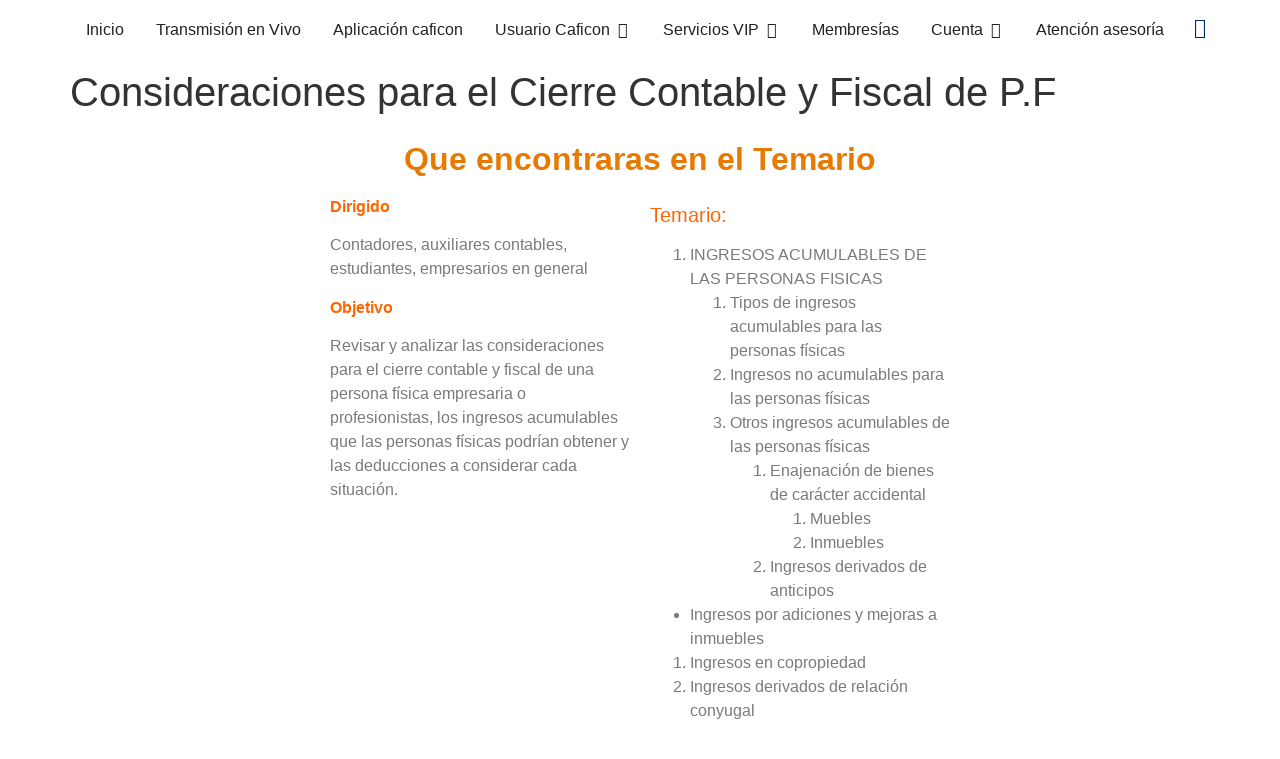

--- FILE ---
content_type: text/html; charset=UTF-8
request_url: https://caficon.com/index.php/consideraciones-para-el-cierre-contable-y-fiscal-de-p-f/
body_size: 36036
content:
<!doctype html>
<html lang="es">
<head>
	<meta charset="UTF-8">
	<meta name="viewport" content="width=device-width, initial-scale=1">
	<link rel="profile" href="https://gmpg.org/xfn/11">
	<title>Consideraciones para el Cierre Contable y Fiscal de P.F &#8211; Caficon</title>
<meta name='robots' content='max-image-preview:large' />
	<style>img:is([sizes="auto" i], [sizes^="auto," i]) { contain-intrinsic-size: 3000px 1500px }</style>
	<link rel='dns-prefetch' href='//www.googletagmanager.com' />
<link rel="alternate" type="application/rss+xml" title="Caficon &raquo; Feed" href="https://caficon.com/index.php/feed/" />
<link rel="alternate" type="application/rss+xml" title="Caficon &raquo; Feed de los comentarios" href="https://caficon.com/index.php/comments/feed/" />
<script>
window._wpemojiSettings = {"baseUrl":"https:\/\/s.w.org\/images\/core\/emoji\/15.0.3\/72x72\/","ext":".png","svgUrl":"https:\/\/s.w.org\/images\/core\/emoji\/15.0.3\/svg\/","svgExt":".svg","source":{"wpemoji":"https:\/\/caficon.com\/wp-includes\/js\/wp-emoji.js?ver=6.7.4","twemoji":"https:\/\/caficon.com\/wp-includes\/js\/twemoji.js?ver=6.7.4"}};
/**
 * @output wp-includes/js/wp-emoji-loader.js
 */

/**
 * Emoji Settings as exported in PHP via _print_emoji_detection_script().
 * @typedef WPEmojiSettings
 * @type {object}
 * @property {?object} source
 * @property {?string} source.concatemoji
 * @property {?string} source.twemoji
 * @property {?string} source.wpemoji
 * @property {?boolean} DOMReady
 * @property {?Function} readyCallback
 */

/**
 * Support tests.
 * @typedef SupportTests
 * @type {object}
 * @property {?boolean} flag
 * @property {?boolean} emoji
 */

/**
 * IIFE to detect emoji support and load Twemoji if needed.
 *
 * @param {Window} window
 * @param {Document} document
 * @param {WPEmojiSettings} settings
 */
( function wpEmojiLoader( window, document, settings ) {
	if ( typeof Promise === 'undefined' ) {
		return;
	}

	var sessionStorageKey = 'wpEmojiSettingsSupports';
	var tests = [ 'flag', 'emoji' ];

	/**
	 * Checks whether the browser supports offloading to a Worker.
	 *
	 * @since 6.3.0
	 *
	 * @private
	 *
	 * @returns {boolean}
	 */
	function supportsWorkerOffloading() {
		return (
			typeof Worker !== 'undefined' &&
			typeof OffscreenCanvas !== 'undefined' &&
			typeof URL !== 'undefined' &&
			URL.createObjectURL &&
			typeof Blob !== 'undefined'
		);
	}

	/**
	 * @typedef SessionSupportTests
	 * @type {object}
	 * @property {number} timestamp
	 * @property {SupportTests} supportTests
	 */

	/**
	 * Get support tests from session.
	 *
	 * @since 6.3.0
	 *
	 * @private
	 *
	 * @returns {?SupportTests} Support tests, or null if not set or older than 1 week.
	 */
	function getSessionSupportTests() {
		try {
			/** @type {SessionSupportTests} */
			var item = JSON.parse(
				sessionStorage.getItem( sessionStorageKey )
			);
			if (
				typeof item === 'object' &&
				typeof item.timestamp === 'number' &&
				new Date().valueOf() < item.timestamp + 604800 && // Note: Number is a week in seconds.
				typeof item.supportTests === 'object'
			) {
				return item.supportTests;
			}
		} catch ( e ) {}
		return null;
	}

	/**
	 * Persist the supports in session storage.
	 *
	 * @since 6.3.0
	 *
	 * @private
	 *
	 * @param {SupportTests} supportTests Support tests.
	 */
	function setSessionSupportTests( supportTests ) {
		try {
			/** @type {SessionSupportTests} */
			var item = {
				supportTests: supportTests,
				timestamp: new Date().valueOf()
			};

			sessionStorage.setItem(
				sessionStorageKey,
				JSON.stringify( item )
			);
		} catch ( e ) {}
	}

	/**
	 * Checks if two sets of Emoji characters render the same visually.
	 *
	 * This function may be serialized to run in a Worker. Therefore, it cannot refer to variables from the containing
	 * scope. Everything must be passed by parameters.
	 *
	 * @since 4.9.0
	 *
	 * @private
	 *
	 * @param {CanvasRenderingContext2D} context 2D Context.
	 * @param {string} set1 Set of Emoji to test.
	 * @param {string} set2 Set of Emoji to test.
	 *
	 * @return {boolean} True if the two sets render the same.
	 */
	function emojiSetsRenderIdentically( context, set1, set2 ) {
		// Cleanup from previous test.
		context.clearRect( 0, 0, context.canvas.width, context.canvas.height );
		context.fillText( set1, 0, 0 );
		var rendered1 = new Uint32Array(
			context.getImageData(
				0,
				0,
				context.canvas.width,
				context.canvas.height
			).data
		);

		// Cleanup from previous test.
		context.clearRect( 0, 0, context.canvas.width, context.canvas.height );
		context.fillText( set2, 0, 0 );
		var rendered2 = new Uint32Array(
			context.getImageData(
				0,
				0,
				context.canvas.width,
				context.canvas.height
			).data
		);

		return rendered1.every( function ( rendered2Data, index ) {
			return rendered2Data === rendered2[ index ];
		} );
	}

	/**
	 * Determines if the browser properly renders Emoji that Twemoji can supplement.
	 *
	 * This function may be serialized to run in a Worker. Therefore, it cannot refer to variables from the containing
	 * scope. Everything must be passed by parameters.
	 *
	 * @since 4.2.0
	 *
	 * @private
	 *
	 * @param {CanvasRenderingContext2D} context 2D Context.
	 * @param {string} type Whether to test for support of "flag" or "emoji".
	 * @param {Function} emojiSetsRenderIdentically Reference to emojiSetsRenderIdentically function, needed due to minification.
	 *
	 * @return {boolean} True if the browser can render emoji, false if it cannot.
	 */
	function browserSupportsEmoji( context, type, emojiSetsRenderIdentically ) {
		var isIdentical;

		switch ( type ) {
			case 'flag':
				/*
				 * Test for Transgender flag compatibility. Added in Unicode 13.
				 *
				 * To test for support, we try to render it, and compare the rendering to how it would look if
				 * the browser doesn't render it correctly (white flag emoji + transgender symbol).
				 */
				isIdentical = emojiSetsRenderIdentically(
					context,
					'\uD83C\uDFF3\uFE0F\u200D\u26A7\uFE0F', // as a zero-width joiner sequence
					'\uD83C\uDFF3\uFE0F\u200B\u26A7\uFE0F' // separated by a zero-width space
				);

				if ( isIdentical ) {
					return false;
				}

				/*
				 * Test for UN flag compatibility. This is the least supported of the letter locale flags,
				 * so gives us an easy test for full support.
				 *
				 * To test for support, we try to render it, and compare the rendering to how it would look if
				 * the browser doesn't render it correctly ([U] + [N]).
				 */
				isIdentical = emojiSetsRenderIdentically(
					context,
					'\uD83C\uDDFA\uD83C\uDDF3', // as the sequence of two code points
					'\uD83C\uDDFA\u200B\uD83C\uDDF3' // as the two code points separated by a zero-width space
				);

				if ( isIdentical ) {
					return false;
				}

				/*
				 * Test for English flag compatibility. England is a country in the United Kingdom, it
				 * does not have a two letter locale code but rather a five letter sub-division code.
				 *
				 * To test for support, we try to render it, and compare the rendering to how it would look if
				 * the browser doesn't render it correctly (black flag emoji + [G] + [B] + [E] + [N] + [G]).
				 */
				isIdentical = emojiSetsRenderIdentically(
					context,
					// as the flag sequence
					'\uD83C\uDFF4\uDB40\uDC67\uDB40\uDC62\uDB40\uDC65\uDB40\uDC6E\uDB40\uDC67\uDB40\uDC7F',
					// with each code point separated by a zero-width space
					'\uD83C\uDFF4\u200B\uDB40\uDC67\u200B\uDB40\uDC62\u200B\uDB40\uDC65\u200B\uDB40\uDC6E\u200B\uDB40\uDC67\u200B\uDB40\uDC7F'
				);

				return ! isIdentical;
			case 'emoji':
				/*
				 * Four and twenty blackbirds baked in a pie.
				 *
				 * To test for Emoji 15.0 support, try to render a new emoji: Blackbird.
				 *
				 * The Blackbird is a ZWJ sequence combining 🐦 Bird and ⬛ large black square.,
				 *
				 * 0x1F426 (\uD83D\uDC26) == Bird
				 * 0x200D == Zero-Width Joiner (ZWJ) that links the code points for the new emoji or
				 * 0x200B == Zero-Width Space (ZWS) that is rendered for clients not supporting the new emoji.
				 * 0x2B1B == Large Black Square
				 *
				 * When updating this test for future Emoji releases, ensure that individual emoji that make up the
				 * sequence come from older emoji standards.
				 */
				isIdentical = emojiSetsRenderIdentically(
					context,
					'\uD83D\uDC26\u200D\u2B1B', // as the zero-width joiner sequence
					'\uD83D\uDC26\u200B\u2B1B' // separated by a zero-width space
				);

				return ! isIdentical;
		}

		return false;
	}

	/**
	 * Checks emoji support tests.
	 *
	 * This function may be serialized to run in a Worker. Therefore, it cannot refer to variables from the containing
	 * scope. Everything must be passed by parameters.
	 *
	 * @since 6.3.0
	 *
	 * @private
	 *
	 * @param {string[]} tests Tests.
	 * @param {Function} browserSupportsEmoji Reference to browserSupportsEmoji function, needed due to minification.
	 * @param {Function} emojiSetsRenderIdentically Reference to emojiSetsRenderIdentically function, needed due to minification.
	 *
	 * @return {SupportTests} Support tests.
	 */
	function testEmojiSupports( tests, browserSupportsEmoji, emojiSetsRenderIdentically ) {
		var canvas;
		if (
			typeof WorkerGlobalScope !== 'undefined' &&
			self instanceof WorkerGlobalScope
		) {
			canvas = new OffscreenCanvas( 300, 150 ); // Dimensions are default for HTMLCanvasElement.
		} else {
			canvas = document.createElement( 'canvas' );
		}

		var context = canvas.getContext( '2d', { willReadFrequently: true } );

		/*
		 * Chrome on OS X added native emoji rendering in M41. Unfortunately,
		 * it doesn't work when the font is bolder than 500 weight. So, we
		 * check for bold rendering support to avoid invisible emoji in Chrome.
		 */
		context.textBaseline = 'top';
		context.font = '600 32px Arial';

		var supports = {};
		tests.forEach( function ( test ) {
			supports[ test ] = browserSupportsEmoji( context, test, emojiSetsRenderIdentically );
		} );
		return supports;
	}

	/**
	 * Adds a script to the head of the document.
	 *
	 * @ignore
	 *
	 * @since 4.2.0
	 *
	 * @param {string} src The url where the script is located.
	 *
	 * @return {void}
	 */
	function addScript( src ) {
		var script = document.createElement( 'script' );
		script.src = src;
		script.defer = true;
		document.head.appendChild( script );
	}

	settings.supports = {
		everything: true,
		everythingExceptFlag: true
	};

	// Create a promise for DOMContentLoaded since the worker logic may finish after the event has fired.
	var domReadyPromise = new Promise( function ( resolve ) {
		document.addEventListener( 'DOMContentLoaded', resolve, {
			once: true
		} );
	} );

	// Obtain the emoji support from the browser, asynchronously when possible.
	new Promise( function ( resolve ) {
		var supportTests = getSessionSupportTests();
		if ( supportTests ) {
			resolve( supportTests );
			return;
		}

		if ( supportsWorkerOffloading() ) {
			try {
				// Note that the functions are being passed as arguments due to minification.
				var workerScript =
					'postMessage(' +
					testEmojiSupports.toString() +
					'(' +
					[
						JSON.stringify( tests ),
						browserSupportsEmoji.toString(),
						emojiSetsRenderIdentically.toString()
					].join( ',' ) +
					'));';
				var blob = new Blob( [ workerScript ], {
					type: 'text/javascript'
				} );
				var worker = new Worker( URL.createObjectURL( blob ), { name: 'wpTestEmojiSupports' } );
				worker.onmessage = function ( event ) {
					supportTests = event.data;
					setSessionSupportTests( supportTests );
					worker.terminate();
					resolve( supportTests );
				};
				return;
			} catch ( e ) {}
		}

		supportTests = testEmojiSupports( tests, browserSupportsEmoji, emojiSetsRenderIdentically );
		setSessionSupportTests( supportTests );
		resolve( supportTests );
	} )
		// Once the browser emoji support has been obtained from the session, finalize the settings.
		.then( function ( supportTests ) {
			/*
			 * Tests the browser support for flag emojis and other emojis, and adjusts the
			 * support settings accordingly.
			 */
			for ( var test in supportTests ) {
				settings.supports[ test ] = supportTests[ test ];

				settings.supports.everything =
					settings.supports.everything && settings.supports[ test ];

				if ( 'flag' !== test ) {
					settings.supports.everythingExceptFlag =
						settings.supports.everythingExceptFlag &&
						settings.supports[ test ];
				}
			}

			settings.supports.everythingExceptFlag =
				settings.supports.everythingExceptFlag &&
				! settings.supports.flag;

			// Sets DOMReady to false and assigns a ready function to settings.
			settings.DOMReady = false;
			settings.readyCallback = function () {
				settings.DOMReady = true;
			};
		} )
		.then( function () {
			return domReadyPromise;
		} )
		.then( function () {
			// When the browser can not render everything we need to load a polyfill.
			if ( ! settings.supports.everything ) {
				settings.readyCallback();

				var src = settings.source || {};

				if ( src.concatemoji ) {
					addScript( src.concatemoji );
				} else if ( src.wpemoji && src.twemoji ) {
					addScript( src.twemoji );
					addScript( src.wpemoji );
				}
			}
		} );
} )( window, document, window._wpemojiSettings );
</script>
<link rel='stylesheet' id='mp-theme-css' href='https://caficon.com/wp-content/plugins/memberpress/css/ui/theme.css?ver=1.12.11' media='all' />
<style id='wp-emoji-styles-inline-css'>

	img.wp-smiley, img.emoji {
		display: inline !important;
		border: none !important;
		box-shadow: none !important;
		height: 1em !important;
		width: 1em !important;
		margin: 0 0.07em !important;
		vertical-align: -0.1em !important;
		background: none !important;
		padding: 0 !important;
	}
</style>
<style id='global-styles-inline-css'>
:root{--wp--preset--aspect-ratio--square: 1;--wp--preset--aspect-ratio--4-3: 4/3;--wp--preset--aspect-ratio--3-4: 3/4;--wp--preset--aspect-ratio--3-2: 3/2;--wp--preset--aspect-ratio--2-3: 2/3;--wp--preset--aspect-ratio--16-9: 16/9;--wp--preset--aspect-ratio--9-16: 9/16;--wp--preset--color--black: #000000;--wp--preset--color--cyan-bluish-gray: #abb8c3;--wp--preset--color--white: #ffffff;--wp--preset--color--pale-pink: #f78da7;--wp--preset--color--vivid-red: #cf2e2e;--wp--preset--color--luminous-vivid-orange: #ff6900;--wp--preset--color--luminous-vivid-amber: #fcb900;--wp--preset--color--light-green-cyan: #7bdcb5;--wp--preset--color--vivid-green-cyan: #00d084;--wp--preset--color--pale-cyan-blue: #8ed1fc;--wp--preset--color--vivid-cyan-blue: #0693e3;--wp--preset--color--vivid-purple: #9b51e0;--wp--preset--gradient--vivid-cyan-blue-to-vivid-purple: linear-gradient(135deg,rgba(6,147,227,1) 0%,rgb(155,81,224) 100%);--wp--preset--gradient--light-green-cyan-to-vivid-green-cyan: linear-gradient(135deg,rgb(122,220,180) 0%,rgb(0,208,130) 100%);--wp--preset--gradient--luminous-vivid-amber-to-luminous-vivid-orange: linear-gradient(135deg,rgba(252,185,0,1) 0%,rgba(255,105,0,1) 100%);--wp--preset--gradient--luminous-vivid-orange-to-vivid-red: linear-gradient(135deg,rgba(255,105,0,1) 0%,rgb(207,46,46) 100%);--wp--preset--gradient--very-light-gray-to-cyan-bluish-gray: linear-gradient(135deg,rgb(238,238,238) 0%,rgb(169,184,195) 100%);--wp--preset--gradient--cool-to-warm-spectrum: linear-gradient(135deg,rgb(74,234,220) 0%,rgb(151,120,209) 20%,rgb(207,42,186) 40%,rgb(238,44,130) 60%,rgb(251,105,98) 80%,rgb(254,248,76) 100%);--wp--preset--gradient--blush-light-purple: linear-gradient(135deg,rgb(255,206,236) 0%,rgb(152,150,240) 100%);--wp--preset--gradient--blush-bordeaux: linear-gradient(135deg,rgb(254,205,165) 0%,rgb(254,45,45) 50%,rgb(107,0,62) 100%);--wp--preset--gradient--luminous-dusk: linear-gradient(135deg,rgb(255,203,112) 0%,rgb(199,81,192) 50%,rgb(65,88,208) 100%);--wp--preset--gradient--pale-ocean: linear-gradient(135deg,rgb(255,245,203) 0%,rgb(182,227,212) 50%,rgb(51,167,181) 100%);--wp--preset--gradient--electric-grass: linear-gradient(135deg,rgb(202,248,128) 0%,rgb(113,206,126) 100%);--wp--preset--gradient--midnight: linear-gradient(135deg,rgb(2,3,129) 0%,rgb(40,116,252) 100%);--wp--preset--font-size--small: 13px;--wp--preset--font-size--medium: 20px;--wp--preset--font-size--large: 36px;--wp--preset--font-size--x-large: 42px;--wp--preset--spacing--20: 0.44rem;--wp--preset--spacing--30: 0.67rem;--wp--preset--spacing--40: 1rem;--wp--preset--spacing--50: 1.5rem;--wp--preset--spacing--60: 2.25rem;--wp--preset--spacing--70: 3.38rem;--wp--preset--spacing--80: 5.06rem;--wp--preset--shadow--natural: 6px 6px 9px rgba(0, 0, 0, 0.2);--wp--preset--shadow--deep: 12px 12px 50px rgba(0, 0, 0, 0.4);--wp--preset--shadow--sharp: 6px 6px 0px rgba(0, 0, 0, 0.2);--wp--preset--shadow--outlined: 6px 6px 0px -3px rgba(255, 255, 255, 1), 6px 6px rgba(0, 0, 0, 1);--wp--preset--shadow--crisp: 6px 6px 0px rgba(0, 0, 0, 1);}:root { --wp--style--global--content-size: 800px;--wp--style--global--wide-size: 1200px; }:where(body) { margin: 0; }.wp-site-blocks > .alignleft { float: left; margin-right: 2em; }.wp-site-blocks > .alignright { float: right; margin-left: 2em; }.wp-site-blocks > .aligncenter { justify-content: center; margin-left: auto; margin-right: auto; }:where(.wp-site-blocks) > * { margin-block-start: 24px; margin-block-end: 0; }:where(.wp-site-blocks) > :first-child { margin-block-start: 0; }:where(.wp-site-blocks) > :last-child { margin-block-end: 0; }:root { --wp--style--block-gap: 24px; }:root :where(.is-layout-flow) > :first-child{margin-block-start: 0;}:root :where(.is-layout-flow) > :last-child{margin-block-end: 0;}:root :where(.is-layout-flow) > *{margin-block-start: 24px;margin-block-end: 0;}:root :where(.is-layout-constrained) > :first-child{margin-block-start: 0;}:root :where(.is-layout-constrained) > :last-child{margin-block-end: 0;}:root :where(.is-layout-constrained) > *{margin-block-start: 24px;margin-block-end: 0;}:root :where(.is-layout-flex){gap: 24px;}:root :where(.is-layout-grid){gap: 24px;}.is-layout-flow > .alignleft{float: left;margin-inline-start: 0;margin-inline-end: 2em;}.is-layout-flow > .alignright{float: right;margin-inline-start: 2em;margin-inline-end: 0;}.is-layout-flow > .aligncenter{margin-left: auto !important;margin-right: auto !important;}.is-layout-constrained > .alignleft{float: left;margin-inline-start: 0;margin-inline-end: 2em;}.is-layout-constrained > .alignright{float: right;margin-inline-start: 2em;margin-inline-end: 0;}.is-layout-constrained > .aligncenter{margin-left: auto !important;margin-right: auto !important;}.is-layout-constrained > :where(:not(.alignleft):not(.alignright):not(.alignfull)){max-width: var(--wp--style--global--content-size);margin-left: auto !important;margin-right: auto !important;}.is-layout-constrained > .alignwide{max-width: var(--wp--style--global--wide-size);}body .is-layout-flex{display: flex;}.is-layout-flex{flex-wrap: wrap;align-items: center;}.is-layout-flex > :is(*, div){margin: 0;}body .is-layout-grid{display: grid;}.is-layout-grid > :is(*, div){margin: 0;}body{padding-top: 0px;padding-right: 0px;padding-bottom: 0px;padding-left: 0px;}a:where(:not(.wp-element-button)){text-decoration: underline;}:root :where(.wp-element-button, .wp-block-button__link){background-color: #32373c;border-width: 0;color: #fff;font-family: inherit;font-size: inherit;line-height: inherit;padding: calc(0.667em + 2px) calc(1.333em + 2px);text-decoration: none;}.has-black-color{color: var(--wp--preset--color--black) !important;}.has-cyan-bluish-gray-color{color: var(--wp--preset--color--cyan-bluish-gray) !important;}.has-white-color{color: var(--wp--preset--color--white) !important;}.has-pale-pink-color{color: var(--wp--preset--color--pale-pink) !important;}.has-vivid-red-color{color: var(--wp--preset--color--vivid-red) !important;}.has-luminous-vivid-orange-color{color: var(--wp--preset--color--luminous-vivid-orange) !important;}.has-luminous-vivid-amber-color{color: var(--wp--preset--color--luminous-vivid-amber) !important;}.has-light-green-cyan-color{color: var(--wp--preset--color--light-green-cyan) !important;}.has-vivid-green-cyan-color{color: var(--wp--preset--color--vivid-green-cyan) !important;}.has-pale-cyan-blue-color{color: var(--wp--preset--color--pale-cyan-blue) !important;}.has-vivid-cyan-blue-color{color: var(--wp--preset--color--vivid-cyan-blue) !important;}.has-vivid-purple-color{color: var(--wp--preset--color--vivid-purple) !important;}.has-black-background-color{background-color: var(--wp--preset--color--black) !important;}.has-cyan-bluish-gray-background-color{background-color: var(--wp--preset--color--cyan-bluish-gray) !important;}.has-white-background-color{background-color: var(--wp--preset--color--white) !important;}.has-pale-pink-background-color{background-color: var(--wp--preset--color--pale-pink) !important;}.has-vivid-red-background-color{background-color: var(--wp--preset--color--vivid-red) !important;}.has-luminous-vivid-orange-background-color{background-color: var(--wp--preset--color--luminous-vivid-orange) !important;}.has-luminous-vivid-amber-background-color{background-color: var(--wp--preset--color--luminous-vivid-amber) !important;}.has-light-green-cyan-background-color{background-color: var(--wp--preset--color--light-green-cyan) !important;}.has-vivid-green-cyan-background-color{background-color: var(--wp--preset--color--vivid-green-cyan) !important;}.has-pale-cyan-blue-background-color{background-color: var(--wp--preset--color--pale-cyan-blue) !important;}.has-vivid-cyan-blue-background-color{background-color: var(--wp--preset--color--vivid-cyan-blue) !important;}.has-vivid-purple-background-color{background-color: var(--wp--preset--color--vivid-purple) !important;}.has-black-border-color{border-color: var(--wp--preset--color--black) !important;}.has-cyan-bluish-gray-border-color{border-color: var(--wp--preset--color--cyan-bluish-gray) !important;}.has-white-border-color{border-color: var(--wp--preset--color--white) !important;}.has-pale-pink-border-color{border-color: var(--wp--preset--color--pale-pink) !important;}.has-vivid-red-border-color{border-color: var(--wp--preset--color--vivid-red) !important;}.has-luminous-vivid-orange-border-color{border-color: var(--wp--preset--color--luminous-vivid-orange) !important;}.has-luminous-vivid-amber-border-color{border-color: var(--wp--preset--color--luminous-vivid-amber) !important;}.has-light-green-cyan-border-color{border-color: var(--wp--preset--color--light-green-cyan) !important;}.has-vivid-green-cyan-border-color{border-color: var(--wp--preset--color--vivid-green-cyan) !important;}.has-pale-cyan-blue-border-color{border-color: var(--wp--preset--color--pale-cyan-blue) !important;}.has-vivid-cyan-blue-border-color{border-color: var(--wp--preset--color--vivid-cyan-blue) !important;}.has-vivid-purple-border-color{border-color: var(--wp--preset--color--vivid-purple) !important;}.has-vivid-cyan-blue-to-vivid-purple-gradient-background{background: var(--wp--preset--gradient--vivid-cyan-blue-to-vivid-purple) !important;}.has-light-green-cyan-to-vivid-green-cyan-gradient-background{background: var(--wp--preset--gradient--light-green-cyan-to-vivid-green-cyan) !important;}.has-luminous-vivid-amber-to-luminous-vivid-orange-gradient-background{background: var(--wp--preset--gradient--luminous-vivid-amber-to-luminous-vivid-orange) !important;}.has-luminous-vivid-orange-to-vivid-red-gradient-background{background: var(--wp--preset--gradient--luminous-vivid-orange-to-vivid-red) !important;}.has-very-light-gray-to-cyan-bluish-gray-gradient-background{background: var(--wp--preset--gradient--very-light-gray-to-cyan-bluish-gray) !important;}.has-cool-to-warm-spectrum-gradient-background{background: var(--wp--preset--gradient--cool-to-warm-spectrum) !important;}.has-blush-light-purple-gradient-background{background: var(--wp--preset--gradient--blush-light-purple) !important;}.has-blush-bordeaux-gradient-background{background: var(--wp--preset--gradient--blush-bordeaux) !important;}.has-luminous-dusk-gradient-background{background: var(--wp--preset--gradient--luminous-dusk) !important;}.has-pale-ocean-gradient-background{background: var(--wp--preset--gradient--pale-ocean) !important;}.has-electric-grass-gradient-background{background: var(--wp--preset--gradient--electric-grass) !important;}.has-midnight-gradient-background{background: var(--wp--preset--gradient--midnight) !important;}.has-small-font-size{font-size: var(--wp--preset--font-size--small) !important;}.has-medium-font-size{font-size: var(--wp--preset--font-size--medium) !important;}.has-large-font-size{font-size: var(--wp--preset--font-size--large) !important;}.has-x-large-font-size{font-size: var(--wp--preset--font-size--x-large) !important;}
:root :where(.wp-block-pullquote){font-size: 1.5em;line-height: 1.6;}
</style>
<link rel='stylesheet' id='contact-form-7-css' href='https://caficon.com/wp-content/plugins/contact-form-7/includes/css/styles.css?ver=5.5.5' media='all' />
<link rel='stylesheet' id='weglot-css-css' href='https://caficon.com/wp-content/plugins/weglot/dist/css/front-css.css?ver=4.2.9' media='all' />
<link rel='stylesheet' id='new-flag-css-css' href='https://caficon.com/wp-content/plugins/weglot/app/styles/new-flags.css?ver=4.2.9' media='all' />
<link rel='stylesheet' id='hello-elementor-css' href='https://caficon.com/wp-content/themes/hello-elementor/style.css?ver=3.3.0' media='all' />
<link rel='stylesheet' id='hello-elementor-theme-style-css' href='https://caficon.com/wp-content/themes/hello-elementor/theme.css?ver=3.3.0' media='all' />
<link rel='stylesheet' id='hello-elementor-header-footer-css' href='https://caficon.com/wp-content/themes/hello-elementor/header-footer.css?ver=3.3.0' media='all' />
<link rel='stylesheet' id='elementor-frontend-css' href='https://caficon.com/wp-content/plugins/elementor/assets/css/frontend.css?ver=3.33.2' media='all' />
<link rel='stylesheet' id='elementor-post-5-css' href='https://caficon.com/wp-content/uploads/elementor/css/post-5.css?ver=1768835322' media='all' />
<link rel='stylesheet' id='widget-icon-list-css' href='https://caficon.com/wp-content/plugins/elementor/assets/css/widget-icon-list.min.css?ver=3.33.2' media='all' />
<link rel='stylesheet' id='widget-social-icons-css' href='https://caficon.com/wp-content/plugins/elementor/assets/css/widget-social-icons.min.css?ver=3.33.2' media='all' />
<link rel='stylesheet' id='e-apple-webkit-css' href='https://caficon.com/wp-content/plugins/elementor/assets/css/conditionals/apple-webkit.min.css?ver=3.33.2' media='all' />
<link rel='stylesheet' id='widget-image-css' href='https://caficon.com/wp-content/plugins/elementor/assets/css/widget-image.min.css?ver=3.33.2' media='all' />
<link rel='stylesheet' id='widget-search-form-css' href='https://caficon.com/wp-content/plugins/elementor-pro/assets/css/widget-search-form.min.css?ver=3.32.3' media='all' />
<link rel='stylesheet' id='elementor-icons-shared-0-css' href='https://caficon.com/wp-content/plugins/elementor/assets/lib/font-awesome/css/fontawesome.css?ver=5.15.3' media='all' />
<link rel='stylesheet' id='elementor-icons-fa-solid-css' href='https://caficon.com/wp-content/plugins/elementor/assets/lib/font-awesome/css/solid.css?ver=5.15.3' media='all' />
<link rel='stylesheet' id='widget-spacer-css' href='https://caficon.com/wp-content/plugins/elementor/assets/css/widget-spacer.min.css?ver=3.33.2' media='all' />
<link rel='stylesheet' id='widget-nav-menu-css' href='https://caficon.com/wp-content/plugins/elementor-pro/assets/css/widget-nav-menu.min.css?ver=3.32.3' media='all' />
<link rel='stylesheet' id='widget-image-box-css' href='https://caficon.com/wp-content/plugins/elementor/assets/css/widget-image-box.min.css?ver=3.33.2' media='all' />
<link rel='stylesheet' id='widget-divider-css' href='https://caficon.com/wp-content/plugins/elementor/assets/css/widget-divider.min.css?ver=3.33.2' media='all' />
<link rel='stylesheet' id='widget-heading-css' href='https://caficon.com/wp-content/plugins/elementor/assets/css/widget-heading.min.css?ver=3.33.2' media='all' />
<link rel='stylesheet' id='widget-nested-accordion-css' href='https://caficon.com/wp-content/plugins/elementor/assets/css/widget-nested-accordion.min.css?ver=3.33.2' media='all' />
<link rel='stylesheet' id='widget-icon-box-css' href='https://caficon.com/wp-content/plugins/elementor/assets/css/widget-icon-box.min.css?ver=3.33.2' media='all' />
<link rel='stylesheet' id='e-animation-fadeIn-css' href='https://caficon.com/wp-content/plugins/elementor/assets/lib/animations/styles/fadeIn.css?ver=3.33.2' media='all' />
<link rel='stylesheet' id='widget-mega-menu-css' href='https://caficon.com/wp-content/plugins/elementor-pro/assets/css/widget-mega-menu.min.css?ver=3.32.3' media='all' />
<link rel='stylesheet' id='e-animation-shrink-css' href='https://caficon.com/wp-content/plugins/elementor/assets/lib/animations/styles/e-animation-shrink.css?ver=3.33.2' media='all' />
<link rel='stylesheet' id='e-animation-fadeInRight-css' href='https://caficon.com/wp-content/plugins/elementor/assets/lib/animations/styles/fadeInRight.css?ver=3.33.2' media='all' />
<link rel='stylesheet' id='e-popup-css' href='https://caficon.com/wp-content/plugins/elementor-pro/assets/css/conditionals/popup.min.css?ver=3.32.3' media='all' />
<link rel='stylesheet' id='elementor-icons-css' href='https://caficon.com/wp-content/plugins/elementor/assets/lib/eicons/css/elementor-icons.css?ver=5.44.0' media='all' />
<link rel='stylesheet' id='elementor-post-27150-css' href='https://caficon.com/wp-content/uploads/elementor/css/post-27150.css?ver=1768899307' media='all' />
<link rel='stylesheet' id='elementor-post-30542-css' href='https://caficon.com/wp-content/uploads/elementor/css/post-30542.css?ver=1768930641' media='all' />
<link rel='stylesheet' id='elementor-post-30572-css' href='https://caficon.com/wp-content/uploads/elementor/css/post-30572.css?ver=1768835373' media='all' />
<link rel='stylesheet' id='elementor-post-44139-css' href='https://caficon.com/wp-content/uploads/elementor/css/post-44139.css?ver=1769136188' media='all' />
<link rel='stylesheet' id='eael-general-css' href='https://caficon.com/wp-content/plugins/essential-addons-for-elementor-lite/assets/front-end/css/view/general.min.css?ver=6.1.0' media='all' />
<link rel='stylesheet' id='video-conferencing-with-zoom-api-css' href='https://caficon.com/wp-content/plugins/video-conferencing-with-zoom-api/assets/public/css/style.css?ver=4.6.3' media='all' />
<link rel='stylesheet' id='elementor-gf-local-roboto-css' href='https://caficon.com/wp-content/uploads/elementor/google-fonts/css/roboto.css?ver=1743118496' media='all' />
<link rel='stylesheet' id='elementor-gf-local-robotoslab-css' href='https://caficon.com/wp-content/uploads/elementor/google-fonts/css/robotoslab.css?ver=1743118512' media='all' />
<link rel='stylesheet' id='elementor-gf-local-quicksand-css' href='https://caficon.com/wp-content/uploads/elementor/google-fonts/css/quicksand.css?ver=1743118515' media='all' />
<link rel='stylesheet' id='elementor-gf-local-sourcesanspro-css' href='https://caficon.com/wp-content/uploads/elementor/google-fonts/css/sourcesanspro.css?ver=1743118535' media='all' />
<link rel='stylesheet' id='elementor-gf-local-montserrat-css' href='https://caficon.com/wp-content/uploads/elementor/google-fonts/css/montserrat.css?ver=1743118557' media='all' />
<link rel='stylesheet' id='elementor-icons-fa-regular-css' href='https://caficon.com/wp-content/plugins/elementor/assets/lib/font-awesome/css/regular.css?ver=5.15.3' media='all' />
<link rel='stylesheet' id='elementor-icons-fa-brands-css' href='https://caficon.com/wp-content/plugins/elementor/assets/lib/font-awesome/css/brands.css?ver=5.15.3' media='all' />
<script src="https://caficon.com/wp-includes/js/jquery/jquery.js?ver=3.7.1" id="jquery-core-js"></script>
<script src="https://caficon.com/wp-includes/js/jquery/jquery-migrate.js?ver=3.4.1" id="jquery-migrate-js"></script>
<script src="https://caficon.com/wp-content/plugins/weglot/dist/front-js.js?ver=4.2.9" id="wp-weglot-js-js"></script>

<!-- Fragmento de código de la etiqueta de Google (gtag.js) añadida por Site Kit -->
<!-- Fragmento de código de Google Analytics añadido por Site Kit -->
<script src="https://www.googletagmanager.com/gtag/js?id=GT-KT5GV75" id="google_gtagjs-js" async></script>
<script id="google_gtagjs-js-after">
window.dataLayer = window.dataLayer || [];function gtag(){dataLayer.push(arguments);}
gtag("set","linker",{"domains":["caficon.com"]});
gtag("js", new Date());
gtag("set", "developer_id.dZTNiMT", true);
gtag("config", "GT-KT5GV75");
</script>
<link rel="https://api.w.org/" href="https://caficon.com/index.php/wp-json/" /><link rel="alternate" title="JSON" type="application/json" href="https://caficon.com/index.php/wp-json/wp/v2/pages/27150" /><link rel="EditURI" type="application/rsd+xml" title="RSD" href="https://caficon.com/xmlrpc.php?rsd" />
<meta name="generator" content="WordPress 6.7.4" />
<link rel="canonical" href="https://caficon.com/index.php/consideraciones-para-el-cierre-contable-y-fiscal-de-p-f/" />
<link rel='shortlink' href='https://caficon.com/?p=27150' />
<link rel="alternate" title="oEmbed (JSON)" type="application/json+oembed" href="https://caficon.com/index.php/wp-json/oembed/1.0/embed?url=https%3A%2F%2Fcaficon.com%2Findex.php%2Fconsideraciones-para-el-cierre-contable-y-fiscal-de-p-f%2F" />
<link rel="alternate" title="oEmbed (XML)" type="text/xml+oembed" href="https://caficon.com/index.php/wp-json/oembed/1.0/embed?url=https%3A%2F%2Fcaficon.com%2Findex.php%2Fconsideraciones-para-el-cierre-contable-y-fiscal-de-p-f%2F&#038;format=xml" />
<meta name="generator" content="Site Kit by Google 1.170.0" /><meta name="generator" content="Elementor 3.33.2; features: additional_custom_breakpoints; settings: css_print_method-external, google_font-enabled, font_display-auto">
			<style>
				.e-con.e-parent:nth-of-type(n+4):not(.e-lazyloaded):not(.e-no-lazyload),
				.e-con.e-parent:nth-of-type(n+4):not(.e-lazyloaded):not(.e-no-lazyload) * {
					background-image: none !important;
				}
				@media screen and (max-height: 1024px) {
					.e-con.e-parent:nth-of-type(n+3):not(.e-lazyloaded):not(.e-no-lazyload),
					.e-con.e-parent:nth-of-type(n+3):not(.e-lazyloaded):not(.e-no-lazyload) * {
						background-image: none !important;
					}
				}
				@media screen and (max-height: 640px) {
					.e-con.e-parent:nth-of-type(n+2):not(.e-lazyloaded):not(.e-no-lazyload),
					.e-con.e-parent:nth-of-type(n+2):not(.e-lazyloaded):not(.e-no-lazyload) * {
						background-image: none !important;
					}
				}
			</style>
			<meta name="generator" content="Powered by Slider Revolution 6.5.15 - responsive, Mobile-Friendly Slider Plugin for WordPress with comfortable drag and drop interface." />
<link rel="icon" href="https://caficon.com/wp-content/uploads/2019/09/cropped-caficon-logo-150x150.png" sizes="32x32" />
<link rel="icon" href="https://caficon.com/wp-content/uploads/2019/09/cropped-caficon-logo-300x300.png" sizes="192x192" />
<link rel="apple-touch-icon" href="https://caficon.com/wp-content/uploads/2019/09/cropped-caficon-logo-300x300.png" />
<meta name="msapplication-TileImage" content="https://caficon.com/wp-content/uploads/2019/09/cropped-caficon-logo-300x300.png" />
<script>function setREVStartSize(e){
			//window.requestAnimationFrame(function() {
				window.RSIW = window.RSIW===undefined ? window.innerWidth : window.RSIW;
				window.RSIH = window.RSIH===undefined ? window.innerHeight : window.RSIH;
				try {
					var pw = document.getElementById(e.c).parentNode.offsetWidth,
						newh;
					pw = pw===0 || isNaN(pw) ? window.RSIW : pw;
					e.tabw = e.tabw===undefined ? 0 : parseInt(e.tabw);
					e.thumbw = e.thumbw===undefined ? 0 : parseInt(e.thumbw);
					e.tabh = e.tabh===undefined ? 0 : parseInt(e.tabh);
					e.thumbh = e.thumbh===undefined ? 0 : parseInt(e.thumbh);
					e.tabhide = e.tabhide===undefined ? 0 : parseInt(e.tabhide);
					e.thumbhide = e.thumbhide===undefined ? 0 : parseInt(e.thumbhide);
					e.mh = e.mh===undefined || e.mh=="" || e.mh==="auto" ? 0 : parseInt(e.mh,0);
					if(e.layout==="fullscreen" || e.l==="fullscreen")
						newh = Math.max(e.mh,window.RSIH);
					else{
						e.gw = Array.isArray(e.gw) ? e.gw : [e.gw];
						for (var i in e.rl) if (e.gw[i]===undefined || e.gw[i]===0) e.gw[i] = e.gw[i-1];
						e.gh = e.el===undefined || e.el==="" || (Array.isArray(e.el) && e.el.length==0)? e.gh : e.el;
						e.gh = Array.isArray(e.gh) ? e.gh : [e.gh];
						for (var i in e.rl) if (e.gh[i]===undefined || e.gh[i]===0) e.gh[i] = e.gh[i-1];
											
						var nl = new Array(e.rl.length),
							ix = 0,
							sl;
						e.tabw = e.tabhide>=pw ? 0 : e.tabw;
						e.thumbw = e.thumbhide>=pw ? 0 : e.thumbw;
						e.tabh = e.tabhide>=pw ? 0 : e.tabh;
						e.thumbh = e.thumbhide>=pw ? 0 : e.thumbh;
						for (var i in e.rl) nl[i] = e.rl[i]<window.RSIW ? 0 : e.rl[i];
						sl = nl[0];
						for (var i in nl) if (sl>nl[i] && nl[i]>0) { sl = nl[i]; ix=i;}
						var m = pw>(e.gw[ix]+e.tabw+e.thumbw) ? 1 : (pw-(e.tabw+e.thumbw)) / (e.gw[ix]);
						newh =  (e.gh[ix] * m) + (e.tabh + e.thumbh);
					}
					var el = document.getElementById(e.c);
					if (el!==null && el) el.style.height = newh+"px";
					el = document.getElementById(e.c+"_wrapper");
					if (el!==null && el) {
						el.style.height = newh+"px";
						el.style.display = "block";
					}
				} catch(e){
					console.log("Failure at Presize of Slider:" + e)
				}
			//});
		  };</script>
		<style id="wp-custom-css">
			.AVO a{
	color:#FF6A00;
}

.AVO a:hover{
	color:white;
}
#zmmtg-root{
    min-width: unset!important;
}		</style>
		</head>
<body class="page-template-default page page-id-27150 wp-custom-logo wp-embed-responsive elementor-default elementor-kit-5 elementor-page elementor-page-27150 elementor-page-43989">


<a class="skip-link screen-reader-text" href="#content">Ir al contenido</a>

		<header data-elementor-type="header" data-elementor-id="30542" class="elementor elementor-30542 elementor-location-header" data-elementor-post-type="elementor_library">
					<section class="elementor-section elementor-top-section elementor-element elementor-element-2016efc elementor-hidden-tablet elementor-hidden-mobile elementor-hidden-desktop elementor-section-boxed elementor-section-height-default elementor-section-height-default" data-id="2016efc" data-element_type="section" data-settings="{&quot;background_background&quot;:&quot;classic&quot;}">
						<div class="elementor-container elementor-column-gap-default">
					<div class="elementor-column elementor-col-33 elementor-top-column elementor-element elementor-element-9759761" data-id="9759761" data-element_type="column">
			<div class="elementor-widget-wrap elementor-element-populated">
						<div class="elementor-element elementor-element-a730ca3 elementor-hidden-tablet elementor-icon-list--layout-traditional elementor-list-item-link-full_width elementor-widget elementor-widget-icon-list" data-id="a730ca3" data-element_type="widget" data-widget_type="icon-list.default">
				<div class="elementor-widget-container">
							<ul class="elementor-icon-list-items">
							<li class="elementor-icon-list-item">
											<a href="http://atencion-clientes@caficon.online">

												<span class="elementor-icon-list-icon">
							<i aria-hidden="true" class="far fa-envelope"></i>						</span>
										<span class="elementor-icon-list-text">atencion-clientes@caficon.online</span>
											</a>
									</li>
						</ul>
						</div>
				</div>
					</div>
		</div>
				<div class="elementor-column elementor-col-33 elementor-top-column elementor-element elementor-element-65a59ba" data-id="65a59ba" data-element_type="column">
			<div class="elementor-widget-wrap elementor-element-populated">
						<div class="elementor-element elementor-element-d38b58e elementor-hidden-tablet elementor-hidden-mobile elementor-icon-list--layout-traditional elementor-list-item-link-full_width elementor-widget elementor-widget-icon-list" data-id="d38b58e" data-element_type="widget" data-widget_type="icon-list.default">
				<div class="elementor-widget-container">
							<ul class="elementor-icon-list-items">
							<li class="elementor-icon-list-item">
											<a href="tel:%2055-71-58-70-01">

												<span class="elementor-icon-list-icon">
							<i aria-hidden="true" class="fas fa-phone-alt"></i>						</span>
										<span class="elementor-icon-list-text">local: (55)-71-58-70-01</span>
											</a>
									</li>
								<li class="elementor-icon-list-item">
											<a href="tel:%2055-39-97-25-48">

												<span class="elementor-icon-list-icon">
							<i aria-hidden="true" class="fas fa-phone-alt"></i>						</span>
										<span class="elementor-icon-list-text">local: (56) 46-06-36-43</span>
											</a>
									</li>
						</ul>
						</div>
				</div>
					</div>
		</div>
				<div class="elementor-column elementor-col-33 elementor-top-column elementor-element elementor-element-0c3a2bf" data-id="0c3a2bf" data-element_type="column">
			<div class="elementor-widget-wrap elementor-element-populated">
						<div class="elementor-element elementor-element-b14dd5d e-grid-align-right elementor-shape-square e-grid-align-mobile-center elementor-grid-0 elementor-widget elementor-widget-social-icons" data-id="b14dd5d" data-element_type="widget" data-widget_type="social-icons.default">
				<div class="elementor-widget-container">
							<div class="elementor-social-icons-wrapper elementor-grid" role="list">
							<span class="elementor-grid-item" role="listitem">
					<a class="elementor-icon elementor-social-icon elementor-social-icon-facebook-f elementor-repeater-item-5646027" href="https://www.facebook.com/CaficonOficial01/" target="_blank">
						<span class="elementor-screen-only">Facebook-f</span>
						<i aria-hidden="true" class="fab fa-facebook-f"></i>					</a>
				</span>
							<span class="elementor-grid-item" role="listitem">
					<a class="elementor-icon elementor-social-icon elementor-social-icon-instagram elementor-repeater-item-7c2bcc0" href="https://instagram.com/caficon?igshid=YmMyMTA2M2Y=" target="_blank">
						<span class="elementor-screen-only">Instagram</span>
						<i aria-hidden="true" class="fab fa-instagram"></i>					</a>
				</span>
							<span class="elementor-grid-item" role="listitem">
					<a class="elementor-icon elementor-social-icon elementor-social-icon-youtube elementor-repeater-item-4b27cd1" href="https://www.youtube.com/@caficoncapacitadorafiscontable" target="_blank">
						<span class="elementor-screen-only">Youtube</span>
						<i aria-hidden="true" class="fab fa-youtube"></i>					</a>
				</span>
							<span class="elementor-grid-item" role="listitem">
					<a class="elementor-icon elementor-social-icon elementor-social-icon-spotify elementor-repeater-item-9c1fc5f" href="https://open.spotify.com/show/2EHz1GT8NCGd3uolJ0y4zz" target="_blank">
						<span class="elementor-screen-only">Spotify</span>
						<i aria-hidden="true" class="fab fa-spotify"></i>					</a>
				</span>
							<span class="elementor-grid-item" role="listitem">
					<a class="elementor-icon elementor-social-icon elementor-social-icon-whatsapp elementor-repeater-item-e23479c" href="https://api.whatsapp.com/send?phone=5215539972548" target="_blank">
						<span class="elementor-screen-only">Whatsapp</span>
						<i aria-hidden="true" class="fab fa-whatsapp"></i>					</a>
				</span>
					</div>
						</div>
				</div>
					</div>
		</div>
					</div>
		</section>
				<section class="elementor-section elementor-top-section elementor-element elementor-element-7c521e1 elementor-hidden-desktop elementor-section-boxed elementor-section-height-default elementor-section-height-default" data-id="7c521e1" data-element_type="section">
						<div class="elementor-container elementor-column-gap-default">
					<div class="elementor-column elementor-col-25 elementor-top-column elementor-element elementor-element-4b862ba" data-id="4b862ba" data-element_type="column">
			<div class="elementor-widget-wrap elementor-element-populated">
						<div class="elementor-element elementor-element-4398789 elementor-widget elementor-widget-image" data-id="4398789" data-element_type="widget" data-widget_type="image.default">
				<div class="elementor-widget-container">
															<img fetchpriority="high" width="250" height="250" src="https://caficon.com/wp-content/uploads/2022/01/cropped-Logo-1-3-1.png" class="attachment-medium size-medium wp-image-17855" alt="" srcset="https://caficon.com/wp-content/uploads/2022/01/cropped-Logo-1-3-1.png 250w, https://caficon.com/wp-content/uploads/2022/01/cropped-Logo-1-3-1-100x100.png 100w, https://caficon.com/wp-content/uploads/2022/01/cropped-Logo-1-3-1-150x150.png 150w" sizes="(max-width: 250px) 100vw, 250px" />															</div>
				</div>
					</div>
		</div>
				<div class="elementor-column elementor-col-50 elementor-top-column elementor-element elementor-element-23a4cc2" data-id="23a4cc2" data-element_type="column">
			<div class="elementor-widget-wrap elementor-element-populated">
						<div class="elementor-element elementor-element-b1db924 elementor-search-form--skin-classic elementor-search-form--button-type-icon elementor-search-form--icon-search elementor-widget elementor-widget-search-form" data-id="b1db924" data-element_type="widget" data-settings="{&quot;skin&quot;:&quot;classic&quot;}" data-widget_type="search-form.default">
				<div class="elementor-widget-container">
							<search role="search">
			<form class="elementor-search-form" action="https://caficon.com" method="get">
												<div class="elementor-search-form__container">
					<label class="elementor-screen-only" for="elementor-search-form-b1db924">Search</label>

					
					<input id="elementor-search-form-b1db924" placeholder="Buscar" class="elementor-search-form__input" type="search" name="s" value="">
					
											<button class="elementor-search-form__submit" type="submit" aria-label="Search">
															<i aria-hidden="true" class="fas fa-search"></i>													</button>
					
									</div>
			</form>
		</search>
						</div>
				</div>
					</div>
		</div>
				<div class="elementor-column elementor-col-25 elementor-top-column elementor-element elementor-element-076510e" data-id="076510e" data-element_type="column">
			<div class="elementor-widget-wrap elementor-element-populated">
						<div class="elementor-element elementor-element-fe8f1c5 elementor-widget elementor-widget-spacer" data-id="fe8f1c5" data-element_type="widget" data-widget_type="spacer.default">
				<div class="elementor-widget-container">
							<div class="elementor-spacer">
			<div class="elementor-spacer-inner"></div>
		</div>
						</div>
				</div>
				<div class="elementor-element elementor-element-28138ed elementor-nav-menu__align-center elementor-nav-menu--stretch elementor-nav-menu--dropdown-tablet elementor-nav-menu__text-align-aside elementor-nav-menu--toggle elementor-nav-menu--burger elementor-widget elementor-widget-nav-menu" data-id="28138ed" data-element_type="widget" data-settings="{&quot;full_width&quot;:&quot;stretch&quot;,&quot;layout&quot;:&quot;horizontal&quot;,&quot;submenu_icon&quot;:{&quot;value&quot;:&quot;&lt;i class=\&quot;fas fa-caret-down\&quot; aria-hidden=\&quot;true\&quot;&gt;&lt;\/i&gt;&quot;,&quot;library&quot;:&quot;fa-solid&quot;},&quot;toggle&quot;:&quot;burger&quot;}" data-widget_type="nav-menu.default">
				<div class="elementor-widget-container">
								<nav aria-label="Menu" class="elementor-nav-menu--main elementor-nav-menu__container elementor-nav-menu--layout-horizontal e--pointer-underline e--animation-fade">
				<ul id="menu-1-28138ed" class="elementor-nav-menu"><li class="menu-item menu-item-type-custom menu-item-object-custom menu-item-32203"><a href="https://caficon.com/index.php/transmision-en-vivo/" class="elementor-item">Transmisión en Vivo</a></li>
<li class="menu-item menu-item-type-post_type menu-item-object-page menu-item-38424"><a href="https://caficon.com/index.php/aplicacion-caficon/" class="elementor-item">Aplicación caficon</a></li>
<li class="menu-item menu-item-type-custom menu-item-object-custom menu-item-has-children menu-item-32206"><a href="#" class="elementor-item elementor-item-anchor">Usuario Caficon</a>
<ul class="sub-menu elementor-nav-menu--dropdown">
	<li class="menu-item menu-item-type-custom menu-item-object-custom menu-item-has-children menu-item-32207"><a href="https://caficon.com/index.php/videoteca/" class="elementor-sub-item">Videoteca</a>
	<ul class="sub-menu elementor-nav-menu--dropdown">
		<li class="menu-item menu-item-type-custom menu-item-object-custom menu-item-43797"><a href="https://caficon.com/index.php/eventos-especiales/" class="elementor-sub-item">Cursos contables y fiscales</a></li>
		<li class="menu-item menu-item-type-custom menu-item-object-custom menu-item-43798"><a href="https://caficon.com/index.php/talleres-y-seminarios/" class="elementor-sub-item">Talleres y seminarios</a></li>
		<li class="menu-item menu-item-type-custom menu-item-object-custom menu-item-43799"><a href="https://caficon.com/index.php/diplomados-2/" class="elementor-sub-item">Diplomados</a></li>
		<li class="menu-item menu-item-type-custom menu-item-object-custom menu-item-43800"><a href="#" class="elementor-sub-item elementor-item-anchor">Cursos presenciales</a></li>
	</ul>
</li>
	<li class="menu-item menu-item-type-custom menu-item-object-custom menu-item-has-children menu-item-32214"><a href="#" class="elementor-sub-item elementor-item-anchor">Calculadoras y Softwares</a>
	<ul class="sub-menu elementor-nav-menu--dropdown">
		<li class="menu-item menu-item-type-custom menu-item-object-custom menu-item-32215"><a href="https://caficon.com/index.php/calculadoras-master/" class="elementor-sub-item">Calculadoras Master y VIP</a></li>
		<li class="menu-item menu-item-type-custom menu-item-object-custom menu-item-32216"><a href="https://caficon.com/index.php/calculadoras-y-practicas-fiscales-suscripcion-premium-15-calculadoras/" class="elementor-sub-item">Calculadoras Premium</a></li>
	</ul>
</li>
	<li class="menu-item menu-item-type-custom menu-item-object-custom menu-item-32218"><a href="https://caficon.com/index.php/revistas/" class="elementor-sub-item">Revistas</a></li>
	<li class="menu-item menu-item-type-custom menu-item-object-custom menu-item-43254"><a href="https://caficon.com/index.php/tablas-indicadores-financieros/" class="elementor-sub-item">Indicadores Financieros</a></li>
	<li class="menu-item menu-item-type-custom menu-item-object-custom menu-item-32220"><a href="https://caficon.com/index.php/libros-suscripcion-master/" class="elementor-sub-item">Libros «Suscripción Master»</a></li>
	<li class="menu-item menu-item-type-custom menu-item-object-custom menu-item-32223"><a href="https://caficon.com/index.php/nosotros/" class="elementor-sub-item">Nosotros</a></li>
	<li class="menu-item menu-item-type-custom menu-item-object-custom menu-item-32224"><a href="https://caficon.com/index.php/recursos-humanos/" class="elementor-sub-item">Recursos Humanos</a></li>
	<li class="menu-item menu-item-type-custom menu-item-object-custom menu-item-32226"><a href="https://caficon.com/index.php/prodecon/" class="elementor-sub-item">Prodecon</a></li>
</ul>
</li>
<li class="menu-item menu-item-type-custom menu-item-object-custom menu-item-has-children menu-item-32227"><a href="#" class="elementor-item elementor-item-anchor">Servicios VIP</a>
<ul class="sub-menu elementor-nav-menu--dropdown">
	<li class="menu-item menu-item-type-custom menu-item-object-custom menu-item-32228"><a href="https://caficon.com/index.php/comercio-exterior/" class="elementor-sub-item">Comercio Exterior</a></li>
	<li class="menu-item menu-item-type-custom menu-item-object-custom menu-item-33053"><a href="https://caficon.com/index.php/asesoria-y-consultorias-de-comercio-exterior" class="elementor-sub-item">Asesorias y consultorias del comercio exterior</a></li>
	<li class="menu-item menu-item-type-custom menu-item-object-custom menu-item-36453"><a href="https://caficon.com/index.php/facturando-desde-cero-plataforma-aspel/" class="elementor-sub-item">ASPEL</a></li>
	<li class="menu-item menu-item-type-custom menu-item-object-custom menu-item-36451"><a href="https://caficon.com/index.php/contpaqi/" class="elementor-sub-item">CONTPAQI</a></li>
</ul>
</li>
<li class="menu-item menu-item-type-custom menu-item-object-custom menu-item-has-children menu-item-32230"><a href="#" class="elementor-item elementor-item-anchor">Atención al Cliente</a>
<ul class="sub-menu elementor-nav-menu--dropdown">
	<li class="menu-item menu-item-type-custom menu-item-object-custom menu-item-43247"><a href="https://caficon.com/index.php/atencion-al-cliente/" class="elementor-sub-item">Servicio de Soporte</a></li>
	<li class="menu-item menu-item-type-custom menu-item-object-custom menu-item-32231"><a href="https://caficon.com/index.php/account/" class="elementor-sub-item">Mi cuenta</a></li>
</ul>
</li>
<li class="menu-item menu-item-type-custom menu-item-object-custom menu-item-32232"><a href="https://caficon.com/index.php/atencion-asesoria/" class="elementor-item">Atención asesoria</a></li>
<li class="menu-item menu-item-type-custom menu-item-object-custom menu-item-43253"><a href="https://caficon.com/index.php/membresias-2/" class="elementor-item">Membresías</a></li>
<li class="menu-item menu-item-type-custom menu-item-object-custom menu-item-38429"><a href="https://caficon.com/index.php/login/" class="elementor-item">Acceder</a></li>
</ul>			</nav>
					<div class="elementor-menu-toggle" role="button" tabindex="0" aria-label="Menu Toggle" aria-expanded="false">
			<i aria-hidden="true" role="presentation" class="elementor-menu-toggle__icon--open eicon-menu-bar"></i><i aria-hidden="true" role="presentation" class="elementor-menu-toggle__icon--close eicon-close"></i>		</div>
					<nav class="elementor-nav-menu--dropdown elementor-nav-menu__container" aria-hidden="true">
				<ul id="menu-2-28138ed" class="elementor-nav-menu"><li class="menu-item menu-item-type-custom menu-item-object-custom menu-item-32203"><a href="https://caficon.com/index.php/transmision-en-vivo/" class="elementor-item" tabindex="-1">Transmisión en Vivo</a></li>
<li class="menu-item menu-item-type-post_type menu-item-object-page menu-item-38424"><a href="https://caficon.com/index.php/aplicacion-caficon/" class="elementor-item" tabindex="-1">Aplicación caficon</a></li>
<li class="menu-item menu-item-type-custom menu-item-object-custom menu-item-has-children menu-item-32206"><a href="#" class="elementor-item elementor-item-anchor" tabindex="-1">Usuario Caficon</a>
<ul class="sub-menu elementor-nav-menu--dropdown">
	<li class="menu-item menu-item-type-custom menu-item-object-custom menu-item-has-children menu-item-32207"><a href="https://caficon.com/index.php/videoteca/" class="elementor-sub-item" tabindex="-1">Videoteca</a>
	<ul class="sub-menu elementor-nav-menu--dropdown">
		<li class="menu-item menu-item-type-custom menu-item-object-custom menu-item-43797"><a href="https://caficon.com/index.php/eventos-especiales/" class="elementor-sub-item" tabindex="-1">Cursos contables y fiscales</a></li>
		<li class="menu-item menu-item-type-custom menu-item-object-custom menu-item-43798"><a href="https://caficon.com/index.php/talleres-y-seminarios/" class="elementor-sub-item" tabindex="-1">Talleres y seminarios</a></li>
		<li class="menu-item menu-item-type-custom menu-item-object-custom menu-item-43799"><a href="https://caficon.com/index.php/diplomados-2/" class="elementor-sub-item" tabindex="-1">Diplomados</a></li>
		<li class="menu-item menu-item-type-custom menu-item-object-custom menu-item-43800"><a href="#" class="elementor-sub-item elementor-item-anchor" tabindex="-1">Cursos presenciales</a></li>
	</ul>
</li>
	<li class="menu-item menu-item-type-custom menu-item-object-custom menu-item-has-children menu-item-32214"><a href="#" class="elementor-sub-item elementor-item-anchor" tabindex="-1">Calculadoras y Softwares</a>
	<ul class="sub-menu elementor-nav-menu--dropdown">
		<li class="menu-item menu-item-type-custom menu-item-object-custom menu-item-32215"><a href="https://caficon.com/index.php/calculadoras-master/" class="elementor-sub-item" tabindex="-1">Calculadoras Master y VIP</a></li>
		<li class="menu-item menu-item-type-custom menu-item-object-custom menu-item-32216"><a href="https://caficon.com/index.php/calculadoras-y-practicas-fiscales-suscripcion-premium-15-calculadoras/" class="elementor-sub-item" tabindex="-1">Calculadoras Premium</a></li>
	</ul>
</li>
	<li class="menu-item menu-item-type-custom menu-item-object-custom menu-item-32218"><a href="https://caficon.com/index.php/revistas/" class="elementor-sub-item" tabindex="-1">Revistas</a></li>
	<li class="menu-item menu-item-type-custom menu-item-object-custom menu-item-43254"><a href="https://caficon.com/index.php/tablas-indicadores-financieros/" class="elementor-sub-item" tabindex="-1">Indicadores Financieros</a></li>
	<li class="menu-item menu-item-type-custom menu-item-object-custom menu-item-32220"><a href="https://caficon.com/index.php/libros-suscripcion-master/" class="elementor-sub-item" tabindex="-1">Libros «Suscripción Master»</a></li>
	<li class="menu-item menu-item-type-custom menu-item-object-custom menu-item-32223"><a href="https://caficon.com/index.php/nosotros/" class="elementor-sub-item" tabindex="-1">Nosotros</a></li>
	<li class="menu-item menu-item-type-custom menu-item-object-custom menu-item-32224"><a href="https://caficon.com/index.php/recursos-humanos/" class="elementor-sub-item" tabindex="-1">Recursos Humanos</a></li>
	<li class="menu-item menu-item-type-custom menu-item-object-custom menu-item-32226"><a href="https://caficon.com/index.php/prodecon/" class="elementor-sub-item" tabindex="-1">Prodecon</a></li>
</ul>
</li>
<li class="menu-item menu-item-type-custom menu-item-object-custom menu-item-has-children menu-item-32227"><a href="#" class="elementor-item elementor-item-anchor" tabindex="-1">Servicios VIP</a>
<ul class="sub-menu elementor-nav-menu--dropdown">
	<li class="menu-item menu-item-type-custom menu-item-object-custom menu-item-32228"><a href="https://caficon.com/index.php/comercio-exterior/" class="elementor-sub-item" tabindex="-1">Comercio Exterior</a></li>
	<li class="menu-item menu-item-type-custom menu-item-object-custom menu-item-33053"><a href="https://caficon.com/index.php/asesoria-y-consultorias-de-comercio-exterior" class="elementor-sub-item" tabindex="-1">Asesorias y consultorias del comercio exterior</a></li>
	<li class="menu-item menu-item-type-custom menu-item-object-custom menu-item-36453"><a href="https://caficon.com/index.php/facturando-desde-cero-plataforma-aspel/" class="elementor-sub-item" tabindex="-1">ASPEL</a></li>
	<li class="menu-item menu-item-type-custom menu-item-object-custom menu-item-36451"><a href="https://caficon.com/index.php/contpaqi/" class="elementor-sub-item" tabindex="-1">CONTPAQI</a></li>
</ul>
</li>
<li class="menu-item menu-item-type-custom menu-item-object-custom menu-item-has-children menu-item-32230"><a href="#" class="elementor-item elementor-item-anchor" tabindex="-1">Atención al Cliente</a>
<ul class="sub-menu elementor-nav-menu--dropdown">
	<li class="menu-item menu-item-type-custom menu-item-object-custom menu-item-43247"><a href="https://caficon.com/index.php/atencion-al-cliente/" class="elementor-sub-item" tabindex="-1">Servicio de Soporte</a></li>
	<li class="menu-item menu-item-type-custom menu-item-object-custom menu-item-32231"><a href="https://caficon.com/index.php/account/" class="elementor-sub-item" tabindex="-1">Mi cuenta</a></li>
</ul>
</li>
<li class="menu-item menu-item-type-custom menu-item-object-custom menu-item-32232"><a href="https://caficon.com/index.php/atencion-asesoria/" class="elementor-item" tabindex="-1">Atención asesoria</a></li>
<li class="menu-item menu-item-type-custom menu-item-object-custom menu-item-43253"><a href="https://caficon.com/index.php/membresias-2/" class="elementor-item" tabindex="-1">Membresías</a></li>
<li class="menu-item menu-item-type-custom menu-item-object-custom menu-item-38429"><a href="https://caficon.com/index.php/login/" class="elementor-item" tabindex="-1">Acceder</a></li>
</ul>			</nav>
						</div>
				</div>
					</div>
		</div>
					</div>
		</section>
				<section class="elementor-section elementor-top-section elementor-element elementor-element-ee5b65d elementor-hidden-tablet elementor-hidden-mobile elementor-hidden-desktop elementor-section-boxed elementor-section-height-default elementor-section-height-default" data-id="ee5b65d" data-element_type="section">
						<div class="elementor-container elementor-column-gap-default">
					<div class="elementor-column elementor-col-25 elementor-top-column elementor-element elementor-element-72d4cbe" data-id="72d4cbe" data-element_type="column">
			<div class="elementor-widget-wrap elementor-element-populated">
						<div class="elementor-element elementor-element-5e44858 elementor-widget elementor-widget-image" data-id="5e44858" data-element_type="widget" data-widget_type="image.default">
				<div class="elementor-widget-container">
																<a href="https://caficon.com">
							<img width="250" height="250" src="https://caficon.com/wp-content/uploads/2022/01/cropped-Logo-1-3-1.png" class="attachment-large size-large wp-image-17855" alt="" srcset="https://caficon.com/wp-content/uploads/2022/01/cropped-Logo-1-3-1.png 250w, https://caficon.com/wp-content/uploads/2022/01/cropped-Logo-1-3-1-100x100.png 100w, https://caficon.com/wp-content/uploads/2022/01/cropped-Logo-1-3-1-150x150.png 150w" sizes="(max-width: 250px) 100vw, 250px" />								</a>
															</div>
				</div>
					</div>
		</div>
				<div class="elementor-column elementor-col-50 elementor-top-column elementor-element elementor-element-1032d27" data-id="1032d27" data-element_type="column">
			<div class="elementor-widget-wrap elementor-element-populated">
						<div class="elementor-element elementor-element-145acd0 elementor-nav-menu__align-center elementor-nav-menu--stretch elementor-nav-menu--dropdown-tablet elementor-nav-menu__text-align-aside elementor-nav-menu--toggle elementor-nav-menu--burger elementor-widget elementor-widget-nav-menu" data-id="145acd0" data-element_type="widget" data-settings="{&quot;full_width&quot;:&quot;stretch&quot;,&quot;layout&quot;:&quot;horizontal&quot;,&quot;submenu_icon&quot;:{&quot;value&quot;:&quot;&lt;i class=\&quot;fas fa-caret-down\&quot; aria-hidden=\&quot;true\&quot;&gt;&lt;\/i&gt;&quot;,&quot;library&quot;:&quot;fa-solid&quot;},&quot;toggle&quot;:&quot;burger&quot;}" data-widget_type="nav-menu.default">
				<div class="elementor-widget-container">
								<nav aria-label="Menu" class="elementor-nav-menu--main elementor-nav-menu__container elementor-nav-menu--layout-horizontal e--pointer-underline e--animation-fade">
				<ul id="menu-1-145acd0" class="elementor-nav-menu"><li class="menu-item menu-item-type-custom menu-item-object-custom menu-item-32203"><a href="https://caficon.com/index.php/transmision-en-vivo/" class="elementor-item">Transmisión en Vivo</a></li>
<li class="menu-item menu-item-type-post_type menu-item-object-page menu-item-38424"><a href="https://caficon.com/index.php/aplicacion-caficon/" class="elementor-item">Aplicación caficon</a></li>
<li class="menu-item menu-item-type-custom menu-item-object-custom menu-item-has-children menu-item-32206"><a href="#" class="elementor-item elementor-item-anchor">Usuario Caficon</a>
<ul class="sub-menu elementor-nav-menu--dropdown">
	<li class="menu-item menu-item-type-custom menu-item-object-custom menu-item-has-children menu-item-32207"><a href="https://caficon.com/index.php/videoteca/" class="elementor-sub-item">Videoteca</a>
	<ul class="sub-menu elementor-nav-menu--dropdown">
		<li class="menu-item menu-item-type-custom menu-item-object-custom menu-item-43797"><a href="https://caficon.com/index.php/eventos-especiales/" class="elementor-sub-item">Cursos contables y fiscales</a></li>
		<li class="menu-item menu-item-type-custom menu-item-object-custom menu-item-43798"><a href="https://caficon.com/index.php/talleres-y-seminarios/" class="elementor-sub-item">Talleres y seminarios</a></li>
		<li class="menu-item menu-item-type-custom menu-item-object-custom menu-item-43799"><a href="https://caficon.com/index.php/diplomados-2/" class="elementor-sub-item">Diplomados</a></li>
		<li class="menu-item menu-item-type-custom menu-item-object-custom menu-item-43800"><a href="#" class="elementor-sub-item elementor-item-anchor">Cursos presenciales</a></li>
	</ul>
</li>
	<li class="menu-item menu-item-type-custom menu-item-object-custom menu-item-has-children menu-item-32214"><a href="#" class="elementor-sub-item elementor-item-anchor">Calculadoras y Softwares</a>
	<ul class="sub-menu elementor-nav-menu--dropdown">
		<li class="menu-item menu-item-type-custom menu-item-object-custom menu-item-32215"><a href="https://caficon.com/index.php/calculadoras-master/" class="elementor-sub-item">Calculadoras Master y VIP</a></li>
		<li class="menu-item menu-item-type-custom menu-item-object-custom menu-item-32216"><a href="https://caficon.com/index.php/calculadoras-y-practicas-fiscales-suscripcion-premium-15-calculadoras/" class="elementor-sub-item">Calculadoras Premium</a></li>
	</ul>
</li>
	<li class="menu-item menu-item-type-custom menu-item-object-custom menu-item-32218"><a href="https://caficon.com/index.php/revistas/" class="elementor-sub-item">Revistas</a></li>
	<li class="menu-item menu-item-type-custom menu-item-object-custom menu-item-43254"><a href="https://caficon.com/index.php/tablas-indicadores-financieros/" class="elementor-sub-item">Indicadores Financieros</a></li>
	<li class="menu-item menu-item-type-custom menu-item-object-custom menu-item-32220"><a href="https://caficon.com/index.php/libros-suscripcion-master/" class="elementor-sub-item">Libros «Suscripción Master»</a></li>
	<li class="menu-item menu-item-type-custom menu-item-object-custom menu-item-32223"><a href="https://caficon.com/index.php/nosotros/" class="elementor-sub-item">Nosotros</a></li>
	<li class="menu-item menu-item-type-custom menu-item-object-custom menu-item-32224"><a href="https://caficon.com/index.php/recursos-humanos/" class="elementor-sub-item">Recursos Humanos</a></li>
	<li class="menu-item menu-item-type-custom menu-item-object-custom menu-item-32226"><a href="https://caficon.com/index.php/prodecon/" class="elementor-sub-item">Prodecon</a></li>
</ul>
</li>
<li class="menu-item menu-item-type-custom menu-item-object-custom menu-item-has-children menu-item-32227"><a href="#" class="elementor-item elementor-item-anchor">Servicios VIP</a>
<ul class="sub-menu elementor-nav-menu--dropdown">
	<li class="menu-item menu-item-type-custom menu-item-object-custom menu-item-32228"><a href="https://caficon.com/index.php/comercio-exterior/" class="elementor-sub-item">Comercio Exterior</a></li>
	<li class="menu-item menu-item-type-custom menu-item-object-custom menu-item-33053"><a href="https://caficon.com/index.php/asesoria-y-consultorias-de-comercio-exterior" class="elementor-sub-item">Asesorias y consultorias del comercio exterior</a></li>
	<li class="menu-item menu-item-type-custom menu-item-object-custom menu-item-36453"><a href="https://caficon.com/index.php/facturando-desde-cero-plataforma-aspel/" class="elementor-sub-item">ASPEL</a></li>
	<li class="menu-item menu-item-type-custom menu-item-object-custom menu-item-36451"><a href="https://caficon.com/index.php/contpaqi/" class="elementor-sub-item">CONTPAQI</a></li>
</ul>
</li>
<li class="menu-item menu-item-type-custom menu-item-object-custom menu-item-has-children menu-item-32230"><a href="#" class="elementor-item elementor-item-anchor">Atención al Cliente</a>
<ul class="sub-menu elementor-nav-menu--dropdown">
	<li class="menu-item menu-item-type-custom menu-item-object-custom menu-item-43247"><a href="https://caficon.com/index.php/atencion-al-cliente/" class="elementor-sub-item">Servicio de Soporte</a></li>
	<li class="menu-item menu-item-type-custom menu-item-object-custom menu-item-32231"><a href="https://caficon.com/index.php/account/" class="elementor-sub-item">Mi cuenta</a></li>
</ul>
</li>
<li class="menu-item menu-item-type-custom menu-item-object-custom menu-item-32232"><a href="https://caficon.com/index.php/atencion-asesoria/" class="elementor-item">Atención asesoria</a></li>
<li class="menu-item menu-item-type-custom menu-item-object-custom menu-item-43253"><a href="https://caficon.com/index.php/membresias-2/" class="elementor-item">Membresías</a></li>
<li class="menu-item menu-item-type-custom menu-item-object-custom menu-item-38429"><a href="https://caficon.com/index.php/login/" class="elementor-item">Acceder</a></li>
</ul>			</nav>
					<div class="elementor-menu-toggle" role="button" tabindex="0" aria-label="Menu Toggle" aria-expanded="false">
			<i aria-hidden="true" role="presentation" class="elementor-menu-toggle__icon--open eicon-menu-bar"></i><i aria-hidden="true" role="presentation" class="elementor-menu-toggle__icon--close eicon-close"></i>		</div>
					<nav class="elementor-nav-menu--dropdown elementor-nav-menu__container" aria-hidden="true">
				<ul id="menu-2-145acd0" class="elementor-nav-menu"><li class="menu-item menu-item-type-custom menu-item-object-custom menu-item-32203"><a href="https://caficon.com/index.php/transmision-en-vivo/" class="elementor-item" tabindex="-1">Transmisión en Vivo</a></li>
<li class="menu-item menu-item-type-post_type menu-item-object-page menu-item-38424"><a href="https://caficon.com/index.php/aplicacion-caficon/" class="elementor-item" tabindex="-1">Aplicación caficon</a></li>
<li class="menu-item menu-item-type-custom menu-item-object-custom menu-item-has-children menu-item-32206"><a href="#" class="elementor-item elementor-item-anchor" tabindex="-1">Usuario Caficon</a>
<ul class="sub-menu elementor-nav-menu--dropdown">
	<li class="menu-item menu-item-type-custom menu-item-object-custom menu-item-has-children menu-item-32207"><a href="https://caficon.com/index.php/videoteca/" class="elementor-sub-item" tabindex="-1">Videoteca</a>
	<ul class="sub-menu elementor-nav-menu--dropdown">
		<li class="menu-item menu-item-type-custom menu-item-object-custom menu-item-43797"><a href="https://caficon.com/index.php/eventos-especiales/" class="elementor-sub-item" tabindex="-1">Cursos contables y fiscales</a></li>
		<li class="menu-item menu-item-type-custom menu-item-object-custom menu-item-43798"><a href="https://caficon.com/index.php/talleres-y-seminarios/" class="elementor-sub-item" tabindex="-1">Talleres y seminarios</a></li>
		<li class="menu-item menu-item-type-custom menu-item-object-custom menu-item-43799"><a href="https://caficon.com/index.php/diplomados-2/" class="elementor-sub-item" tabindex="-1">Diplomados</a></li>
		<li class="menu-item menu-item-type-custom menu-item-object-custom menu-item-43800"><a href="#" class="elementor-sub-item elementor-item-anchor" tabindex="-1">Cursos presenciales</a></li>
	</ul>
</li>
	<li class="menu-item menu-item-type-custom menu-item-object-custom menu-item-has-children menu-item-32214"><a href="#" class="elementor-sub-item elementor-item-anchor" tabindex="-1">Calculadoras y Softwares</a>
	<ul class="sub-menu elementor-nav-menu--dropdown">
		<li class="menu-item menu-item-type-custom menu-item-object-custom menu-item-32215"><a href="https://caficon.com/index.php/calculadoras-master/" class="elementor-sub-item" tabindex="-1">Calculadoras Master y VIP</a></li>
		<li class="menu-item menu-item-type-custom menu-item-object-custom menu-item-32216"><a href="https://caficon.com/index.php/calculadoras-y-practicas-fiscales-suscripcion-premium-15-calculadoras/" class="elementor-sub-item" tabindex="-1">Calculadoras Premium</a></li>
	</ul>
</li>
	<li class="menu-item menu-item-type-custom menu-item-object-custom menu-item-32218"><a href="https://caficon.com/index.php/revistas/" class="elementor-sub-item" tabindex="-1">Revistas</a></li>
	<li class="menu-item menu-item-type-custom menu-item-object-custom menu-item-43254"><a href="https://caficon.com/index.php/tablas-indicadores-financieros/" class="elementor-sub-item" tabindex="-1">Indicadores Financieros</a></li>
	<li class="menu-item menu-item-type-custom menu-item-object-custom menu-item-32220"><a href="https://caficon.com/index.php/libros-suscripcion-master/" class="elementor-sub-item" tabindex="-1">Libros «Suscripción Master»</a></li>
	<li class="menu-item menu-item-type-custom menu-item-object-custom menu-item-32223"><a href="https://caficon.com/index.php/nosotros/" class="elementor-sub-item" tabindex="-1">Nosotros</a></li>
	<li class="menu-item menu-item-type-custom menu-item-object-custom menu-item-32224"><a href="https://caficon.com/index.php/recursos-humanos/" class="elementor-sub-item" tabindex="-1">Recursos Humanos</a></li>
	<li class="menu-item menu-item-type-custom menu-item-object-custom menu-item-32226"><a href="https://caficon.com/index.php/prodecon/" class="elementor-sub-item" tabindex="-1">Prodecon</a></li>
</ul>
</li>
<li class="menu-item menu-item-type-custom menu-item-object-custom menu-item-has-children menu-item-32227"><a href="#" class="elementor-item elementor-item-anchor" tabindex="-1">Servicios VIP</a>
<ul class="sub-menu elementor-nav-menu--dropdown">
	<li class="menu-item menu-item-type-custom menu-item-object-custom menu-item-32228"><a href="https://caficon.com/index.php/comercio-exterior/" class="elementor-sub-item" tabindex="-1">Comercio Exterior</a></li>
	<li class="menu-item menu-item-type-custom menu-item-object-custom menu-item-33053"><a href="https://caficon.com/index.php/asesoria-y-consultorias-de-comercio-exterior" class="elementor-sub-item" tabindex="-1">Asesorias y consultorias del comercio exterior</a></li>
	<li class="menu-item menu-item-type-custom menu-item-object-custom menu-item-36453"><a href="https://caficon.com/index.php/facturando-desde-cero-plataforma-aspel/" class="elementor-sub-item" tabindex="-1">ASPEL</a></li>
	<li class="menu-item menu-item-type-custom menu-item-object-custom menu-item-36451"><a href="https://caficon.com/index.php/contpaqi/" class="elementor-sub-item" tabindex="-1">CONTPAQI</a></li>
</ul>
</li>
<li class="menu-item menu-item-type-custom menu-item-object-custom menu-item-has-children menu-item-32230"><a href="#" class="elementor-item elementor-item-anchor" tabindex="-1">Atención al Cliente</a>
<ul class="sub-menu elementor-nav-menu--dropdown">
	<li class="menu-item menu-item-type-custom menu-item-object-custom menu-item-43247"><a href="https://caficon.com/index.php/atencion-al-cliente/" class="elementor-sub-item" tabindex="-1">Servicio de Soporte</a></li>
	<li class="menu-item menu-item-type-custom menu-item-object-custom menu-item-32231"><a href="https://caficon.com/index.php/account/" class="elementor-sub-item" tabindex="-1">Mi cuenta</a></li>
</ul>
</li>
<li class="menu-item menu-item-type-custom menu-item-object-custom menu-item-32232"><a href="https://caficon.com/index.php/atencion-asesoria/" class="elementor-item" tabindex="-1">Atención asesoria</a></li>
<li class="menu-item menu-item-type-custom menu-item-object-custom menu-item-43253"><a href="https://caficon.com/index.php/membresias-2/" class="elementor-item" tabindex="-1">Membresías</a></li>
<li class="menu-item menu-item-type-custom menu-item-object-custom menu-item-38429"><a href="https://caficon.com/index.php/login/" class="elementor-item" tabindex="-1">Acceder</a></li>
</ul>			</nav>
						</div>
				</div>
					</div>
		</div>
				<div class="elementor-column elementor-col-25 elementor-top-column elementor-element elementor-element-f55a7e8" data-id="f55a7e8" data-element_type="column">
			<div class="elementor-widget-wrap elementor-element-populated">
						<div class="elementor-element elementor-element-6531566 elementor-widget elementor-widget-spacer" data-id="6531566" data-element_type="widget" data-widget_type="spacer.default">
				<div class="elementor-widget-container">
							<div class="elementor-spacer">
			<div class="elementor-spacer-inner"></div>
		</div>
						</div>
				</div>
				<div class="elementor-element elementor-element-a26f35d elementor-search-form--skin-classic elementor-search-form--button-type-icon elementor-search-form--icon-search elementor-widget elementor-widget-search-form" data-id="a26f35d" data-element_type="widget" data-settings="{&quot;skin&quot;:&quot;classic&quot;}" data-widget_type="search-form.default">
				<div class="elementor-widget-container">
							<search role="search">
			<form class="elementor-search-form" action="https://caficon.com" method="get">
												<div class="elementor-search-form__container">
					<label class="elementor-screen-only" for="elementor-search-form-a26f35d">Search</label>

					
					<input id="elementor-search-form-a26f35d" placeholder="Buscar" class="elementor-search-form__input" type="search" name="s" value="">
					
											<button class="elementor-search-form__submit" type="submit" aria-label="Search">
															<i aria-hidden="true" class="fas fa-search"></i>													</button>
					
									</div>
			</form>
		</search>
						</div>
				</div>
					</div>
		</div>
					</div>
		</section>
		<div class="elementor-element elementor-element-13af3f1 elementor-hidden-mobile e-flex e-con-boxed e-con e-parent" data-id="13af3f1" data-element_type="container">
					<div class="e-con-inner">
				<div class="elementor-element elementor-element-e202d00 e-full_width e-n-menu-layout-horizontal e-n-menu-tablet elementor-widget elementor-widget-n-menu" data-id="e202d00" data-element_type="widget" data-settings="{&quot;menu_items&quot;:[{&quot;_id&quot;:&quot;4bfe847&quot;,&quot;item_title&quot;:&quot;Inicio&quot;,&quot;__dynamic__&quot;:{&quot;item_link&quot;:&quot;[elementor-tag id=\&quot;e724661\&quot; name=\&quot;site-url\&quot; settings=\&quot;%7B%7D\&quot;]&quot;},&quot;item_link&quot;:{&quot;url&quot;:&quot;https:\/\/caficon.com&quot;,&quot;is_external&quot;:&quot;&quot;,&quot;nofollow&quot;:&quot;&quot;,&quot;custom_attributes&quot;:&quot;&quot;},&quot;item_dropdown_content&quot;:&quot;no&quot;,&quot;item_icon&quot;:{&quot;value&quot;:&quot;&quot;,&quot;library&quot;:&quot;&quot;},&quot;item_icon_active&quot;:null,&quot;element_id&quot;:&quot;&quot;},{&quot;item_title&quot;:&quot;Transmisi\u00f3n en Vivo&quot;,&quot;_id&quot;:&quot;958e02d&quot;,&quot;item_link&quot;:{&quot;url&quot;:&quot;https:\/\/caficon.com\/index.php\/transmision-en-vivo\/&quot;,&quot;is_external&quot;:&quot;&quot;,&quot;nofollow&quot;:&quot;&quot;,&quot;custom_attributes&quot;:&quot;&quot;},&quot;item_dropdown_content&quot;:&quot;no&quot;,&quot;item_icon&quot;:{&quot;value&quot;:&quot;&quot;,&quot;library&quot;:&quot;&quot;},&quot;item_icon_active&quot;:null,&quot;element_id&quot;:&quot;&quot;},{&quot;item_title&quot;:&quot;Aplicaci\u00f3n caficon&quot;,&quot;_id&quot;:&quot;5b340cb&quot;,&quot;item_link&quot;:{&quot;url&quot;:&quot;https:\/\/caficon.com\/index.php\/aplicacion-caficon\/&quot;,&quot;is_external&quot;:&quot;&quot;,&quot;nofollow&quot;:&quot;&quot;,&quot;custom_attributes&quot;:&quot;&quot;},&quot;item_dropdown_content&quot;:&quot;no&quot;,&quot;item_icon&quot;:{&quot;value&quot;:&quot;&quot;,&quot;library&quot;:&quot;&quot;},&quot;item_icon_active&quot;:null,&quot;element_id&quot;:&quot;&quot;},{&quot;item_title&quot;:&quot;Usuario Caficon&quot;,&quot;_id&quot;:&quot;80fbd69&quot;,&quot;item_dropdown_content&quot;:&quot;yes&quot;,&quot;item_link&quot;:{&quot;url&quot;:&quot;&quot;,&quot;is_external&quot;:&quot;&quot;,&quot;nofollow&quot;:&quot;&quot;,&quot;custom_attributes&quot;:&quot;&quot;},&quot;item_icon&quot;:{&quot;value&quot;:&quot;&quot;,&quot;library&quot;:&quot;&quot;},&quot;item_icon_active&quot;:null,&quot;element_id&quot;:&quot;&quot;},{&quot;_id&quot;:&quot;3e4e5e4&quot;,&quot;item_title&quot;:&quot;Servicios VIP&quot;,&quot;item_dropdown_content&quot;:&quot;yes&quot;,&quot;item_link&quot;:{&quot;url&quot;:&quot;&quot;,&quot;is_external&quot;:&quot;&quot;,&quot;nofollow&quot;:&quot;&quot;,&quot;custom_attributes&quot;:&quot;&quot;},&quot;item_icon&quot;:{&quot;value&quot;:&quot;&quot;,&quot;library&quot;:&quot;&quot;},&quot;item_icon_active&quot;:null,&quot;element_id&quot;:&quot;&quot;},{&quot;item_title&quot;:&quot;Membres\u00edas&quot;,&quot;item_dropdown_content&quot;:&quot;&quot;,&quot;item_link&quot;:{&quot;url&quot;:&quot;https:\/\/caficon.com\/index.php\/membresias-2\/&quot;,&quot;is_external&quot;:&quot;&quot;,&quot;nofollow&quot;:&quot;&quot;,&quot;custom_attributes&quot;:&quot;&quot;},&quot;_id&quot;:&quot;5e27a09&quot;,&quot;item_icon&quot;:{&quot;value&quot;:&quot;&quot;,&quot;library&quot;:&quot;&quot;},&quot;item_icon_active&quot;:null,&quot;element_id&quot;:&quot;&quot;},{&quot;item_title&quot;:&quot;Cuenta&quot;,&quot;item_dropdown_content&quot;:&quot;yes&quot;,&quot;_id&quot;:&quot;59b24c2&quot;,&quot;item_link&quot;:{&quot;url&quot;:&quot;&quot;,&quot;is_external&quot;:&quot;&quot;,&quot;nofollow&quot;:&quot;&quot;,&quot;custom_attributes&quot;:&quot;&quot;},&quot;item_icon&quot;:{&quot;value&quot;:&quot;&quot;,&quot;library&quot;:&quot;&quot;},&quot;item_icon_active&quot;:null,&quot;element_id&quot;:&quot;&quot;},{&quot;_id&quot;:&quot;513d539&quot;,&quot;item_title&quot;:&quot;Atenci\u00f3n asesor\u00eda&quot;,&quot;item_link&quot;:{&quot;url&quot;:&quot;https:\/\/caficon.com\/index.php\/atencion-asesoria\/&quot;,&quot;is_external&quot;:&quot;&quot;,&quot;nofollow&quot;:&quot;&quot;,&quot;custom_attributes&quot;:&quot;&quot;},&quot;item_dropdown_content&quot;:&quot;no&quot;,&quot;item_icon&quot;:{&quot;value&quot;:&quot;&quot;,&quot;library&quot;:&quot;&quot;},&quot;item_icon_active&quot;:null,&quot;element_id&quot;:&quot;&quot;}],&quot;open_animation&quot;:&quot;fadeIn&quot;,&quot;content_width&quot;:&quot;full_width&quot;,&quot;item_layout&quot;:&quot;horizontal&quot;,&quot;open_on&quot;:&quot;hover&quot;,&quot;horizontal_scroll&quot;:&quot;disable&quot;,&quot;breakpoint_selector&quot;:&quot;tablet&quot;,&quot;menu_item_title_distance_from_content&quot;:{&quot;unit&quot;:&quot;px&quot;,&quot;size&quot;:0,&quot;sizes&quot;:[]},&quot;menu_item_title_distance_from_content_tablet&quot;:{&quot;unit&quot;:&quot;px&quot;,&quot;size&quot;:&quot;&quot;,&quot;sizes&quot;:[]},&quot;menu_item_title_distance_from_content_mobile&quot;:{&quot;unit&quot;:&quot;px&quot;,&quot;size&quot;:&quot;&quot;,&quot;sizes&quot;:[]}}" data-widget_type="mega-menu.default">
				<div class="elementor-widget-container">
							<nav class="e-n-menu" data-widget-number="236" aria-label="Menu">
					<button class="e-n-menu-toggle" id="menu-toggle-236" aria-haspopup="true" aria-expanded="false" aria-controls="menubar-236" aria-label="Menu Toggle">
			<span class="e-n-menu-toggle-icon e-open">
				<i class="eicon-menu-bar"></i>			</span>
			<span class="e-n-menu-toggle-icon e-close">
				<i class="eicon-close"></i>			</span>
		</button>
					<div class="e-n-menu-wrapper" id="menubar-236" aria-labelledby="menu-toggle-236">
				<ul class="e-n-menu-heading">
								<li class="e-n-menu-item">
				<div id="e-n-menu-title-2361" class="e-n-menu-title">
					<a class="e-n-menu-title-container e-focus e-link" href="https://caficon.com">												<span class="e-n-menu-title-text">
							Inicio						</span>
					</a>									</div>
							</li>
					<li class="e-n-menu-item">
				<div id="e-n-menu-title-2362" class="e-n-menu-title">
					<a class="e-n-menu-title-container e-focus e-link" href="https://caficon.com/index.php/transmision-en-vivo/">												<span class="e-n-menu-title-text">
							Transmisión en Vivo						</span>
					</a>									</div>
							</li>
					<li class="e-n-menu-item">
				<div id="e-n-menu-title-2363" class="e-n-menu-title">
					<a class="e-n-menu-title-container e-focus e-link" href="https://caficon.com/index.php/aplicacion-caficon/">												<span class="e-n-menu-title-text">
							Aplicación caficon						</span>
					</a>									</div>
							</li>
					<li class="e-n-menu-item">
				<div id="e-n-menu-title-2364" class="e-n-menu-title">
					<div class="e-n-menu-title-container">												<span class="e-n-menu-title-text">
							Usuario Caficon						</span>
					</div>											<button id="e-n-menu-dropdown-icon-2364" class="e-n-menu-dropdown-icon e-focus" data-tab-index="4" aria-haspopup="true" aria-expanded="false" aria-controls="e-n-menu-content-2364" >
							<span class="e-n-menu-dropdown-icon-opened">
								<i aria-hidden="true" class="fas fa-caret-up"></i>								<span class="elementor-screen-only">Close Usuario Caficon</span>
							</span>
							<span class="e-n-menu-dropdown-icon-closed">
								<i aria-hidden="true" class="fas fa-caret-down"></i>								<span class="elementor-screen-only">Open Usuario Caficon</span>
							</span>
						</button>
									</div>
									<div class="e-n-menu-content">
						<div id="e-n-menu-content-2364" data-tab-index="4" aria-labelledby="e-n-menu-dropdown-icon-2364" class="elementor-element elementor-element-23709e4 e-flex e-con-boxed e-con e-child" data-id="23709e4" data-element_type="container" data-settings="{&quot;background_background&quot;:&quot;classic&quot;}">
					<div class="e-con-inner">
		<div class="elementor-element elementor-element-2d12cac e-con-full e-flex e-con e-child" data-id="2d12cac" data-element_type="container" data-settings="{&quot;background_background&quot;:&quot;classic&quot;}">
		<div class="elementor-element elementor-element-58c4b2a e-con-full e-flex e-con e-child" data-id="58c4b2a" data-element_type="container">
				<div class="elementor-element elementor-element-719afc0 elementor-position-left elementor-widget__width-initial elementor-vertical-align-top elementor-widget elementor-widget-image-box" data-id="719afc0" data-element_type="widget" data-widget_type="image-box.default">
				<div class="elementor-widget-container">
					<div class="elementor-image-box-wrapper"><figure class="elementor-image-box-img"><a href="https://caficon.com/index.php/videoteca/" tabindex="-1"><img width="600" height="800" src="https://caficon.com/wp-content/uploads/2025/12/videoteca-caficon.jpg" class="attachment-full size-full wp-image-43177" alt="" /></a></figure><div class="elementor-image-box-content"><h3 class="elementor-image-box-title"><a href="https://caficon.com/index.php/videoteca/">Videoteca</a></h3><p class="elementor-image-box-description"><ul>

<li><a href="https://caficon.com/index.php/videoteca/" style="color:#012C6D"> <p style="font-weight:600">Cursos contables y fiscales</p> </a>
</li>
<li><a href="https://caficon.com/index.php/talleres-y-seminarios/" style="color:#012C6D"> <p style="font-weight:600"> Talleres y seminarios</p> </a>
</li>
<li><a href="https://caficon.com/index.php/diplomados-2/" style="color:#012C6D"> <p style="font-weight:600">Diplomados</p> </a>
</li>
<li><a href="#" style="color:#012C6D"> <p style="font-weight:600">Cursos presenciales</p> </a>
</li>



</ul></p></div></div>				</div>
				</div>
				<div class="elementor-element elementor-element-f6021fb elementor-position-left elementor-widget__width-initial elementor-vertical-align-middle elementor-widget elementor-widget-image-box" data-id="f6021fb" data-element_type="widget" data-widget_type="image-box.default">
				<div class="elementor-widget-container">
					<div class="elementor-image-box-wrapper"><figure class="elementor-image-box-img"><a href="https://caficon.com/index.php/prodecon/" tabindex="-1"><img width="600" height="800" src="https://caficon.com/wp-content/uploads/2025/12/videoteca-caficon.jpg" class="attachment-full size-full wp-image-43177" alt="" /></a></figure><div class="elementor-image-box-content"><h3 class="elementor-image-box-title"><a href="https://caficon.com/index.php/prodecon/">Prodecon</a></h3></div></div>				</div>
				</div>
				<div class="elementor-element elementor-element-3e65097 elementor-position-left elementor-widget__width-initial elementor-vertical-align-middle elementor-widget elementor-widget-image-box" data-id="3e65097" data-element_type="widget" data-widget_type="image-box.default">
				<div class="elementor-widget-container">
					<div class="elementor-image-box-wrapper"><figure class="elementor-image-box-img"><a href="https://caficon.com/index.php/revistas/" tabindex="-1"><img width="600" height="800" src="https://caficon.com/wp-content/uploads/2025/12/videoteca-caficon.jpg" class="attachment-full size-full wp-image-43177" alt="" /></a></figure><div class="elementor-image-box-content"><h3 class="elementor-image-box-title"><a href="https://caficon.com/index.php/revistas/">Revistas</a></h3></div></div>				</div>
				</div>
				</div>
				<div class="elementor-element elementor-element-4583831 elementor-widget-divider--view-line elementor-widget elementor-widget-divider" data-id="4583831" data-element_type="widget" data-widget_type="divider.default">
				<div class="elementor-widget-container">
							<div class="elementor-divider">
			<span class="elementor-divider-separator">
						</span>
		</div>
						</div>
				</div>
		<div class="elementor-element elementor-element-a13c7db e-con-full e-flex e-con e-child" data-id="a13c7db" data-element_type="container">
				<div class="elementor-element elementor-element-8735cec elementor-position-left elementor-vertical-align-middle elementor-widget__width-initial elementor-widget elementor-widget-image-box" data-id="8735cec" data-element_type="widget" data-widget_type="image-box.default">
				<div class="elementor-widget-container">
					<div class="elementor-image-box-wrapper"><figure class="elementor-image-box-img"><a href="https://caficon.com/index.php/libros-suscripcion-master/" tabindex="-1"><img width="600" height="800" src="https://caficon.com/wp-content/uploads/2025/12/videoteca-caficon.jpg" class="attachment-full size-full wp-image-43177" alt="" /></a></figure><div class="elementor-image-box-content"><h3 class="elementor-image-box-title"><a href="https://caficon.com/index.php/libros-suscripcion-master/">Libros</a></h3></div></div>				</div>
				</div>
				<div class="elementor-element elementor-element-0681044 elementor-position-left elementor-vertical-align-middle elementor-widget__width-initial elementor-widget elementor-widget-image-box" data-id="0681044" data-element_type="widget" data-widget_type="image-box.default">
				<div class="elementor-widget-container">
					<div class="elementor-image-box-wrapper"><figure class="elementor-image-box-img"><a href="https://caficon.com/index.php/nosotros/" tabindex="-1"><img width="600" height="800" src="https://caficon.com/wp-content/uploads/2025/12/videoteca-caficon.jpg" class="attachment-full size-full wp-image-43177" alt="" /></a></figure><div class="elementor-image-box-content"><h3 class="elementor-image-box-title"><a href="https://caficon.com/index.php/nosotros/">Nosotros</a></h3></div></div>				</div>
				</div>
				<div class="elementor-element elementor-element-5367dba elementor-position-left elementor-vertical-align-middle elementor-widget__width-initial elementor-widget elementor-widget-image-box" data-id="5367dba" data-element_type="widget" data-widget_type="image-box.default">
				<div class="elementor-widget-container">
					<div class="elementor-image-box-wrapper"><figure class="elementor-image-box-img"><a href="https://caficon.com/index.php/recursos-humanos/" tabindex="-1"><img width="600" height="800" src="https://caficon.com/wp-content/uploads/2025/12/videoteca-caficon.jpg" class="attachment-full size-full wp-image-43177" alt="" /></a></figure><div class="elementor-image-box-content"><h3 class="elementor-image-box-title"><a href="https://caficon.com/index.php/recursos-humanos/">Recursos Humanos</a></h3></div></div>				</div>
				</div>
				</div>
				<div class="elementor-element elementor-element-fbd0fb5 elementor-widget-divider--view-line elementor-widget elementor-widget-divider" data-id="fbd0fb5" data-element_type="widget" data-widget_type="divider.default">
				<div class="elementor-widget-container">
							<div class="elementor-divider">
			<span class="elementor-divider-separator">
						</span>
		</div>
						</div>
				</div>
		<div class="elementor-element elementor-element-1035537 e-con-full e-flex e-con e-child" data-id="1035537" data-element_type="container">
		<div class="elementor-element elementor-element-993128e e-con-full e-flex e-con e-child" data-id="993128e" data-element_type="container">
		<div class="elementor-element elementor-element-86e8aa8 e-con-full e-flex e-con e-child" data-id="86e8aa8" data-element_type="container">
				<div class="elementor-element elementor-element-9a40a76 elementor-widget elementor-widget-image" data-id="9a40a76" data-element_type="widget" data-widget_type="image.default">
				<div class="elementor-widget-container">
															<img loading="lazy" width="600" height="800" src="https://caficon.com/wp-content/uploads/2025/12/videoteca-caficon.jpg" class="attachment-large size-large wp-image-43177" alt="" srcset="https://caficon.com/wp-content/uploads/2025/12/videoteca-caficon.jpg 600w, https://caficon.com/wp-content/uploads/2025/12/videoteca-caficon-225x300.jpg 225w" sizes="(max-width: 600px) 100vw, 600px" />															</div>
				</div>
		<div class="elementor-element elementor-element-8d5bff2 e-con-full e-flex e-con e-child" data-id="8d5bff2" data-element_type="container">
				<div class="elementor-element elementor-element-0831523 elementor-widget elementor-widget-heading" data-id="0831523" data-element_type="widget" data-widget_type="heading.default">
				<div class="elementor-widget-container">
					<h2 class="elementor-heading-title elementor-size-default">Calculadoras y software</h2>				</div>
				</div>
				<div class="elementor-element elementor-element-9b07123 elementor-hidden-desktop elementor-hidden-tablet elementor-hidden-mobile elementor-widget elementor-widget-text-editor" data-id="9b07123" data-element_type="widget" data-widget_type="text-editor.default">
				<div class="elementor-widget-container">
									<p>Todos los materiales teóricos/prácticos descargables son autoría de cada ponente</p>								</div>
				</div>
				<div class="elementor-element elementor-element-a1dc786 elementor-icon-list--layout-traditional elementor-list-item-link-full_width elementor-widget elementor-widget-icon-list" data-id="a1dc786" data-element_type="widget" data-widget_type="icon-list.default">
				<div class="elementor-widget-container">
							<ul class="elementor-icon-list-items">
							<li class="elementor-icon-list-item">
											<a href="https://caficon.com/index.php/calculadoras-master/">

												<span class="elementor-icon-list-icon">
							<i aria-hidden="true" class="fas fa-mouse-pointer"></i>						</span>
										<span class="elementor-icon-list-text">Calculadoras Máster (todas las calculadoras)</span>
											</a>
									</li>
								<li class="elementor-icon-list-item">
											<a href="https://caficon.com/index.php/calculadoras-y-practicas-fiscales-suscripcion-premium-15-calculadoras/">

												<span class="elementor-icon-list-icon">
							<i aria-hidden="true" class="fas fa-mouse-pointer"></i>						</span>
										<span class="elementor-icon-list-text">Calculadoras Premium (15 calculadoras)</span>
											</a>
									</li>
						</ul>
						</div>
				</div>
				<div class="elementor-element elementor-element-8cd0336 elementor-widget__width-initial elementor-hidden-desktop elementor-hidden-tablet elementor-hidden-mobile elementor-widget elementor-widget-n-accordion" data-id="8cd0336" data-element_type="widget" data-settings="{&quot;default_state&quot;:&quot;expanded&quot;,&quot;max_items_expended&quot;:&quot;one&quot;,&quot;n_accordion_animation_duration&quot;:{&quot;unit&quot;:&quot;ms&quot;,&quot;size&quot;:400,&quot;sizes&quot;:[]}}" data-widget_type="nested-accordion.default">
				<div class="elementor-widget-container">
							<div class="e-n-accordion" aria-label="Accordion. Open links with Enter or Space, close with Escape, and navigate with Arrow Keys">
						<details id="e-n-accordion-item-1470" class="e-n-accordion-item" open>
				<summary class="e-n-accordion-item-title" data-accordion-index="1" tabindex="0" aria-expanded="true" aria-controls="e-n-accordion-item-1470" >
					<span class='e-n-accordion-item-title-header'><div class="e-n-accordion-item-title-text"> Calculadora Master </div></span>
							<span class='e-n-accordion-item-title-icon'>
			<span class='e-opened' ><i aria-hidden="true" class="fas fa-minus"></i></span>
			<span class='e-closed'><i aria-hidden="true" class="fas fa-plus"></i></span>
		</span>

						</summary>
				<div role="region" aria-labelledby="e-n-accordion-item-1470" class="elementor-element elementor-element-8392c55 e-con-full e-flex e-con e-child" data-id="8392c55" data-element_type="container">
				<div class="elementor-element elementor-element-d4a899b elementor-icon-list--layout-traditional elementor-list-item-link-full_width elementor-widget elementor-widget-icon-list" data-id="d4a899b" data-element_type="widget" data-widget_type="icon-list.default">
				<div class="elementor-widget-container">
							<ul class="elementor-icon-list-items">
							<li class="elementor-icon-list-item">
											<span class="elementor-icon-list-icon">
							<i aria-hidden="true" class="fas fa-check"></i>						</span>
										<span class="elementor-icon-list-text">Calculadoras Máster (todas las calculadoras)</span>
									</li>
								<li class="elementor-icon-list-item">
											<span class="elementor-icon-list-icon">
							<i aria-hidden="true" class="fas fa-check"></i>						</span>
										<span class="elementor-icon-list-text">Calculadoras Máster 15 calculadoras)</span>
									</li>
						</ul>
						</div>
				</div>
				</div>
					</details>
						<details id="e-n-accordion-item-1471" class="e-n-accordion-item" >
				<summary class="e-n-accordion-item-title" data-accordion-index="2" tabindex="-1" aria-expanded="false" aria-controls="e-n-accordion-item-1471" >
					<span class='e-n-accordion-item-title-header'><div class="e-n-accordion-item-title-text"> Calculadora Master </div></span>
							<span class='e-n-accordion-item-title-icon'>
			<span class='e-opened' ><i aria-hidden="true" class="fas fa-minus"></i></span>
			<span class='e-closed'><i aria-hidden="true" class="fas fa-plus"></i></span>
		</span>

						</summary>
				<div role="region" aria-labelledby="e-n-accordion-item-1471" class="elementor-element elementor-element-4974843 e-con-full e-flex e-con e-child" data-id="4974843" data-element_type="container">
				<div class="elementor-element elementor-element-3ebd854 elementor-icon-list--layout-traditional elementor-list-item-link-full_width elementor-widget elementor-widget-icon-list" data-id="3ebd854" data-element_type="widget" data-widget_type="icon-list.default">
				<div class="elementor-widget-container">
							<ul class="elementor-icon-list-items">
							<li class="elementor-icon-list-item">
											<span class="elementor-icon-list-icon">
							<i aria-hidden="true" class="fas fa-check"></i>						</span>
										<span class="elementor-icon-list-text">Elemento de lista nº1</span>
									</li>
								<li class="elementor-icon-list-item">
											<span class="elementor-icon-list-icon">
							<i aria-hidden="true" class="fas fa-times"></i>						</span>
										<span class="elementor-icon-list-text">Elemento de lista nº2</span>
									</li>
								<li class="elementor-icon-list-item">
											<span class="elementor-icon-list-icon">
							<i aria-hidden="true" class="fas fa-dot-circle"></i>						</span>
										<span class="elementor-icon-list-text">Elemento de lista nº3</span>
									</li>
						</ul>
						</div>
				</div>
				</div>
					</details>
					</div>
						</div>
				</div>
				</div>
		<div class="elementor-element elementor-element-e1528b2 e-con-full e-flex e-con e-child" data-id="e1528b2" data-element_type="container">
				<div class="elementor-element elementor-element-fbf13e4 elementor-view-default elementor-position-top elementor-mobile-position-top elementor-widget elementor-widget-icon-box" data-id="fbf13e4" data-element_type="widget" data-widget_type="icon-box.default">
				<div class="elementor-widget-container">
							<div class="elementor-icon-box-wrapper">

						<div class="elementor-icon-box-icon">
				<span  class="elementor-icon">
				<i aria-hidden="true" class="fab fa-whatsapp"></i>				</span>
			</div>
			
						<div class="elementor-icon-box-content">

									<h3 class="elementor-icon-box-title">
						<span  >
							(55) 3997 2548						</span>
					</h3>
				
									<p class="elementor-icon-box-description">
						WhatsApp					</p>
				
			</div>
			
		</div>
						</div>
				</div>
				</div>
				</div>
				</div>
				</div>
				</div>
					</div>
				</div>
							</div>
							</li>
					<li class="e-n-menu-item">
				<div id="e-n-menu-title-2365" class="e-n-menu-title">
					<div class="e-n-menu-title-container">												<span class="e-n-menu-title-text">
							Servicios VIP						</span>
					</div>											<button id="e-n-menu-dropdown-icon-2365" class="e-n-menu-dropdown-icon e-focus" data-tab-index="5" aria-haspopup="true" aria-expanded="false" aria-controls="e-n-menu-content-2365" >
							<span class="e-n-menu-dropdown-icon-opened">
								<i aria-hidden="true" class="fas fa-caret-up"></i>								<span class="elementor-screen-only">Close Servicios VIP</span>
							</span>
							<span class="e-n-menu-dropdown-icon-closed">
								<i aria-hidden="true" class="fas fa-caret-down"></i>								<span class="elementor-screen-only">Open Servicios VIP</span>
							</span>
						</button>
									</div>
									<div class="e-n-menu-content">
						<div id="e-n-menu-content-2365" data-tab-index="5" aria-labelledby="e-n-menu-dropdown-icon-2365" class="elementor-element elementor-element-967cf31 e-flex e-con-boxed e-con e-child" data-id="967cf31" data-element_type="container" data-settings="{&quot;background_background&quot;:&quot;classic&quot;}">
					<div class="e-con-inner">
		<div class="elementor-element elementor-element-a6a35d9 e-con-full e-flex e-con e-child" data-id="a6a35d9" data-element_type="container" data-settings="{&quot;background_background&quot;:&quot;classic&quot;}">
				<div class="elementor-element elementor-element-24eb022 elementor-position-left elementor-position-top elementor-vertical-align-top elementor-widget elementor-widget-image-box" data-id="24eb022" data-element_type="widget" data-widget_type="image-box.default">
				<div class="elementor-widget-container">
					<div class="elementor-image-box-wrapper"><figure class="elementor-image-box-img"><a href="https://caficon.com/index.php/comercio-exterior/" tabindex="-1"><img loading="lazy" width="128" height="128" src="https://caficon.com/wp-content/uploads/2025/12/dinero.png" class="attachment-full size-full wp-image-43182" alt="" /></a></figure><div class="elementor-image-box-content"><h3 class="elementor-image-box-title"><a href="https://caficon.com/index.php/comercio-exterior/">Comercio Exterior</a></h3><p class="elementor-image-box-description">Lorem ipsum dolor sit amet, consectetur adipiscing elit. </p></div></div>				</div>
				</div>
				<div class="elementor-element elementor-element-ebd988d elementor-widget-divider--view-line elementor-widget elementor-widget-divider" data-id="ebd988d" data-element_type="widget" data-widget_type="divider.default">
				<div class="elementor-widget-container">
							<div class="elementor-divider">
			<span class="elementor-divider-separator">
						</span>
		</div>
						</div>
				</div>
				<div class="elementor-element elementor-element-a7d928d elementor-position-left elementor-position-top elementor-vertical-align-top elementor-widget elementor-widget-image-box" data-id="a7d928d" data-element_type="widget" data-widget_type="image-box.default">
				<div class="elementor-widget-container">
					<div class="elementor-image-box-wrapper"><figure class="elementor-image-box-img"><a href="https://caficon.com/index.php/asesoria-y-consultorias-de-comercio-exterior/" tabindex="-1"><img loading="lazy" width="128" height="128" src="https://caficon.com/wp-content/uploads/2025/12/entrevista.png" class="attachment-full size-full wp-image-43184" alt="" /></a></figure><div class="elementor-image-box-content"><h3 class="elementor-image-box-title"><a href="https://caficon.com/index.php/asesoria-y-consultorias-de-comercio-exterior/">Asesoría y consultorías del comercio exterior</a></h3><p class="elementor-image-box-description">Lorem ipsum dolor sit amet, consectetur adipiscing elit. </p></div></div>				</div>
				</div>
				<div class="elementor-element elementor-element-581dfa2 elementor-widget-divider--view-line elementor-widget elementor-widget-divider" data-id="581dfa2" data-element_type="widget" data-widget_type="divider.default">
				<div class="elementor-widget-container">
							<div class="elementor-divider">
			<span class="elementor-divider-separator">
						</span>
		</div>
						</div>
				</div>
				<div class="elementor-element elementor-element-a93b28a elementor-position-left elementor-position-top elementor-vertical-align-top elementor-widget elementor-widget-image-box" data-id="a93b28a" data-element_type="widget" data-widget_type="image-box.default">
				<div class="elementor-widget-container">
					<div class="elementor-image-box-wrapper"><figure class="elementor-image-box-img"><a href="https://caficon.com/index.php/facturando-desde-cero-plataforma-aspel/" tabindex="-1"><img loading="lazy" width="128" height="128" src="https://caficon.com/wp-content/uploads/2025/12/aula.png" class="attachment-full size-full wp-image-43185" alt="" /></a></figure><div class="elementor-image-box-content"><h3 class="elementor-image-box-title"><a href="https://caficon.com/index.php/facturando-desde-cero-plataforma-aspel/">ASPEL</a></h3><p class="elementor-image-box-description">Lorem ipsum dolor sit amet, consectetur adipiscing elit. </p></div></div>				</div>
				</div>
				<div class="elementor-element elementor-element-2fcef9b elementor-widget-divider--view-line elementor-widget elementor-widget-divider" data-id="2fcef9b" data-element_type="widget" data-widget_type="divider.default">
				<div class="elementor-widget-container">
							<div class="elementor-divider">
			<span class="elementor-divider-separator">
						</span>
		</div>
						</div>
				</div>
				<div class="elementor-element elementor-element-1fa0c33 elementor-position-left elementor-position-top elementor-vertical-align-top elementor-widget elementor-widget-image-box" data-id="1fa0c33" data-element_type="widget" data-widget_type="image-box.default">
				<div class="elementor-widget-container">
					<div class="elementor-image-box-wrapper"><figure class="elementor-image-box-img"><a href="https://caficon.com/index.php/contpaqi/" tabindex="-1"><img loading="lazy" width="128" height="128" src="https://caficon.com/wp-content/uploads/2025/12/graduacion.png" class="attachment-full size-full wp-image-43183" alt="" /></a></figure><div class="elementor-image-box-content"><h3 class="elementor-image-box-title"><a href="https://caficon.com/index.php/contpaqi/">CONTPAQI</a></h3><p class="elementor-image-box-description">Lorem ipsum dolor sit amet, consectetur adipiscing elit. </p></div></div>				</div>
				</div>
				</div>
					</div>
				</div>
							</div>
							</li>
					<li class="e-n-menu-item">
				<div id="e-n-menu-title-2366" class="e-n-menu-title">
					<a class="e-n-menu-title-container e-focus e-link" href="https://caficon.com/index.php/membresias-2/">												<span class="e-n-menu-title-text">
							Membresías						</span>
					</a>									</div>
							</li>
					<li class="e-n-menu-item">
				<div id="e-n-menu-title-2367" class="e-n-menu-title">
					<div class="e-n-menu-title-container">												<span class="e-n-menu-title-text">
							Cuenta						</span>
					</div>											<button id="e-n-menu-dropdown-icon-2367" class="e-n-menu-dropdown-icon e-focus" data-tab-index="7" aria-haspopup="true" aria-expanded="false" aria-controls="e-n-menu-content-2367" >
							<span class="e-n-menu-dropdown-icon-opened">
								<i aria-hidden="true" class="fas fa-caret-up"></i>								<span class="elementor-screen-only">Close Cuenta</span>
							</span>
							<span class="e-n-menu-dropdown-icon-closed">
								<i aria-hidden="true" class="fas fa-caret-down"></i>								<span class="elementor-screen-only">Open Cuenta</span>
							</span>
						</button>
									</div>
									<div class="e-n-menu-content">
						<div id="e-n-menu-content-2367" data-tab-index="7" aria-labelledby="e-n-menu-dropdown-icon-2367" class="elementor-element elementor-element-c5b0d7e e-flex e-con-boxed e-con e-child" data-id="c5b0d7e" data-element_type="container" data-settings="{&quot;background_background&quot;:&quot;classic&quot;}">
					<div class="e-con-inner">
		<div class="elementor-element elementor-element-5fb97f0 e-con-full e-flex e-con e-child" data-id="5fb97f0" data-element_type="container" data-settings="{&quot;background_background&quot;:&quot;classic&quot;}">
				<div class="elementor-element elementor-element-32b8c55 elementor-position-left elementor-position-top elementor-vertical-align-middle elementor-widget elementor-widget-image-box" data-id="32b8c55" data-element_type="widget" data-widget_type="image-box.default">
				<div class="elementor-widget-container">
					<div class="elementor-image-box-wrapper"><figure class="elementor-image-box-img"><a href="https://caficon.com/index.php/atencion-al-cliente/" tabindex="-1"><img loading="lazy" width="128" height="128" src="https://caficon.com/wp-content/uploads/2025/12/llame-a-soporte.png" class="attachment-full size-full wp-image-43194" alt="" /></a></figure><div class="elementor-image-box-content"><h3 class="elementor-image-box-title"><a href="https://caficon.com/index.php/atencion-al-cliente/">Atención al cliente</a></h3></div></div>				</div>
				</div>
				<div class="elementor-element elementor-element-bcfb07a elementor-widget-divider--view-line elementor-widget elementor-widget-divider" data-id="bcfb07a" data-element_type="widget" data-widget_type="divider.default">
				<div class="elementor-widget-container">
							<div class="elementor-divider">
			<span class="elementor-divider-separator">
						</span>
		</div>
						</div>
				</div>
				<div class="elementor-element elementor-element-6cba71c elementor-position-left elementor-position-top elementor-vertical-align-middle elementor-widget elementor-widget-image-box" data-id="6cba71c" data-element_type="widget" data-widget_type="image-box.default">
				<div class="elementor-widget-container">
					<div class="elementor-image-box-wrapper"><figure class="elementor-image-box-img"><a href="https://caficon.com/index.php/account/" tabindex="-1"><img loading="lazy" width="128" height="128" src="https://caficon.com/wp-content/uploads/2025/12/usuario.png" class="attachment-full size-full wp-image-43195" alt="" /></a></figure><div class="elementor-image-box-content"><h3 class="elementor-image-box-title"><a href="https://caficon.com/index.php/account/">Mi Cuenta</a></h3></div></div>				</div>
				</div>
				</div>
					</div>
				</div>
							</div>
							</li>
					<li class="e-n-menu-item">
				<div id="e-n-menu-title-2368" class="e-n-menu-title">
					<a class="e-n-menu-title-container e-focus e-link" href="https://caficon.com/index.php/atencion-asesoria/">												<span class="e-n-menu-title-text">
							Atención asesoría						</span>
					</a>									</div>
							</li>
						</ul>
			</div>
		</nav>
						</div>
				</div>
				<div class="elementor-element elementor-element-9b57f40 elementor-view-default elementor-widget elementor-widget-icon" data-id="9b57f40" data-element_type="widget" data-widget_type="icon.default">
				<div class="elementor-widget-container">
							<div class="elementor-icon-wrapper">
			<a class="elementor-icon" href="#elementor-action%3Aaction%3Dpopup%3Aopen%26settings%3DeyJpZCI6IjQzMjA2IiwidG9nZ2xlIjpmYWxzZX0%3D">
			<i aria-hidden="true" class="fas fa-align-left"></i>			</a>
		</div>
						</div>
				</div>
					</div>
				</div>
				</header>
		
<main id="content" class="site-main post-27150 page type-page status-publish hentry">

			<div class="page-header">
			<h1 class="entry-title">Consideraciones para el Cierre Contable y Fiscal de P.F</h1>		</div>
	
	<div class="page-content">
				<div data-elementor-type="wp-page" data-elementor-id="27150" class="elementor elementor-27150" data-elementor-post-type="page">
						<section class="elementor-section elementor-top-section elementor-element elementor-element-92fc6b8 elementor-section-boxed elementor-section-height-default elementor-section-height-default" data-id="92fc6b8" data-element_type="section">
						<div class="elementor-container elementor-column-gap-default">
					<div class="elementor-column elementor-col-100 elementor-top-column elementor-element elementor-element-b11a8ac" data-id="b11a8ac" data-element_type="column">
			<div class="elementor-widget-wrap">
							</div>
		</div>
					</div>
		</section>
				<section class="elementor-section elementor-top-section elementor-element elementor-element-b3bc389 elementor-section-full_width elementor-section-height-default elementor-section-height-default" data-id="b3bc389" data-element_type="section">
						<div class="elementor-container elementor-column-gap-default">
					<div class="elementor-column elementor-col-100 elementor-top-column elementor-element elementor-element-f3ae221" data-id="f3ae221" data-element_type="column">
			<div class="elementor-widget-wrap elementor-element-populated">
						<div class="elementor-element elementor-element-f7debb6 elementor-widget elementor-widget-heading" data-id="f7debb6" data-element_type="widget" data-widget_type="heading.default">
				<div class="elementor-widget-container">
					<h2 class="elementor-heading-title elementor-size-default">Que encontraras en el Temario</h2>				</div>
				</div>
					</div>
		</div>
					</div>
		</section>
				<section class="elementor-section elementor-top-section elementor-element elementor-element-10b7eb2 elementor-section-full_width elementor-section-height-default elementor-section-height-default" data-id="10b7eb2" data-element_type="section">
						<div class="elementor-container elementor-column-gap-default">
					<div class="elementor-column elementor-col-25 elementor-top-column elementor-element elementor-element-27be768" data-id="27be768" data-element_type="column">
			<div class="elementor-widget-wrap elementor-element-populated">
							</div>
		</div>
				<div class="elementor-column elementor-col-25 elementor-top-column elementor-element elementor-element-aed68ab" data-id="aed68ab" data-element_type="column">
			<div class="elementor-widget-wrap elementor-element-populated">
						<div class="elementor-element elementor-element-6c5f882 elementor-widget elementor-widget-text-editor" data-id="6c5f882" data-element_type="widget" data-widget_type="text-editor.default">
				<div class="elementor-widget-container">
									<p><span style="color: #ff6600;"><strong>Dirigido</strong></span></p><p>Contadores, auxiliares contables, estudiantes, empresarios en general</p><p><span style="color: #ff6600;"><strong>Objetivo</strong></span></p><p>Revisar y analizar las consideraciones para el cierre contable y fiscal de una persona física empresaria o profesionistas, los ingresos acumulables que las personas físicas podrían obtener y las deducciones a considerar cada situación.</p>								</div>
				</div>
					</div>
		</div>
				<div class="elementor-column elementor-col-25 elementor-top-column elementor-element elementor-element-aa0b5ad" data-id="aa0b5ad" data-element_type="column">
			<div class="elementor-widget-wrap elementor-element-populated">
						<div class="elementor-element elementor-element-88891e9 elementor-widget elementor-widget-text-editor" data-id="88891e9" data-element_type="widget" data-widget_type="text-editor.default">
				<div class="elementor-widget-container">
									<h5><span style="color: #ff6600;">Temario:</span></h5><ol><li>INGRESOS ACUMULABLES DE LAS PERSONAS FISICAS<ol><li>Tipos de ingresos acumulables para las personas físicas</li><li>Ingresos no acumulables para las personas físicas</li><li>Otros ingresos acumulables de las personas físicas<ol><li>Enajenación de bienes de carácter accidental<ol><li>Muebles</li><li>Inmuebles</li></ol></li><li>Ingresos derivados de anticipos</li></ol></li></ol></li></ol><ul><li>Ingresos por adiciones y mejoras a inmuebles</li></ul><ol><li>Ingresos en copropiedad</li><li>Ingresos derivados de relación conyugal</li><li>Ingresos por intereses</li></ol><ul><li>Ingresos por la recuperación de seguros</li></ul><ol start="2"><li>DEDUCCIONES AUTORIZADAS<ol><li>Deducciones autorizadas para los contribuyentes PF</li><li>Requisitos de las deducciones autorizadas</li><li>Compras Vs Costo de Ventas</li><li>No deducibles</li><li>Inversiones (activos fijos)<ol><li>Deducción de inversiones</li><li>Baja por causas de fuerza mayor</li></ol></li></ol></li></ol><ul><li>Enajenación de inversiones</li></ul><ol><li>Deducción de salarios, prestaciones laborales y el CFDI de nómina<ol><li>Consideraciones a la reforma por subcontratación 2021</li><li>Corrección de CFDI de nómina y consecuencias</li></ol></li><li>CFDI sobre las deducciones<ol><li>Requisitos generales</li><li>Requisitos específicos y los complementos</li></ol></li><li>OTROS INGRESOS ACUMULABLES<ol><li>Enajenación de bienes no afectos a la actividad empresarial o profesional</li><li>Ingresos por sueldos y salarios</li><li>Ingresos por intereses</li><li>Otros ingresos obtenidos (herencias, legados, préstamos, donativos)</li></ol></li><li>CONTABILIDAD ELECTRONICA DE LAS PERSONAS FISICAS<ol><li>Mis cuentas</li><li>Mi Contabilidad</li><li>Contabilidad financiera</li><li>Nivel de ingresos y la obligación sobre el envío de contabilidad electrónica al SAT</li></ol></li></ol>								</div>
				</div>
					</div>
		</div>
				<div class="elementor-column elementor-col-25 elementor-top-column elementor-element elementor-element-908b6b6" data-id="908b6b6" data-element_type="column">
			<div class="elementor-widget-wrap">
							</div>
		</div>
					</div>
		</section>
				<section class="elementor-section elementor-top-section elementor-element elementor-element-5f325f1 elementor-section-full_width elementor-section-height-default elementor-section-height-default" data-id="5f325f1" data-element_type="section">
						<div class="elementor-container elementor-column-gap-default">
					<div class="elementor-column elementor-col-100 elementor-top-column elementor-element elementor-element-de75698" data-id="de75698" data-element_type="column">
			<div class="elementor-widget-wrap elementor-element-populated">
						<div class="elementor-element elementor-element-bd427c7 elementor-widget elementor-widget-spacer" data-id="bd427c7" data-element_type="widget" data-widget_type="spacer.default">
				<div class="elementor-widget-container">
							<div class="elementor-spacer">
			<div class="elementor-spacer-inner"></div>
		</div>
						</div>
				</div>
				<div class="elementor-element elementor-element-a229b98 elementor-widget elementor-widget-heading" data-id="a229b98" data-element_type="widget" data-widget_type="heading.default">
				<div class="elementor-widget-container">
					<h2 class="elementor-heading-title elementor-size-default">¿Quien Impartirá este Curso?</h2>				</div>
				</div>
					</div>
		</div>
					</div>
		</section>
				<section class="elementor-section elementor-top-section elementor-element elementor-element-ac5a391 elementor-section-full_width elementor-section-height-default elementor-section-height-default" data-id="ac5a391" data-element_type="section">
						<div class="elementor-container elementor-column-gap-default">
					<div class="elementor-column elementor-col-50 elementor-top-column elementor-element elementor-element-d800c3e" data-id="d800c3e" data-element_type="column">
			<div class="elementor-widget-wrap elementor-element-populated">
						<div class="elementor-element elementor-element-7360de0 elementor-widget elementor-widget-image" data-id="7360de0" data-element_type="widget" data-widget_type="image.default">
				<div class="elementor-widget-container">
															<img decoding="async" src="https://caficon.com/wp-content/uploads/elementor/thumbs/3-819x1024-3-plogrs784s99tx1vtncodqn6ltdwtd0o42z47gpci0.jpg" title="3-819&#215;1024" alt="3-819x1024" loading="lazy" />															</div>
				</div>
				<div class="elementor-element elementor-element-bfc6c02 elementor-widget elementor-widget-html" data-id="bfc6c02" data-element_type="widget" data-widget_type="html.default">
				<div class="elementor-widget-container">
					<h4 style="text-align: center;"><span style="color: #ff6600;">L.C. y L.I. Ruben Torres Benitez</span></h4>				</div>
				</div>
					</div>
		</div>
				<div class="elementor-column elementor-col-50 elementor-top-column elementor-element elementor-element-d814a02" data-id="d814a02" data-element_type="column">
			<div class="elementor-widget-wrap elementor-element-populated">
						<div class="elementor-element elementor-element-66eb600 elementor-widget elementor-widget-spacer" data-id="66eb600" data-element_type="widget" data-widget_type="spacer.default">
				<div class="elementor-widget-container">
							<div class="elementor-spacer">
			<div class="elementor-spacer-inner"></div>
		</div>
						</div>
				</div>
				<div class="elementor-element elementor-element-63cf4bb elementor-hidden-desktop elementor-hidden-tablet elementor-hidden-mobile elementor-widget elementor-widget-heading" data-id="63cf4bb" data-element_type="widget" data-widget_type="heading.default">
				<div class="elementor-widget-container">
					<h2 class="elementor-heading-title elementor-size-default">CV:</h2>				</div>
				</div>
				<div class="elementor-element elementor-element-ec526bd elementor-hidden-desktop elementor-hidden-tablet elementor-hidden-mobile elementor-widget elementor-widget-text-editor" data-id="ec526bd" data-element_type="widget" data-widget_type="text-editor.default">
				<div class="elementor-widget-container">
									<p> </p><p><strong>          ABRIL 2011 Beca de Posgrado (Gobierno del Estado de Jalisco)</strong></p><p>Acreedor a la beca en excelencia académica por parte del Gobierno del Estado de Jalisco para cursar el Doctorado en Ciencias de lo Fiscal en el Instituto de Especialización para Ejecutivos en Guadalajara, Jalisco.</p><p>                <strong>Harvard Management Mentor Plus (Marzo 2012)</strong></p><p>Acreedor a la beca Harvard Management para cursar el curso de Habilidades Gerenciales y de Liderazgo con duración de 6 meses con valor extracurricular en los tópicos de capacitación empresarial,  toma de decisiones,  análisis de estados financieros,  desarrollo personal,  destrezas de comunicación,  fundamentos de estrategia, fundamentos de negocios y trabajar con equipos.</p><p>                <strong>UNIVERSIDAD DEL VALLE DE MÉXICO (CAMPUS GUADALAJARA SUR)</strong></p><p>Profesor titular desde Agosto 2010 en las áreas económico administrativas impartiendo las materias de Finanzas Corporativas,  Contabilidad Financiera, Proyectos de Inversión, Estrategias de Inversión.</p><p><strong>DOCENTE EN LAS SIGUIENTES MAESTRÍAS </strong></p><p><strong>MAESTRÍA EN DERECHO FISCAL Y CORPORATIVO:</strong></p><ul><li><strong>Planeación Fiscal, </strong>Universidad Vizcaya de las Américas, Manzanillo.</li><li><strong>Metodología de la Investigación, </strong>Universidad Vizcaya de las Américas, Manzanillo.</li><li><strong>Finanzas Públicas y Corporativas, </strong>Universidad Vizcaya de las Américas, Manzanillo.</li><li><strong>Seminario de Investigación y docencia, </strong>Universidad Vizcaya de las Américas, Manzanillo.</li></ul><p><strong>MAESTRÍA EN DERECHO FISCAL: </strong></p><ul><li><strong>Análisis de las Contribuciones Federales, Estatales y Municipales,</strong> UTEGRA<strong>, </strong>CEO </li><li><strong>Los Desafíos del Derecho Mexicano Frente a la Globalización, </strong>UTEGRA<strong>, </strong>Guadalajara,</li></ul><p><strong>MAESTRÍA EN FISCAL:</strong></p><ul><li><strong>Seminario de Planeación Fiscal, </strong>CEO Guadalajara, Hermosillo, Guaymas</li><li><strong>Normas de Información Financiera </strong>Ceo Hermosillo, Guaymas</li><li><strong>Derecho Fiscal y Financiero, </strong>Universidad Vizcaya de las Americas – Tepic y Manzanillo, Col.</li><li><strong>Contribuciones Estatales y Municipales, </strong>CEO Guadalajara</li><li><strong>Seminario de Investigación, </strong>UNIVA Colima.</li></ul><p><strong>MAESTRÍA EN DERECHO CORPORATIVO:</strong></p><ul><li><strong>Derecho Fiscal, </strong>Ceo CD Guzman Jalisco</li><li><strong>Derecho Financiero </strong>UNIVA Guadalajara.</li><li><strong>Proyectos de investigación, </strong>Universidad Enrique Díaz de León -Guadalajara</li><li><strong>Seminario de Investigación, </strong>UTEGRA</li><li><strong>Metodología de la Investigación, </strong>UNIVA Guadalajara</li><li><strong>Legislación Empresarial. </strong>Universidad Vizcaya de las Américas Tepic</li></ul><p><strong>MAESTRÍA EN ADMINISTRACIÓN:</strong></p><ul><li><strong>Proyectos de Inversión,</strong> Universidad Enrique Díaz de León Guadalajara</li><li><strong>Proyectos de Inversión</strong>. Universidad Cuauhtemoc Guadalajara</li><li><strong>Planeación estratégica, </strong>Universidad Vizcaya de las Americas Campus Tepic y Manzanillo</li></ul><p><strong>MAESTRÍA EN ADMINISTRACIÓN FINANCIERA:</strong></p><ul><li><strong>Matemáticas Financieras, </strong>UTEGRA</li><li><strong>Planeación estratégica, </strong>UNIVA, Guadalajara.</li><li><strong>Investigación de Operaciones </strong>UTEGRA Guadalajara, Morelia</li></ul><p><strong>MAESTRÍA EN VALUACIÓN:</strong></p><ul><li><strong>Joint Venture </strong>Centro de Valores Guadalajara.</li><li><strong>Emisión de Deuda y Capital, </strong>Centro de Valores Guadalajara.</li><li><strong>Metodología de la Investigación, </strong>Centro de Valores Guadalajara.</li></ul><p><strong> </strong></p><p><strong>MAESTRÍA EN IMPUESTOS:</strong></p><ul><li><strong>Planeación Fiscal</strong>, Universidad Vizcaya de las Americas &#8211; Manzanillo</li><li><strong>Títulos y Operaciones de Crédito</strong>, CEO, Guadalajara, Cd. Guzmán, Obregón, Hermosillo, Morelia, Tepatitlán, Toluca y Manzanillo.</li><li><strong>Metodología de la Investigación</strong>, CEO, Guadalajara, Cd. Guzmán, Obregón, Hermosillo, Morelia, Tepatitlán, Toluca y Manzanillo.</li><li><strong>Seminario de Tesis</strong>, CEO, Guadalajara, Cd. Guzmán, Obregón, Hermosillo, Morelia, Tepatitlán, Toluca y Manzanillo.</li><li><strong>Finanzas Públicas y Corporativas, </strong>CEO, Guadalajara, Cd. Guzmán, Obregón, Hermosillo, Morelia, Tepatitlán, Toluca y Manzanillo.</li></ul>								</div>
				</div>
				<div class="elementor-element elementor-element-52e41bb elementor-widget elementor-widget-spacer" data-id="52e41bb" data-element_type="widget" data-widget_type="spacer.default">
				<div class="elementor-widget-container">
							<div class="elementor-spacer">
			<div class="elementor-spacer-inner"></div>
		</div>
						</div>
				</div>
					</div>
		</div>
					</div>
		</section>
				</div>
		
		
			</div>

	
</main>

			<footer data-elementor-type="footer" data-elementor-id="30572" class="elementor elementor-30572 elementor-location-footer" data-elementor-post-type="elementor_library">
					<section class="elementor-section elementor-top-section elementor-element elementor-element-207861d elementor-hidden-tablet elementor-hidden-mobile elementor-section-boxed elementor-section-height-default elementor-section-height-default" data-id="207861d" data-element_type="section" data-settings="{&quot;background_background&quot;:&quot;classic&quot;}">
						<div class="elementor-container elementor-column-gap-default">
					<div class="elementor-column elementor-col-33 elementor-top-column elementor-element elementor-element-0441333" data-id="0441333" data-element_type="column">
			<div class="elementor-widget-wrap elementor-element-populated">
						<div class="elementor-element elementor-element-22b85d8 elementor-widget elementor-widget-image" data-id="22b85d8" data-element_type="widget" data-widget_type="image.default">
				<div class="elementor-widget-container">
																<a href="https://play.google.com/store/apps/details?id=com.app.masterhs&#038;pli=1">
							<img width="565" height="217" src="https://caficon.com/wp-content/uploads/2023/04/app-02.png" class="attachment-large size-large wp-image-31526" alt="" srcset="https://caficon.com/wp-content/uploads/2023/04/app-02.png 565w, https://caficon.com/wp-content/uploads/2023/04/app-02-300x115.png 300w" sizes="(max-width: 565px) 100vw, 565px" />								</a>
															</div>
				</div>
					</div>
		</div>
				<div class="elementor-column elementor-col-33 elementor-top-column elementor-element elementor-element-4f8208d" data-id="4f8208d" data-element_type="column">
			<div class="elementor-widget-wrap">
							</div>
		</div>
				<div class="elementor-column elementor-col-33 elementor-top-column elementor-element elementor-element-ed47e14" data-id="ed47e14" data-element_type="column">
			<div class="elementor-widget-wrap elementor-element-populated">
						<div class="elementor-element elementor-element-325fbfa elementor-widget elementor-widget-heading" data-id="325fbfa" data-element_type="widget" data-widget_type="heading.default">
				<div class="elementor-widget-container">
					<h2 class="elementor-heading-title elementor-size-default"><a href="#">Nosotros</a></h2>				</div>
				</div>
				<div class="elementor-element elementor-element-621f540 elementor-icon-list--layout-traditional elementor-list-item-link-full_width elementor-widget elementor-widget-icon-list" data-id="621f540" data-element_type="widget" data-widget_type="icon-list.default">
				<div class="elementor-widget-container">
							<ul class="elementor-icon-list-items">
							<li class="elementor-icon-list-item">
											<a href="http://atencion-clientes@caficon.online">

												<span class="elementor-icon-list-icon">
							<i aria-hidden="true" class="far fa-envelope"></i>						</span>
										<span class="elementor-icon-list-text">atencion-clientes@caficon.online</span>
											</a>
									</li>
								<li class="elementor-icon-list-item">
											<a href="tel:%2055-71-58-70-01">

												<span class="elementor-icon-list-icon">
							<i aria-hidden="true" class="fas fa-phone-alt"></i>						</span>
										<span class="elementor-icon-list-text">local: (55)-71-58-70-01</span>
											</a>
									</li>
								<li class="elementor-icon-list-item">
											<a href="tel:%2055-39-97-25-48">

												<span class="elementor-icon-list-icon">
							<i aria-hidden="true" class="fas fa-phone-alt"></i>						</span>
										<span class="elementor-icon-list-text">local: (56) 46-06-36-43</span>
											</a>
									</li>
						</ul>
						</div>
				</div>
					</div>
		</div>
					</div>
		</section>
				<section class="elementor-section elementor-top-section elementor-element elementor-element-b586e29 elementor-section-full_width elementor-section-height-default elementor-section-height-default" data-id="b586e29" data-element_type="section" data-settings="{&quot;background_background&quot;:&quot;classic&quot;}">
						<div class="elementor-container elementor-column-gap-default">
					<div class="elementor-column elementor-col-100 elementor-top-column elementor-element elementor-element-600a417" data-id="600a417" data-element_type="column">
			<div class="elementor-widget-wrap elementor-element-populated">
						<section class="elementor-section elementor-inner-section elementor-element elementor-element-fbeacf4 animated-slow elementor-section-boxed elementor-section-height-default elementor-section-height-default elementor-invisible" data-id="fbeacf4" data-element_type="section" data-settings="{&quot;animation&quot;:&quot;fadeInRight&quot;}">
						<div class="elementor-container elementor-column-gap-default">
					<div class="elementor-column elementor-col-20 elementor-inner-column elementor-element elementor-element-824258d" data-id="824258d" data-element_type="column">
			<div class="elementor-widget-wrap elementor-element-populated">
						<div class="elementor-element elementor-element-936c3dd elementor-widget elementor-widget-icon-box" data-id="936c3dd" data-element_type="widget" data-widget_type="icon-box.default">
				<div class="elementor-widget-container">
							<div class="elementor-icon-box-wrapper">

			
						<div class="elementor-icon-box-content">

				
									<p class="elementor-icon-box-description">
						Copyright 2021 ©					</p>
				
			</div>
			
		</div>
						</div>
				</div>
					</div>
		</div>
				<div class="elementor-column elementor-col-20 elementor-inner-column elementor-element elementor-element-9be8ed1" data-id="9be8ed1" data-element_type="column">
			<div class="elementor-widget-wrap elementor-element-populated">
						<div class="elementor-element elementor-element-14f5363 AVO elementor-widget elementor-widget-text-editor" data-id="14f5363" data-element_type="widget" data-widget_type="text-editor.default">
				<div class="elementor-widget-container">
									<p><span style="color: #ffffff;"><a style="color: #ffffff;" href="https://caficon.com/wp-content/Aviso-de-Privacidad-de-Datos-Caficon.docx">Aviso de Privacidad</a> &#8211; <a style="color: #ffffff;" href="https://caficon.com/index.php/organigrama/">Organigrama</a></span></p>								</div>
				</div>
					</div>
		</div>
				<div class="elementor-column elementor-col-20 elementor-inner-column elementor-element elementor-element-716331f" data-id="716331f" data-element_type="column">
			<div class="elementor-widget-wrap elementor-element-populated">
						<div class="elementor-element elementor-element-7b67583 elementor-view-default elementor-widget elementor-widget-icon" data-id="7b67583" data-element_type="widget" data-widget_type="icon.default">
				<div class="elementor-widget-container">
							<div class="elementor-icon-wrapper">
			<a class="elementor-icon elementor-animation-shrink" href="https://www.facebook.com/CaficonOficial01/">
			<i aria-hidden="true" class="fab fa-facebook-f"></i>			</a>
		</div>
						</div>
				</div>
					</div>
		</div>
				<div class="elementor-column elementor-col-20 elementor-inner-column elementor-element elementor-element-634a30d" data-id="634a30d" data-element_type="column">
			<div class="elementor-widget-wrap elementor-element-populated">
						<div class="elementor-element elementor-element-d6b16b9 elementor-view-default elementor-widget elementor-widget-icon" data-id="d6b16b9" data-element_type="widget" data-widget_type="icon.default">
				<div class="elementor-widget-container">
							<div class="elementor-icon-wrapper">
			<a class="elementor-icon elementor-animation-shrink" href="#">
			<i aria-hidden="true" class="fab fa-instagram"></i>			</a>
		</div>
						</div>
				</div>
					</div>
		</div>
				<div class="elementor-column elementor-col-20 elementor-inner-column elementor-element elementor-element-874e5e6" data-id="874e5e6" data-element_type="column">
			<div class="elementor-widget-wrap elementor-element-populated">
						<div class="elementor-element elementor-element-aa38cff elementor-view-default elementor-widget elementor-widget-icon" data-id="aa38cff" data-element_type="widget" data-widget_type="icon.default">
				<div class="elementor-widget-container">
							<div class="elementor-icon-wrapper">
			<a class="elementor-icon elementor-animation-shrink" href="https://open.spotify.com/show/2EHz1GT8NCGd3uolJ0y4zz">
			<i aria-hidden="true" class="fab fa-spotify"></i>			</a>
		</div>
						</div>
				</div>
					</div>
		</div>
					</div>
		</section>
					</div>
		</div>
					</div>
		</section>
				</footer>
		

		<script>
			window.RS_MODULES = window.RS_MODULES || {};
			window.RS_MODULES.modules = window.RS_MODULES.modules || {};
			window.RS_MODULES.waiting = window.RS_MODULES.waiting || [];
			window.RS_MODULES.defered = true;
			window.RS_MODULES.moduleWaiting = window.RS_MODULES.moduleWaiting || {};
			window.RS_MODULES.type = 'compiled';
		</script>
		<script type="text/javascript">
            var _smartsupp = _smartsupp || {};
            _smartsupp.key = 'e2f5c333ac51ede9ea8fbd7520e19654ea449da0';
_smartsupp.cookieDomain = 'caficon.com';
_smartsupp.sitePlatform = 'WP 6.7.4';
window.smartsupp||(function(d) {
                var s,c,o=smartsupp=function(){ o._.push(arguments)};o._=[];
                s=d.getElementsByTagName('script')[0];c=d.createElement('script');
                c.type='text/javascript';c.charset='utf-8';c.async=true;
                c.src='//www.smartsuppchat.com/loader.js';s.parentNode.insertBefore(c,s);
            })(document);
            </script><script>

var _smartsupp = _smartsupp || {};
_smartsupp.key = 'e2f5c333ac51ede9ea8fbd7520e19654ea449da0';
window.smartsupp||(function(d) {
  var s,c,o=smartsupp=function(){ o._.push(arguments)};o._=[];
  s=d.getElementsByTagName('script')[0];c=d.createElement('script');
  c.type='text/javascript';c.charset='utf-8';c.async=true;
  c.src='https://www.smartsuppchat.com/loader.js?';s.parentNode.insertBefore(c,s);
})(document);

 Powered by Smartsupp</script>		<div data-elementor-type="popup" data-elementor-id="43206" class="elementor elementor-43206 elementor-location-popup" data-elementor-settings="{&quot;entrance_animation&quot;:&quot;fadeInRight&quot;,&quot;exit_animation&quot;:&quot;fadeInRight&quot;,&quot;entrance_animation_duration&quot;:{&quot;unit&quot;:&quot;px&quot;,&quot;size&quot;:0.4,&quot;sizes&quot;:[]},&quot;a11y_navigation&quot;:&quot;yes&quot;,&quot;timing&quot;:[]}" data-elementor-post-type="elementor_library">
			<div class="elementor-element elementor-element-4f1ea51 e-flex e-con-boxed e-con e-parent" data-id="4f1ea51" data-element_type="container">
					<div class="e-con-inner">
				<div class="elementor-element elementor-element-b31bdb0 elementor-widget elementor-widget-theme-site-logo elementor-widget-image" data-id="b31bdb0" data-element_type="widget" data-widget_type="theme-site-logo.default">
				<div class="elementor-widget-container">
											<a href="https://caficon.com">
			<img width="298" height="85" src="https://caficon.com/wp-content/uploads/2022/01/cropped-cropped-cropped-Sin-título.png" class="attachment-full size-full wp-image-17860" alt="" />				</a>
											</div>
				</div>
				<div class="elementor-element elementor-element-48e1a2a elementor-position-left elementor-view-default elementor-mobile-position-top elementor-widget elementor-widget-icon-box" data-id="48e1a2a" data-element_type="widget" data-widget_type="icon-box.default">
				<div class="elementor-widget-container">
							<div class="elementor-icon-box-wrapper">

						<div class="elementor-icon-box-icon">
				<span  class="elementor-icon">
				<i aria-hidden="true" class="fas fa-phone-alt"></i>				</span>
			</div>
			
						<div class="elementor-icon-box-content">

									<h3 class="elementor-icon-box-title">
						<span  >
							 (55)-71-58-70-01						</span>
					</h3>
				
									<p class="elementor-icon-box-description">
						Tel 1					</p>
				
			</div>
			
		</div>
						</div>
				</div>
				<div class="elementor-element elementor-element-dc8fc82 elementor-position-left elementor-view-default elementor-mobile-position-top elementor-widget elementor-widget-icon-box" data-id="dc8fc82" data-element_type="widget" data-widget_type="icon-box.default">
				<div class="elementor-widget-container">
							<div class="elementor-icon-box-wrapper">

						<div class="elementor-icon-box-icon">
				<span  class="elementor-icon">
				<i aria-hidden="true" class="fas fa-phone-alt"></i>				</span>
			</div>
			
						<div class="elementor-icon-box-content">

									<h3 class="elementor-icon-box-title">
						<span  >
							(55)-39-97-25-48						</span>
					</h3>
				
									<p class="elementor-icon-box-description">
						Tel 2					</p>
				
			</div>
			
		</div>
						</div>
				</div>
				<div class="elementor-element elementor-element-32afdd8 elementor-shape-rounded elementor-grid-0 e-grid-align-center elementor-widget elementor-widget-social-icons" data-id="32afdd8" data-element_type="widget" data-widget_type="social-icons.default">
				<div class="elementor-widget-container">
							<div class="elementor-social-icons-wrapper elementor-grid" role="list">
							<span class="elementor-grid-item" role="listitem">
					<a class="elementor-icon elementor-social-icon elementor-social-icon-facebook-f elementor-repeater-item-320e991" href="https://www.facebook.com/CaficonOficial01/" target="_blank">
						<span class="elementor-screen-only">Facebook-f</span>
						<i aria-hidden="true" class="fab fa-facebook-f"></i>					</a>
				</span>
							<span class="elementor-grid-item" role="listitem">
					<a class="elementor-icon elementor-social-icon elementor-social-icon-instagram elementor-repeater-item-964338b" href="https://www.instagram.com/caficon?igshid=YmMyMTA2M2Y%3D" target="_blank">
						<span class="elementor-screen-only">Instagram</span>
						<i aria-hidden="true" class="fab fa-instagram"></i>					</a>
				</span>
							<span class="elementor-grid-item" role="listitem">
					<a class="elementor-icon elementor-social-icon elementor-social-icon-youtube elementor-repeater-item-4a636ab" href="https://www.youtube.com/@caficoncapacitadorafiscontable" target="_blank">
						<span class="elementor-screen-only">Youtube</span>
						<i aria-hidden="true" class="fab fa-youtube"></i>					</a>
				</span>
							<span class="elementor-grid-item" role="listitem">
					<a class="elementor-icon elementor-social-icon elementor-social-icon-spotify elementor-repeater-item-81b87f6" href="https://open.spotify.com/show/2EHz1GT8NCGd3uolJ0y4zz" target="_blank">
						<span class="elementor-screen-only">Spotify</span>
						<i aria-hidden="true" class="fab fa-spotify"></i>					</a>
				</span>
							<span class="elementor-grid-item" role="listitem">
					<a class="elementor-icon elementor-social-icon elementor-social-icon-whatsapp elementor-repeater-item-de54289" href="https://api.whatsapp.com/send?phone=5215539972548" target="_blank">
						<span class="elementor-screen-only">Whatsapp</span>
						<i aria-hidden="true" class="fab fa-whatsapp"></i>					</a>
				</span>
					</div>
						</div>
				</div>
					</div>
				</div>
				</div>
				<div data-elementor-type="popup" data-elementor-id="44139" class="elementor elementor-44139 elementor-location-popup" data-elementor-settings="{&quot;entrance_animation&quot;:&quot;fadeIn&quot;,&quot;exit_animation&quot;:&quot;fadeIn&quot;,&quot;prevent_close_on_esc_key&quot;:&quot;yes&quot;,&quot;entrance_animation_duration&quot;:{&quot;unit&quot;:&quot;px&quot;,&quot;size&quot;:1.2,&quot;sizes&quot;:[]},&quot;a11y_navigation&quot;:&quot;yes&quot;,&quot;triggers&quot;:{&quot;page_load&quot;:&quot;yes&quot;,&quot;page_load_delay&quot;:0},&quot;timing&quot;:[]}" data-elementor-post-type="elementor_library">
			<div class="elementor-element elementor-element-78eeb6e e-flex e-con-boxed e-con e-parent" data-id="78eeb6e" data-element_type="container">
					<div class="e-con-inner">
		<div class="elementor-element elementor-element-ea2957b e-con-full e-flex e-con e-child" data-id="ea2957b" data-element_type="container">
				<div class="elementor-element elementor-element-eccf921 elementor-widget elementor-widget-image" data-id="eccf921" data-element_type="widget" data-widget_type="image.default">
				<div class="elementor-widget-container">
															<img width="500" height="750" src="https://caficon.com/wp-content/uploads/2026/01/reglas-miscelaneas-relevantes-corregida.jpg" class="attachment-large size-large wp-image-44128" alt="" srcset="https://caficon.com/wp-content/uploads/2026/01/reglas-miscelaneas-relevantes-corregida.jpg 500w, https://caficon.com/wp-content/uploads/2026/01/reglas-miscelaneas-relevantes-corregida-200x300.jpg 200w" sizes="(max-width: 500px) 100vw, 500px" />															</div>
				</div>
				</div>
		<div class="elementor-element elementor-element-e478eae e-con-full e-flex e-con e-child" data-id="e478eae" data-element_type="container">
				<div class="elementor-element elementor-element-4fe8c93 elementor-widget elementor-widget-heading" data-id="4fe8c93" data-element_type="widget" data-widget_type="heading.default">
				<div class="elementor-widget-container">
					<h2 class="elementor-heading-title elementor-size-default">NUEVO HORARIO</h2>				</div>
				</div>
				<div class="elementor-element elementor-element-84c5277 elementor-widget-divider--view-line elementor-widget elementor-widget-divider" data-id="84c5277" data-element_type="widget" data-widget_type="divider.default">
				<div class="elementor-widget-container">
							<div class="elementor-divider">
			<span class="elementor-divider-separator">
						</span>
		</div>
						</div>
				</div>
				<div class="elementor-element elementor-element-88ce31d elementor-widget elementor-widget-text-editor" data-id="88ce31d" data-element_type="widget" data-widget_type="text-editor.default">
				<div class="elementor-widget-container">
									<p data-start="84" data-end="334">Por medio del presente, se informa que el horario del curso <strong data-start="144" data-end="184">“Reglas Misceláneas Relevantes 2026”</strong> ha sido modificado.<br data-start="204" data-end="207" />Inicialmente programado de <strong data-start="234" data-end="260">10:00 a.m. a 2:00 p.m.</strong>, el curso se impartirá ahora en el horario de <strong data-start="307" data-end="332">9:00 a.m. a 1:00 p.m.</strong></p><p data-start="336" data-end="437">Agradecemos su comprensión y les invitamos a tomar en cuenta este ajuste para su debida organización.</p>								</div>
				</div>
				</div>
					</div>
				</div>
				</div>
					<script>
				const lazyloadRunObserver = () => {
					const lazyloadBackgrounds = document.querySelectorAll( `.e-con.e-parent:not(.e-lazyloaded)` );
					const lazyloadBackgroundObserver = new IntersectionObserver( ( entries ) => {
						entries.forEach( ( entry ) => {
							if ( entry.isIntersecting ) {
								let lazyloadBackground = entry.target;
								if( lazyloadBackground ) {
									lazyloadBackground.classList.add( 'e-lazyloaded' );
								}
								lazyloadBackgroundObserver.unobserve( entry.target );
							}
						});
					}, { rootMargin: '200px 0px 200px 0px' } );
					lazyloadBackgrounds.forEach( ( lazyloadBackground ) => {
						lazyloadBackgroundObserver.observe( lazyloadBackground );
					} );
				};
				const events = [
					'DOMContentLoaded',
					'elementor/lazyload/observe',
				];
				events.forEach( ( event ) => {
					document.addEventListener( event, lazyloadRunObserver );
				} );
			</script>
			<style id='core-block-supports-inline-css'>
/**
 * Core styles: block-supports
 */

</style>
<link rel='stylesheet' id='elementor-post-43206-css' href='https://caficon.com/wp-content/uploads/elementor/css/post-43206.css?ver=1768835324' media='all' />
<link rel='stylesheet' id='rs-plugin-settings-css' href='https://caficon.com/wp-content/plugins/revslider/public/assets/css/rs6.css?ver=6.5.15' media='all' />
<style id='rs-plugin-settings-inline-css'>
#rs-demo-id {}
</style>
<script src="https://caficon.com/wp-includes/js/dist/vendor/wp-polyfill.js?ver=3.15.0" id="wp-polyfill-js"></script>
<script id="contact-form-7-js-extra">
var wpcf7 = {"api":{"root":"https:\/\/caficon.com\/index.php\/wp-json\/","namespace":"contact-form-7\/v1"}};
</script>
<script src="https://caficon.com/wp-content/plugins/contact-form-7/includes/js/index.js?ver=5.5.5" id="contact-form-7-js"></script>
<script src="https://caficon.com/wp-content/plugins/revslider/public/assets/js/rbtools.min.js?ver=6.5.15" defer async id="tp-tools-js"></script>
<script src="https://caficon.com/wp-content/plugins/revslider/public/assets/js/rs6.min.js?ver=6.5.15" defer async id="revmin-js"></script>
<script src="https://caficon.com/wp-content/themes/hello-elementor/assets/js/hello-frontend.js?ver=3.3.0" id="hello-theme-frontend-js"></script>
<script src="https://caficon.com/wp-content/plugins/elementor/assets/js/webpack.runtime.js?ver=3.33.2" id="elementor-webpack-runtime-js"></script>
<script src="https://caficon.com/wp-content/plugins/elementor/assets/js/frontend-modules.js?ver=3.33.2" id="elementor-frontend-modules-js"></script>
<script src="https://caficon.com/wp-includes/js/jquery/ui/core.js?ver=1.13.3" id="jquery-ui-core-js"></script>
<script id="elementor-frontend-js-before">
var elementorFrontendConfig = {"environmentMode":{"edit":false,"wpPreview":false,"isScriptDebug":true},"i18n":{"shareOnFacebook":"Compartir en Facebook","shareOnTwitter":"Compartir en Twitter","pinIt":"Pinear","download":"Descargar","downloadImage":"Descargar imagen","fullscreen":"Pantalla completa","zoom":"Zoom","share":"Compartir","playVideo":"Reproducir v\u00eddeo","previous":"Anterior","next":"Siguiente","close":"Cerrar","a11yCarouselPrevSlideMessage":"Diapositiva anterior","a11yCarouselNextSlideMessage":"Diapositiva siguiente","a11yCarouselFirstSlideMessage":"Esta es la primera diapositiva","a11yCarouselLastSlideMessage":"Esta es la \u00faltima diapositiva","a11yCarouselPaginationBulletMessage":"Ir a la diapositiva"},"is_rtl":false,"breakpoints":{"xs":0,"sm":480,"md":768,"lg":1025,"xl":1440,"xxl":1600},"responsive":{"breakpoints":{"mobile":{"label":"M\u00f3vil vertical","value":767,"default_value":767,"direction":"max","is_enabled":true},"mobile_extra":{"label":"M\u00f3vil horizontal","value":880,"default_value":880,"direction":"max","is_enabled":false},"tablet":{"label":"Tableta vertical","value":1024,"default_value":1024,"direction":"max","is_enabled":true},"tablet_extra":{"label":"Tableta horizontal","value":1200,"default_value":1200,"direction":"max","is_enabled":false},"laptop":{"label":"Port\u00e1til","value":1366,"default_value":1366,"direction":"max","is_enabled":false},"widescreen":{"label":"Pantalla grande","value":2400,"default_value":2400,"direction":"min","is_enabled":false}},"hasCustomBreakpoints":false},"version":"3.33.2","is_static":false,"experimentalFeatures":{"additional_custom_breakpoints":true,"container":true,"theme_builder_v2":true,"hello-theme-header-footer":true,"nested-elements":true,"home_screen":true,"global_classes_should_enforce_capabilities":true,"e_variables":true,"cloud-library":true,"e_opt_in_v4_page":true,"import-export-customization":true,"mega-menu":true,"e_pro_variables":true},"urls":{"assets":"https:\/\/caficon.com\/wp-content\/plugins\/elementor\/assets\/","ajaxurl":"https:\/\/caficon.com\/wp-admin\/admin-ajax.php","uploadUrl":"https:\/\/caficon.com\/wp-content\/uploads"},"nonces":{"floatingButtonsClickTracking":"4924d91578"},"swiperClass":"swiper","settings":{"page":[],"editorPreferences":[]},"kit":{"active_breakpoints":["viewport_mobile","viewport_tablet"],"global_image_lightbox":"yes","lightbox_enable_counter":"yes","lightbox_enable_fullscreen":"yes","lightbox_enable_zoom":"yes","lightbox_enable_share":"yes","lightbox_title_src":"title","lightbox_description_src":"description","hello_header_logo_type":"logo","hello_header_menu_layout":"horizontal","hello_footer_logo_type":"logo"},"post":{"id":27150,"title":"Consideraciones%20para%20el%20Cierre%20Contable%20y%20Fiscal%20de%20P.F%20%E2%80%93%20Caficon","excerpt":"","featuredImage":false}};
</script>
<script src="https://caficon.com/wp-content/plugins/elementor/assets/js/frontend.js?ver=3.33.2" id="elementor-frontend-js"></script>
<script src="https://caficon.com/wp-content/plugins/elementor-pro/assets/lib/smartmenus/jquery.smartmenus.js?ver=1.2.1" id="smartmenus-js"></script>
<script id="eael-general-js-extra">
var localize = {"ajaxurl":"https:\/\/caficon.com\/wp-admin\/admin-ajax.php","nonce":"15cd6e33e5","i18n":{"added":"A\u00f1adido","compare":"Comparar","loading":"Cargando..."},"eael_translate_text":{"required_text":"es un campo obligatorio","invalid_text":"No v\u00e1lido","billing_text":"Facturaci\u00f3n","shipping_text":"Env\u00edo","fg_mfp_counter_text":"de"},"page_permalink":"https:\/\/caficon.com\/index.php\/consideraciones-para-el-cierre-contable-y-fiscal-de-p-f\/","cart_redirectition":"no","cart_page_url":"","el_breakpoints":{"mobile":{"label":"M\u00f3vil vertical","value":767,"default_value":767,"direction":"max","is_enabled":true},"mobile_extra":{"label":"M\u00f3vil horizontal","value":880,"default_value":880,"direction":"max","is_enabled":false},"tablet":{"label":"Tableta vertical","value":1024,"default_value":1024,"direction":"max","is_enabled":true},"tablet_extra":{"label":"Tableta horizontal","value":1200,"default_value":1200,"direction":"max","is_enabled":false},"laptop":{"label":"Port\u00e1til","value":1366,"default_value":1366,"direction":"max","is_enabled":false},"widescreen":{"label":"Pantalla grande","value":2400,"default_value":2400,"direction":"min","is_enabled":false}}};
</script>
<script src="https://caficon.com/wp-content/plugins/essential-addons-for-elementor-lite/assets/front-end/js/view/general.min.js?ver=6.1.0" id="eael-general-js"></script>
<script src="https://caficon.com/wp-content/plugins/elementor-pro/assets/js/webpack-pro.runtime.js?ver=3.32.3" id="elementor-pro-webpack-runtime-js"></script>
<script src="https://caficon.com/wp-includes/js/dist/hooks.js?ver=5b4ec27a7b82f601224a" id="wp-hooks-js"></script>
<script src="https://caficon.com/wp-includes/js/dist/i18n.js?ver=2aff907006e2aa00e26e" id="wp-i18n-js"></script>
<script id="wp-i18n-js-after">
wp.i18n.setLocaleData( { 'text direction\u0004ltr': [ 'ltr' ] } );
</script>
<script id="elementor-pro-frontend-js-before">
var ElementorProFrontendConfig = {"ajaxurl":"https:\/\/caficon.com\/wp-admin\/admin-ajax.php","nonce":"267cabd882","urls":{"assets":"https:\/\/caficon.com\/wp-content\/plugins\/elementor-pro\/assets\/","rest":"https:\/\/caficon.com\/index.php\/wp-json\/"},"settings":{"lazy_load_background_images":true},"popup":{"hasPopUps":true},"shareButtonsNetworks":{"facebook":{"title":"Facebook","has_counter":true},"twitter":{"title":"Twitter"},"linkedin":{"title":"LinkedIn","has_counter":true},"pinterest":{"title":"Pinterest","has_counter":true},"reddit":{"title":"Reddit","has_counter":true},"vk":{"title":"VK","has_counter":true},"odnoklassniki":{"title":"OK","has_counter":true},"tumblr":{"title":"Tumblr"},"digg":{"title":"Digg"},"skype":{"title":"Skype"},"stumbleupon":{"title":"StumbleUpon","has_counter":true},"mix":{"title":"Mix"},"telegram":{"title":"Telegram"},"pocket":{"title":"Pocket","has_counter":true},"xing":{"title":"XING","has_counter":true},"whatsapp":{"title":"WhatsApp"},"email":{"title":"Email"},"print":{"title":"Print"},"x-twitter":{"title":"X"},"threads":{"title":"Threads"}},"facebook_sdk":{"lang":"es_ES","app_id":""},"lottie":{"defaultAnimationUrl":"https:\/\/caficon.com\/wp-content\/plugins\/elementor-pro\/modules\/lottie\/assets\/animations\/default.json"}};
</script>
<script src="https://caficon.com/wp-content/plugins/elementor-pro/assets/js/frontend.js?ver=3.32.3" id="elementor-pro-frontend-js"></script>
<script src="https://caficon.com/wp-content/plugins/elementor-pro/assets/js/elements-handlers.js?ver=3.32.3" id="pro-elements-handlers-js"></script>

</body>
</html>


--- FILE ---
content_type: text/css
request_url: https://caficon.com/wp-content/uploads/elementor/css/post-27150.css?ver=1768899307
body_size: 139
content:
.elementor-widget-heading .elementor-heading-title{font-family:var( --e-global-typography-primary-font-family ), Sans-serif;font-weight:var( --e-global-typography-primary-font-weight );color:var( --e-global-color-primary );}.elementor-27150 .elementor-element.elementor-element-f7debb6{text-align:center;}.elementor-27150 .elementor-element.elementor-element-f7debb6 .elementor-heading-title{color:#E77A00;}.elementor-widget-text-editor{font-family:var( --e-global-typography-text-font-family ), Sans-serif;font-weight:var( --e-global-typography-text-font-weight );color:var( --e-global-color-text );}.elementor-widget-text-editor.elementor-drop-cap-view-stacked .elementor-drop-cap{background-color:var( --e-global-color-primary );}.elementor-widget-text-editor.elementor-drop-cap-view-framed .elementor-drop-cap, .elementor-widget-text-editor.elementor-drop-cap-view-default .elementor-drop-cap{color:var( --e-global-color-primary );border-color:var( --e-global-color-primary );}.elementor-27150 .elementor-element.elementor-element-bd427c7{--spacer-size:50px;}.elementor-27150 .elementor-element.elementor-element-a229b98{text-align:center;}.elementor-27150 .elementor-element.elementor-element-a229b98 .elementor-heading-title{color:#E77A00;}.elementor-widget-image .widget-image-caption{color:var( --e-global-color-text );font-family:var( --e-global-typography-text-font-family ), Sans-serif;font-weight:var( --e-global-typography-text-font-weight );}.elementor-27150 .elementor-element.elementor-element-66eb600{--spacer-size:50px;}.elementor-27150 .elementor-element.elementor-element-63cf4bb{text-align:left;}.elementor-27150 .elementor-element.elementor-element-63cf4bb .elementor-heading-title{color:#E77A00;}.elementor-27150 .elementor-element.elementor-element-52e41bb{--spacer-size:50px;}

--- FILE ---
content_type: text/css
request_url: https://caficon.com/wp-content/uploads/elementor/css/post-30542.css?ver=1768930641
body_size: 4044
content:
.elementor-30542 .elementor-element.elementor-element-2016efc:not(.elementor-motion-effects-element-type-background), .elementor-30542 .elementor-element.elementor-element-2016efc > .elementor-motion-effects-container > .elementor-motion-effects-layer{background-color:#031030;}.elementor-30542 .elementor-element.elementor-element-2016efc{transition:background 0.3s, border 0.3s, border-radius 0.3s, box-shadow 0.3s;}.elementor-30542 .elementor-element.elementor-element-2016efc > .elementor-background-overlay{transition:background 0.3s, border-radius 0.3s, opacity 0.3s;}.elementor-widget-icon-list .elementor-icon-list-item:not(:last-child):after{border-color:var( --e-global-color-text );}.elementor-widget-icon-list .elementor-icon-list-icon i{color:var( --e-global-color-primary );}.elementor-widget-icon-list .elementor-icon-list-icon svg{fill:var( --e-global-color-primary );}.elementor-widget-icon-list .elementor-icon-list-item > .elementor-icon-list-text, .elementor-widget-icon-list .elementor-icon-list-item > a{font-family:var( --e-global-typography-text-font-family ), Sans-serif;font-weight:var( --e-global-typography-text-font-weight );}.elementor-widget-icon-list .elementor-icon-list-text{color:var( --e-global-color-secondary );}.elementor-30542 .elementor-element.elementor-element-a730ca3 > .elementor-widget-container{padding:0px 0px 0px 30px;}.elementor-30542 .elementor-element.elementor-element-a730ca3 .elementor-icon-list-items:not(.elementor-inline-items) .elementor-icon-list-item:not(:last-child){padding-block-end:calc(3px/2);}.elementor-30542 .elementor-element.elementor-element-a730ca3 .elementor-icon-list-items:not(.elementor-inline-items) .elementor-icon-list-item:not(:first-child){margin-block-start:calc(3px/2);}.elementor-30542 .elementor-element.elementor-element-a730ca3 .elementor-icon-list-items.elementor-inline-items .elementor-icon-list-item{margin-inline:calc(3px/2);}.elementor-30542 .elementor-element.elementor-element-a730ca3 .elementor-icon-list-items.elementor-inline-items{margin-inline:calc(-3px/2);}.elementor-30542 .elementor-element.elementor-element-a730ca3 .elementor-icon-list-items.elementor-inline-items .elementor-icon-list-item:after{inset-inline-end:calc(-3px/2);}.elementor-30542 .elementor-element.elementor-element-a730ca3 .elementor-icon-list-icon i{color:#FFF2F2;transition:color 0.3s;}.elementor-30542 .elementor-element.elementor-element-a730ca3 .elementor-icon-list-icon svg{fill:#FFF2F2;transition:fill 0.3s;}.elementor-30542 .elementor-element.elementor-element-a730ca3{--e-icon-list-icon-size:17px;--e-icon-list-icon-align:right;--e-icon-list-icon-margin:0 0 0 calc(var(--e-icon-list-icon-size, 1em) * 0.25);--icon-vertical-offset:0px;}.elementor-30542 .elementor-element.elementor-element-a730ca3 .elementor-icon-list-item > .elementor-icon-list-text, .elementor-30542 .elementor-element.elementor-element-a730ca3 .elementor-icon-list-item > a{font-family:"Quicksand", Sans-serif;font-weight:500;}.elementor-30542 .elementor-element.elementor-element-a730ca3 .elementor-icon-list-text{text-shadow:0px 0px 10px rgba(255, 243.35869565217394, 243.35869565217394, 0.3);color:#FFFEFE;transition:color 0.3s;}.elementor-30542 .elementor-element.elementor-element-a730ca3 .elementor-icon-list-item:hover .elementor-icon-list-text{color:#FF6A01;}.elementor-30542 .elementor-element.elementor-element-d38b58e > .elementor-widget-container{padding:0px 0px 0px 30px;}.elementor-30542 .elementor-element.elementor-element-d38b58e .elementor-icon-list-items:not(.elementor-inline-items) .elementor-icon-list-item:not(:last-child){padding-block-end:calc(3px/2);}.elementor-30542 .elementor-element.elementor-element-d38b58e .elementor-icon-list-items:not(.elementor-inline-items) .elementor-icon-list-item:not(:first-child){margin-block-start:calc(3px/2);}.elementor-30542 .elementor-element.elementor-element-d38b58e .elementor-icon-list-items.elementor-inline-items .elementor-icon-list-item{margin-inline:calc(3px/2);}.elementor-30542 .elementor-element.elementor-element-d38b58e .elementor-icon-list-items.elementor-inline-items{margin-inline:calc(-3px/2);}.elementor-30542 .elementor-element.elementor-element-d38b58e .elementor-icon-list-items.elementor-inline-items .elementor-icon-list-item:after{inset-inline-end:calc(-3px/2);}.elementor-30542 .elementor-element.elementor-element-d38b58e .elementor-icon-list-icon i{color:#FFFFFF;transition:color 0.3s;}.elementor-30542 .elementor-element.elementor-element-d38b58e .elementor-icon-list-icon svg{fill:#FFFFFF;transition:fill 0.3s;}.elementor-30542 .elementor-element.elementor-element-d38b58e{--e-icon-list-icon-size:17px;--e-icon-list-icon-align:right;--e-icon-list-icon-margin:0 0 0 calc(var(--e-icon-list-icon-size, 1em) * 0.25);--icon-vertical-offset:0px;}.elementor-30542 .elementor-element.elementor-element-d38b58e .elementor-icon-list-item > .elementor-icon-list-text, .elementor-30542 .elementor-element.elementor-element-d38b58e .elementor-icon-list-item > a{font-family:"Quicksand", Sans-serif;font-weight:500;}.elementor-30542 .elementor-element.elementor-element-d38b58e .elementor-icon-list-text{text-shadow:0px 0px 10px rgba(255, 243.35869565217394, 243.35869565217394, 0.3);color:#FFFFFF;transition:color 0.3s;}.elementor-30542 .elementor-element.elementor-element-d38b58e .elementor-icon-list-item:hover .elementor-icon-list-text{color:#FFFFFF;}.elementor-30542 .elementor-element.elementor-element-b14dd5d{--grid-template-columns:repeat(0, auto);--icon-size:14px;--grid-column-gap:0px;--grid-row-gap:0px;}.elementor-30542 .elementor-element.elementor-element-b14dd5d .elementor-widget-container{text-align:right;}.elementor-30542 .elementor-element.elementor-element-b14dd5d .elementor-social-icon{background-color:rgba(0,0,0,0);--icon-padding:1.1em;}.elementor-30542 .elementor-element.elementor-element-b14dd5d .elementor-social-icon i{color:#ffffff;}.elementor-30542 .elementor-element.elementor-element-b14dd5d .elementor-social-icon svg{fill:#ffffff;}.elementor-30542 .elementor-element.elementor-element-b14dd5d .elementor-social-icon:hover{background-color:#e8c204;}.elementor-30542 .elementor-element.elementor-element-7c521e1 > .elementor-container{max-width:1517px;}.elementor-widget-image .widget-image-caption{color:var( --e-global-color-text );font-family:var( --e-global-typography-text-font-family ), Sans-serif;font-weight:var( --e-global-typography-text-font-weight );}.elementor-widget-search-form input[type="search"].elementor-search-form__input{font-family:var( --e-global-typography-text-font-family ), Sans-serif;font-weight:var( --e-global-typography-text-font-weight );}.elementor-widget-search-form .elementor-search-form__input,
					.elementor-widget-search-form .elementor-search-form__icon,
					.elementor-widget-search-form .elementor-lightbox .dialog-lightbox-close-button,
					.elementor-widget-search-form .elementor-lightbox .dialog-lightbox-close-button:hover,
					.elementor-widget-search-form.elementor-search-form--skin-full_screen input[type="search"].elementor-search-form__input{color:var( --e-global-color-text );fill:var( --e-global-color-text );}.elementor-widget-search-form .elementor-search-form__submit{font-family:var( --e-global-typography-text-font-family ), Sans-serif;font-weight:var( --e-global-typography-text-font-weight );background-color:var( --e-global-color-secondary );}.elementor-30542 .elementor-element.elementor-element-b1db924 .elementor-search-form__container{min-height:50px;}.elementor-30542 .elementor-element.elementor-element-b1db924 .elementor-search-form__submit{min-width:50px;}body:not(.rtl) .elementor-30542 .elementor-element.elementor-element-b1db924 .elementor-search-form__icon{padding-left:calc(50px / 3);}body.rtl .elementor-30542 .elementor-element.elementor-element-b1db924 .elementor-search-form__icon{padding-right:calc(50px / 3);}.elementor-30542 .elementor-element.elementor-element-b1db924 .elementor-search-form__input, .elementor-30542 .elementor-element.elementor-element-b1db924.elementor-search-form--button-type-text .elementor-search-form__submit{padding-left:calc(50px / 3);padding-right:calc(50px / 3);}.elementor-30542 .elementor-element.elementor-element-b1db924:not(.elementor-search-form--skin-full_screen) .elementor-search-form__container{border-radius:3px;}.elementor-30542 .elementor-element.elementor-element-b1db924.elementor-search-form--skin-full_screen input[type="search"].elementor-search-form__input{border-radius:3px;}.elementor-30542 .elementor-element.elementor-element-fe8f1c5{--spacer-size:10px;}.elementor-widget-nav-menu .elementor-nav-menu .elementor-item{font-family:var( --e-global-typography-primary-font-family ), Sans-serif;font-weight:var( --e-global-typography-primary-font-weight );}.elementor-widget-nav-menu .elementor-nav-menu--main .elementor-item{color:var( --e-global-color-text );fill:var( --e-global-color-text );}.elementor-widget-nav-menu .elementor-nav-menu--main .elementor-item:hover,
					.elementor-widget-nav-menu .elementor-nav-menu--main .elementor-item.elementor-item-active,
					.elementor-widget-nav-menu .elementor-nav-menu--main .elementor-item.highlighted,
					.elementor-widget-nav-menu .elementor-nav-menu--main .elementor-item:focus{color:var( --e-global-color-accent );fill:var( --e-global-color-accent );}.elementor-widget-nav-menu .elementor-nav-menu--main:not(.e--pointer-framed) .elementor-item:before,
					.elementor-widget-nav-menu .elementor-nav-menu--main:not(.e--pointer-framed) .elementor-item:after{background-color:var( --e-global-color-accent );}.elementor-widget-nav-menu .e--pointer-framed .elementor-item:before,
					.elementor-widget-nav-menu .e--pointer-framed .elementor-item:after{border-color:var( --e-global-color-accent );}.elementor-widget-nav-menu{--e-nav-menu-divider-color:var( --e-global-color-text );}.elementor-widget-nav-menu .elementor-nav-menu--dropdown .elementor-item, .elementor-widget-nav-menu .elementor-nav-menu--dropdown  .elementor-sub-item{font-family:var( --e-global-typography-accent-font-family ), Sans-serif;font-weight:var( --e-global-typography-accent-font-weight );}.elementor-30542 .elementor-element.elementor-element-28138ed .elementor-menu-toggle{margin-left:auto;background-color:rgba(0,0,0,0);}.elementor-30542 .elementor-element.elementor-element-28138ed .elementor-nav-menu .elementor-item{font-size:15px;font-weight:500;}.elementor-30542 .elementor-element.elementor-element-28138ed .elementor-nav-menu--main .elementor-item{color:#000000;fill:#000000;padding-top:60px;padding-bottom:60px;}.elementor-30542 .elementor-element.elementor-element-28138ed .elementor-nav-menu--main .elementor-item:hover,
					.elementor-30542 .elementor-element.elementor-element-28138ed .elementor-nav-menu--main .elementor-item.elementor-item-active,
					.elementor-30542 .elementor-element.elementor-element-28138ed .elementor-nav-menu--main .elementor-item.highlighted,
					.elementor-30542 .elementor-element.elementor-element-28138ed .elementor-nav-menu--main .elementor-item:focus{color:#3F4640;fill:#3F4640;}.elementor-30542 .elementor-element.elementor-element-28138ed .elementor-nav-menu--main:not(.e--pointer-framed) .elementor-item:before,
					.elementor-30542 .elementor-element.elementor-element-28138ed .elementor-nav-menu--main:not(.e--pointer-framed) .elementor-item:after{background-color:#0158D0;}.elementor-30542 .elementor-element.elementor-element-28138ed .e--pointer-framed .elementor-item:before,
					.elementor-30542 .elementor-element.elementor-element-28138ed .e--pointer-framed .elementor-item:after{border-color:#0158D0;}.elementor-30542 .elementor-element.elementor-element-28138ed .e--pointer-framed .elementor-item:before{border-width:3px;}.elementor-30542 .elementor-element.elementor-element-28138ed .e--pointer-framed.e--animation-draw .elementor-item:before{border-width:0 0 3px 3px;}.elementor-30542 .elementor-element.elementor-element-28138ed .e--pointer-framed.e--animation-draw .elementor-item:after{border-width:3px 3px 0 0;}.elementor-30542 .elementor-element.elementor-element-28138ed .e--pointer-framed.e--animation-corners .elementor-item:before{border-width:3px 0 0 3px;}.elementor-30542 .elementor-element.elementor-element-28138ed .e--pointer-framed.e--animation-corners .elementor-item:after{border-width:0 3px 3px 0;}.elementor-30542 .elementor-element.elementor-element-28138ed .e--pointer-underline .elementor-item:after,
					 .elementor-30542 .elementor-element.elementor-element-28138ed .e--pointer-overline .elementor-item:before,
					 .elementor-30542 .elementor-element.elementor-element-28138ed .e--pointer-double-line .elementor-item:before,
					 .elementor-30542 .elementor-element.elementor-element-28138ed .e--pointer-double-line .elementor-item:after{height:3px;}.elementor-30542 .elementor-element.elementor-element-28138ed .elementor-nav-menu--dropdown{background-color:#f9f9f9;}.elementor-30542 .elementor-element.elementor-element-28138ed .elementor-nav-menu--dropdown a:hover,
					.elementor-30542 .elementor-element.elementor-element-28138ed .elementor-nav-menu--dropdown a:focus,
					.elementor-30542 .elementor-element.elementor-element-28138ed .elementor-nav-menu--dropdown a.elementor-item-active,
					.elementor-30542 .elementor-element.elementor-element-28138ed .elementor-nav-menu--dropdown a.highlighted{background-color:#0158D0;}.elementor-30542 .elementor-element.elementor-element-ee5b65d > .elementor-container{max-width:1600px;}.elementor-30542 .elementor-element.elementor-element-145acd0 .elementor-menu-toggle{margin-left:auto;background-color:rgba(0,0,0,0);}.elementor-30542 .elementor-element.elementor-element-145acd0 .elementor-nav-menu .elementor-item{font-size:15px;font-weight:500;}.elementor-30542 .elementor-element.elementor-element-145acd0 .elementor-nav-menu--main .elementor-item{color:#000000;fill:#000000;padding-top:60px;padding-bottom:60px;}.elementor-30542 .elementor-element.elementor-element-145acd0 .elementor-nav-menu--main .elementor-item:hover,
					.elementor-30542 .elementor-element.elementor-element-145acd0 .elementor-nav-menu--main .elementor-item.elementor-item-active,
					.elementor-30542 .elementor-element.elementor-element-145acd0 .elementor-nav-menu--main .elementor-item.highlighted,
					.elementor-30542 .elementor-element.elementor-element-145acd0 .elementor-nav-menu--main .elementor-item:focus{color:#3F4640;fill:#3F4640;}.elementor-30542 .elementor-element.elementor-element-145acd0 .elementor-nav-menu--main:not(.e--pointer-framed) .elementor-item:before,
					.elementor-30542 .elementor-element.elementor-element-145acd0 .elementor-nav-menu--main:not(.e--pointer-framed) .elementor-item:after{background-color:#0158D0;}.elementor-30542 .elementor-element.elementor-element-145acd0 .e--pointer-framed .elementor-item:before,
					.elementor-30542 .elementor-element.elementor-element-145acd0 .e--pointer-framed .elementor-item:after{border-color:#0158D0;}.elementor-30542 .elementor-element.elementor-element-145acd0 .e--pointer-framed .elementor-item:before{border-width:3px;}.elementor-30542 .elementor-element.elementor-element-145acd0 .e--pointer-framed.e--animation-draw .elementor-item:before{border-width:0 0 3px 3px;}.elementor-30542 .elementor-element.elementor-element-145acd0 .e--pointer-framed.e--animation-draw .elementor-item:after{border-width:3px 3px 0 0;}.elementor-30542 .elementor-element.elementor-element-145acd0 .e--pointer-framed.e--animation-corners .elementor-item:before{border-width:3px 0 0 3px;}.elementor-30542 .elementor-element.elementor-element-145acd0 .e--pointer-framed.e--animation-corners .elementor-item:after{border-width:0 3px 3px 0;}.elementor-30542 .elementor-element.elementor-element-145acd0 .e--pointer-underline .elementor-item:after,
					 .elementor-30542 .elementor-element.elementor-element-145acd0 .e--pointer-overline .elementor-item:before,
					 .elementor-30542 .elementor-element.elementor-element-145acd0 .e--pointer-double-line .elementor-item:before,
					 .elementor-30542 .elementor-element.elementor-element-145acd0 .e--pointer-double-line .elementor-item:after{height:3px;}.elementor-30542 .elementor-element.elementor-element-145acd0 .elementor-nav-menu--dropdown{background-color:#f9f9f9;}.elementor-30542 .elementor-element.elementor-element-145acd0 .elementor-nav-menu--dropdown a:hover,
					.elementor-30542 .elementor-element.elementor-element-145acd0 .elementor-nav-menu--dropdown a:focus,
					.elementor-30542 .elementor-element.elementor-element-145acd0 .elementor-nav-menu--dropdown a.elementor-item-active,
					.elementor-30542 .elementor-element.elementor-element-145acd0 .elementor-nav-menu--dropdown a.highlighted{background-color:#0158D0;}.elementor-30542 .elementor-element.elementor-element-6531566{--spacer-size:10px;}.elementor-30542 .elementor-element.elementor-element-a26f35d .elementor-search-form__container{min-height:50px;}.elementor-30542 .elementor-element.elementor-element-a26f35d .elementor-search-form__submit{min-width:50px;}body:not(.rtl) .elementor-30542 .elementor-element.elementor-element-a26f35d .elementor-search-form__icon{padding-left:calc(50px / 3);}body.rtl .elementor-30542 .elementor-element.elementor-element-a26f35d .elementor-search-form__icon{padding-right:calc(50px / 3);}.elementor-30542 .elementor-element.elementor-element-a26f35d .elementor-search-form__input, .elementor-30542 .elementor-element.elementor-element-a26f35d.elementor-search-form--button-type-text .elementor-search-form__submit{padding-left:calc(50px / 3);padding-right:calc(50px / 3);}.elementor-30542 .elementor-element.elementor-element-a26f35d:not(.elementor-search-form--skin-full_screen) .elementor-search-form__container{border-radius:3px;}.elementor-30542 .elementor-element.elementor-element-a26f35d.elementor-search-form--skin-full_screen input[type="search"].elementor-search-form__input{border-radius:3px;}.elementor-30542 .elementor-element.elementor-element-13af3f1{--display:flex;--flex-direction:row;--container-widget-width:calc( ( 1 - var( --container-widget-flex-grow ) ) * 100% );--container-widget-height:100%;--container-widget-flex-grow:1;--container-widget-align-self:stretch;--flex-wrap-mobile:wrap;--align-items:center;}.elementor-widget-mega-menu > .elementor-widget-container > .e-n-menu > .e-n-menu-wrapper > .e-n-menu-heading > .e-n-menu-item > .e-n-menu-title, .elementor-widget-mega-menu > .elementor-widget-container > .e-n-menu > .e-n-menu-wrapper > .e-n-menu-heading > .e-n-menu-item > .e-n-menu-title > .e-n-menu-title-container, .elementor-widget-mega-menu > .elementor-widget-container > .e-n-menu > .e-n-menu-wrapper > .e-n-menu-heading > .e-n-menu-item > .e-n-menu-title > .e-n-menu-title-container > span{font-family:var( --e-global-typography-accent-font-family ), Sans-serif;font-weight:var( --e-global-typography-accent-font-weight );}.elementor-widget-mega-menu{--n-menu-divider-color:var( --e-global-color-text );}.elementor-30542 .elementor-element.elementor-element-abb209d{--display:flex;}.elementor-30542 .elementor-element.elementor-element-6a2ebb3{--display:flex;}.elementor-30542 .elementor-element.elementor-element-69d71fc{--display:flex;}.elementor-30542 .elementor-element.elementor-element-23709e4{--display:flex;}.elementor-30542 .elementor-element.elementor-element-23709e4:not(.elementor-motion-effects-element-type-background), .elementor-30542 .elementor-element.elementor-element-23709e4 > .elementor-motion-effects-container > .elementor-motion-effects-layer{background-color:#B7272700;}.elementor-30542 .elementor-element.elementor-element-2d12cac{--display:flex;--flex-direction:column;--container-widget-width:100%;--container-widget-height:initial;--container-widget-flex-grow:0;--container-widget-align-self:initial;--flex-wrap-mobile:wrap;--border-radius:10px 10px 10px 10px;box-shadow:0px 0px 18px -14px rgba(0,0,0,0.5);--padding-top:30px;--padding-bottom:30px;--padding-left:40px;--padding-right:40px;}.elementor-30542 .elementor-element.elementor-element-2d12cac:not(.elementor-motion-effects-element-type-background), .elementor-30542 .elementor-element.elementor-element-2d12cac > .elementor-motion-effects-container > .elementor-motion-effects-layer{background-color:#FFFFFF;}.elementor-30542 .elementor-element.elementor-element-58c4b2a{--display:flex;--flex-direction:row;--container-widget-width:initial;--container-widget-height:100%;--container-widget-flex-grow:1;--container-widget-align-self:stretch;--flex-wrap-mobile:wrap;}.elementor-widget-image-box .elementor-image-box-title{font-family:var( --e-global-typography-primary-font-family ), Sans-serif;font-weight:var( --e-global-typography-primary-font-weight );color:var( --e-global-color-primary );}.elementor-widget-image-box:has(:hover) .elementor-image-box-title,
					 .elementor-widget-image-box:has(:focus) .elementor-image-box-title{color:var( --e-global-color-primary );}.elementor-widget-image-box .elementor-image-box-description{font-family:var( --e-global-typography-text-font-family ), Sans-serif;font-weight:var( --e-global-typography-text-font-weight );color:var( --e-global-color-text );}.elementor-30542 .elementor-element.elementor-element-719afc0{width:var( --container-widget-width, 33% );max-width:33%;--container-widget-width:33%;--container-widget-flex-grow:0;}.elementor-30542 .elementor-element.elementor-element-719afc0.elementor-position-right .elementor-image-box-img{margin-left:15px;}.elementor-30542 .elementor-element.elementor-element-719afc0.elementor-position-left .elementor-image-box-img{margin-right:15px;}.elementor-30542 .elementor-element.elementor-element-719afc0.elementor-position-top .elementor-image-box-img{margin-bottom:15px;}.elementor-30542 .elementor-element.elementor-element-719afc0 .elementor-image-box-wrapper .elementor-image-box-img{width:100%;}.elementor-30542 .elementor-element.elementor-element-719afc0 .elementor-image-box-img img{border-radius:6px;transition-duration:0.3s;}.elementor-30542 .elementor-element.elementor-element-719afc0 .elementor-image-box-title{font-family:"Source Sans Pro", Sans-serif;font-size:20px;font-weight:600;color:#012C6D;}.elementor-30542 .elementor-element.elementor-element-719afc0 .elementor-image-box-description{font-family:"Source Sans Pro", Sans-serif;font-weight:400;}.elementor-30542 .elementor-element.elementor-element-f6021fb{width:var( --container-widget-width, 33% );max-width:33%;--container-widget-width:33%;--container-widget-flex-grow:0;}.elementor-30542 .elementor-element.elementor-element-f6021fb.elementor-position-right .elementor-image-box-img{margin-left:15px;}.elementor-30542 .elementor-element.elementor-element-f6021fb.elementor-position-left .elementor-image-box-img{margin-right:15px;}.elementor-30542 .elementor-element.elementor-element-f6021fb.elementor-position-top .elementor-image-box-img{margin-bottom:15px;}.elementor-30542 .elementor-element.elementor-element-f6021fb .elementor-image-box-wrapper .elementor-image-box-img{width:100%;}.elementor-30542 .elementor-element.elementor-element-f6021fb .elementor-image-box-img img{border-radius:6px;transition-duration:0.3s;}.elementor-30542 .elementor-element.elementor-element-f6021fb .elementor-image-box-title{font-family:"Source Sans Pro", Sans-serif;font-size:20px;font-weight:600;color:#012C6D;}.elementor-30542 .elementor-element.elementor-element-f6021fb .elementor-image-box-description{font-family:"Source Sans Pro", Sans-serif;font-weight:400;}.elementor-30542 .elementor-element.elementor-element-3e65097{width:var( --container-widget-width, 33% );max-width:33%;--container-widget-width:33%;--container-widget-flex-grow:0;}.elementor-30542 .elementor-element.elementor-element-3e65097.elementor-position-right .elementor-image-box-img{margin-left:15px;}.elementor-30542 .elementor-element.elementor-element-3e65097.elementor-position-left .elementor-image-box-img{margin-right:15px;}.elementor-30542 .elementor-element.elementor-element-3e65097.elementor-position-top .elementor-image-box-img{margin-bottom:15px;}.elementor-30542 .elementor-element.elementor-element-3e65097 .elementor-image-box-wrapper .elementor-image-box-img{width:100%;}.elementor-30542 .elementor-element.elementor-element-3e65097 .elementor-image-box-img img{border-radius:6px;transition-duration:0.3s;}.elementor-30542 .elementor-element.elementor-element-3e65097 .elementor-image-box-title{font-family:"Source Sans Pro", Sans-serif;font-size:20px;font-weight:600;color:#012C6D;}.elementor-30542 .elementor-element.elementor-element-3e65097 .elementor-image-box-description{font-family:"Source Sans Pro", Sans-serif;font-weight:400;}.elementor-widget-divider{--divider-color:var( --e-global-color-secondary );}.elementor-widget-divider .elementor-divider__text{color:var( --e-global-color-secondary );font-family:var( --e-global-typography-secondary-font-family ), Sans-serif;font-weight:var( --e-global-typography-secondary-font-weight );}.elementor-widget-divider.elementor-view-stacked .elementor-icon{background-color:var( --e-global-color-secondary );}.elementor-widget-divider.elementor-view-framed .elementor-icon, .elementor-widget-divider.elementor-view-default .elementor-icon{color:var( --e-global-color-secondary );border-color:var( --e-global-color-secondary );}.elementor-widget-divider.elementor-view-framed .elementor-icon, .elementor-widget-divider.elementor-view-default .elementor-icon svg{fill:var( --e-global-color-secondary );}.elementor-30542 .elementor-element.elementor-element-4583831{--divider-border-style:solid;--divider-color:#0000001A;--divider-border-width:1px;}.elementor-30542 .elementor-element.elementor-element-4583831 .elementor-divider-separator{width:100%;}.elementor-30542 .elementor-element.elementor-element-4583831 .elementor-divider{padding-block-start:2px;padding-block-end:2px;}.elementor-30542 .elementor-element.elementor-element-a13c7db{--display:flex;--flex-direction:row;--container-widget-width:initial;--container-widget-height:100%;--container-widget-flex-grow:1;--container-widget-align-self:stretch;--flex-wrap-mobile:wrap;}.elementor-30542 .elementor-element.elementor-element-8735cec{width:var( --container-widget-width, 33% );max-width:33%;--container-widget-width:33%;--container-widget-flex-grow:0;}.elementor-30542 .elementor-element.elementor-element-8735cec.elementor-position-right .elementor-image-box-img{margin-left:15px;}.elementor-30542 .elementor-element.elementor-element-8735cec.elementor-position-left .elementor-image-box-img{margin-right:15px;}.elementor-30542 .elementor-element.elementor-element-8735cec.elementor-position-top .elementor-image-box-img{margin-bottom:15px;}.elementor-30542 .elementor-element.elementor-element-8735cec .elementor-image-box-wrapper .elementor-image-box-img{width:100%;}.elementor-30542 .elementor-element.elementor-element-8735cec .elementor-image-box-img img{border-radius:6px;transition-duration:0.3s;}.elementor-30542 .elementor-element.elementor-element-8735cec .elementor-image-box-title{font-family:"Source Sans Pro", Sans-serif;font-size:20px;font-weight:600;color:#012C6D;}.elementor-30542 .elementor-element.elementor-element-8735cec .elementor-image-box-description{font-family:"Source Sans Pro", Sans-serif;font-weight:400;}.elementor-30542 .elementor-element.elementor-element-0681044{width:var( --container-widget-width, 33% );max-width:33%;--container-widget-width:33%;--container-widget-flex-grow:0;}.elementor-30542 .elementor-element.elementor-element-0681044.elementor-position-right .elementor-image-box-img{margin-left:15px;}.elementor-30542 .elementor-element.elementor-element-0681044.elementor-position-left .elementor-image-box-img{margin-right:15px;}.elementor-30542 .elementor-element.elementor-element-0681044.elementor-position-top .elementor-image-box-img{margin-bottom:15px;}.elementor-30542 .elementor-element.elementor-element-0681044 .elementor-image-box-wrapper .elementor-image-box-img{width:100%;}.elementor-30542 .elementor-element.elementor-element-0681044 .elementor-image-box-img img{border-radius:6px;transition-duration:0.3s;}.elementor-30542 .elementor-element.elementor-element-0681044 .elementor-image-box-title{font-family:"Source Sans Pro", Sans-serif;font-size:20px;font-weight:600;color:#012C6D;}.elementor-30542 .elementor-element.elementor-element-0681044 .elementor-image-box-description{font-family:"Source Sans Pro", Sans-serif;font-weight:400;}.elementor-30542 .elementor-element.elementor-element-5367dba{width:var( --container-widget-width, 33% );max-width:33%;--container-widget-width:33%;--container-widget-flex-grow:0;}.elementor-30542 .elementor-element.elementor-element-5367dba.elementor-position-right .elementor-image-box-img{margin-left:15px;}.elementor-30542 .elementor-element.elementor-element-5367dba.elementor-position-left .elementor-image-box-img{margin-right:15px;}.elementor-30542 .elementor-element.elementor-element-5367dba.elementor-position-top .elementor-image-box-img{margin-bottom:15px;}.elementor-30542 .elementor-element.elementor-element-5367dba .elementor-image-box-wrapper .elementor-image-box-img{width:100%;}.elementor-30542 .elementor-element.elementor-element-5367dba .elementor-image-box-img img{border-radius:6px;transition-duration:0.3s;}.elementor-30542 .elementor-element.elementor-element-5367dba .elementor-image-box-title{font-family:"Source Sans Pro", Sans-serif;font-size:20px;font-weight:600;color:#012C6D;}.elementor-30542 .elementor-element.elementor-element-5367dba .elementor-image-box-description{font-family:"Source Sans Pro", Sans-serif;font-weight:400;}.elementor-30542 .elementor-element.elementor-element-fbd0fb5{--divider-border-style:solid;--divider-color:#0000001A;--divider-border-width:1px;}.elementor-30542 .elementor-element.elementor-element-fbd0fb5 .elementor-divider-separator{width:100%;}.elementor-30542 .elementor-element.elementor-element-fbd0fb5 .elementor-divider{padding-block-start:2px;padding-block-end:2px;}.elementor-30542 .elementor-element.elementor-element-1035537{--display:flex;--flex-direction:column;--container-widget-width:100%;--container-widget-height:initial;--container-widget-flex-grow:0;--container-widget-align-self:initial;--flex-wrap-mobile:wrap;--justify-content:center;}.elementor-30542 .elementor-element.elementor-element-1035537.e-con{--align-self:center;}.elementor-30542 .elementor-element.elementor-element-993128e{--display:flex;--padding-top:0px;--padding-bottom:0px;--padding-left:0px;--padding-right:0px;}.elementor-30542 .elementor-element.elementor-element-86e8aa8{--display:flex;--flex-direction:row;--container-widget-width:calc( ( 1 - var( --container-widget-flex-grow ) ) * 100% );--container-widget-height:100%;--container-widget-flex-grow:1;--container-widget-align-self:stretch;--flex-wrap-mobile:wrap;--align-items:center;}.elementor-30542 .elementor-element.elementor-element-9a40a76 img{transition-duration:0.3s;border-radius:55px 0px 0px 0px;}.elementor-30542 .elementor-element.elementor-element-8d5bff2{--display:flex;}.elementor-widget-heading .elementor-heading-title{font-family:var( --e-global-typography-primary-font-family ), Sans-serif;font-weight:var( --e-global-typography-primary-font-weight );color:var( --e-global-color-primary );}.elementor-30542 .elementor-element.elementor-element-0831523 .elementor-heading-title{font-family:"Source Sans Pro", Sans-serif;font-size:20px;font-weight:600;color:#012C6D;}.elementor-widget-text-editor{font-family:var( --e-global-typography-text-font-family ), Sans-serif;font-weight:var( --e-global-typography-text-font-weight );color:var( --e-global-color-text );}.elementor-widget-text-editor.elementor-drop-cap-view-stacked .elementor-drop-cap{background-color:var( --e-global-color-primary );}.elementor-widget-text-editor.elementor-drop-cap-view-framed .elementor-drop-cap, .elementor-widget-text-editor.elementor-drop-cap-view-default .elementor-drop-cap{color:var( --e-global-color-primary );border-color:var( --e-global-color-primary );}.elementor-30542 .elementor-element.elementor-element-a1dc786 .elementor-icon-list-items:not(.elementor-inline-items) .elementor-icon-list-item:not(:last-child){padding-block-end:calc(10px/2);}.elementor-30542 .elementor-element.elementor-element-a1dc786 .elementor-icon-list-items:not(.elementor-inline-items) .elementor-icon-list-item:not(:first-child){margin-block-start:calc(10px/2);}.elementor-30542 .elementor-element.elementor-element-a1dc786 .elementor-icon-list-items.elementor-inline-items .elementor-icon-list-item{margin-inline:calc(10px/2);}.elementor-30542 .elementor-element.elementor-element-a1dc786 .elementor-icon-list-items.elementor-inline-items{margin-inline:calc(-10px/2);}.elementor-30542 .elementor-element.elementor-element-a1dc786 .elementor-icon-list-items.elementor-inline-items .elementor-icon-list-item:after{inset-inline-end:calc(-10px/2);}.elementor-30542 .elementor-element.elementor-element-a1dc786 .elementor-icon-list-icon i{color:#012C6D;transition:color 0.3s;}.elementor-30542 .elementor-element.elementor-element-a1dc786 .elementor-icon-list-icon svg{fill:#012C6D;transition:fill 0.3s;}.elementor-30542 .elementor-element.elementor-element-a1dc786{--e-icon-list-icon-size:17px;--icon-vertical-offset:0px;}.elementor-30542 .elementor-element.elementor-element-a1dc786 .elementor-icon-list-item > .elementor-icon-list-text, .elementor-30542 .elementor-element.elementor-element-a1dc786 .elementor-icon-list-item > a{font-family:"Source Sans Pro", Sans-serif;font-weight:400;}.elementor-30542 .elementor-element.elementor-element-a1dc786 .elementor-icon-list-text{transition:color 0.3s;}.elementor-30542 .elementor-element.elementor-element-8392c55{--display:flex;}.elementor-30542 .elementor-element.elementor-element-d4a899b .elementor-icon-list-icon i{transition:color 0.3s;}.elementor-30542 .elementor-element.elementor-element-d4a899b .elementor-icon-list-icon svg{transition:fill 0.3s;}.elementor-30542 .elementor-element.elementor-element-d4a899b{--e-icon-list-icon-size:14px;--icon-vertical-offset:0px;}.elementor-30542 .elementor-element.elementor-element-d4a899b .elementor-icon-list-text{transition:color 0.3s;}.elementor-30542 .elementor-element.elementor-element-4974843{--display:flex;}.elementor-30542 .elementor-element.elementor-element-3ebd854 .elementor-icon-list-icon i{transition:color 0.3s;}.elementor-30542 .elementor-element.elementor-element-3ebd854 .elementor-icon-list-icon svg{transition:fill 0.3s;}.elementor-30542 .elementor-element.elementor-element-3ebd854{--e-icon-list-icon-size:14px;--icon-vertical-offset:0px;}.elementor-30542 .elementor-element.elementor-element-3ebd854 .elementor-icon-list-text{transition:color 0.3s;}.elementor-30542 .elementor-element.elementor-element-8cd0336{--n-accordion-title-font-size:1rem;width:var( --container-widget-width, 100% );max-width:100%;--container-widget-width:100%;--container-widget-flex-grow:0;--n-accordion-item-title-space-between:0px;--n-accordion-item-title-distance-from-content:0px;--n-accordion-border-radius:10px 10px 10px 10px;--n-accordion-title-normal-color:#707070;--n-accordion-icon-size:15px;}.elementor-30542 .elementor-element.elementor-element-8cd0336 > .elementor-widget-container{margin:0px 0px 0px 0px;}.elementor-30542 .elementor-element.elementor-element-8cd0336 > .elementor-widget-container > .e-n-accordion > .e-n-accordion-item > .e-n-accordion-item-title{border-style:none;}:where( .elementor-30542 .elementor-element.elementor-element-8cd0336 > .elementor-widget-container > .e-n-accordion > .e-n-accordion-item > .e-n-accordion-item-title > .e-n-accordion-item-title-header ) > .e-n-accordion-item-title-text{font-family:"Source Sans Pro", Sans-serif;}:where( .elementor-30542 .elementor-element.elementor-element-8cd0336 > .elementor-widget-container > .e-n-accordion > .e-n-accordion-item ) > .e-con{border-style:none;--border-radius:20px 20px 20px 20px;}.elementor-30542 .elementor-element.elementor-element-e1528b2{--display:flex;--justify-content:center;}.elementor-widget-icon-box.elementor-view-stacked .elementor-icon{background-color:var( --e-global-color-primary );}.elementor-widget-icon-box.elementor-view-framed .elementor-icon, .elementor-widget-icon-box.elementor-view-default .elementor-icon{fill:var( --e-global-color-primary );color:var( --e-global-color-primary );border-color:var( --e-global-color-primary );}.elementor-widget-icon-box .elementor-icon-box-title, .elementor-widget-icon-box .elementor-icon-box-title a{font-family:var( --e-global-typography-primary-font-family ), Sans-serif;font-weight:var( --e-global-typography-primary-font-weight );}.elementor-widget-icon-box .elementor-icon-box-title{color:var( --e-global-color-primary );}.elementor-widget-icon-box:has(:hover) .elementor-icon-box-title,
					 .elementor-widget-icon-box:has(:focus) .elementor-icon-box-title{color:var( --e-global-color-primary );}.elementor-widget-icon-box .elementor-icon-box-description{font-family:var( --e-global-typography-text-font-family ), Sans-serif;font-weight:var( --e-global-typography-text-font-weight );color:var( --e-global-color-text );}.elementor-30542 .elementor-element.elementor-element-fbf13e4{--icon-box-icon-margin:7px;}.elementor-30542 .elementor-element.elementor-element-fbf13e4 .elementor-icon-box-title{margin-block-end:5px;color:#012c6d;}.elementor-30542 .elementor-element.elementor-element-fbf13e4.elementor-view-stacked .elementor-icon{background-color:#1C780B;}.elementor-30542 .elementor-element.elementor-element-fbf13e4.elementor-view-framed .elementor-icon, .elementor-30542 .elementor-element.elementor-element-fbf13e4.elementor-view-default .elementor-icon{fill:#1C780B;color:#1C780B;border-color:#1C780B;}.elementor-30542 .elementor-element.elementor-element-fbf13e4 .elementor-icon{font-size:45px;}.elementor-30542 .elementor-element.elementor-element-fbf13e4 .elementor-icon-box-title, .elementor-30542 .elementor-element.elementor-element-fbf13e4 .elementor-icon-box-title a{font-size:17px;}.elementor-30542 .elementor-element.elementor-element-fbf13e4 .elementor-icon-box-description{font-size:13px;font-weight:400;}.elementor-30542 .elementor-element.elementor-element-967cf31{--display:flex;--align-items:center;--container-widget-width:calc( ( 1 - var( --container-widget-flex-grow ) ) * 100% );}.elementor-30542 .elementor-element.elementor-element-967cf31:not(.elementor-motion-effects-element-type-background), .elementor-30542 .elementor-element.elementor-element-967cf31 > .elementor-motion-effects-container > .elementor-motion-effects-layer{background-color:#02010100;}.elementor-30542 .elementor-element.elementor-element-a6a35d9{--display:flex;--flex-direction:column;--container-widget-width:100%;--container-widget-height:initial;--container-widget-flex-grow:0;--container-widget-align-self:initial;--flex-wrap-mobile:wrap;--border-radius:10px 10px 10px 10px;box-shadow:0px 0px 18px -14px rgba(0,0,0,0.5);--padding-top:30px;--padding-bottom:30px;--padding-left:40px;--padding-right:40px;}.elementor-30542 .elementor-element.elementor-element-a6a35d9:not(.elementor-motion-effects-element-type-background), .elementor-30542 .elementor-element.elementor-element-a6a35d9 > .elementor-motion-effects-container > .elementor-motion-effects-layer{background-color:#FFFFFF;}.elementor-30542 .elementor-element.elementor-element-24eb022.elementor-position-right .elementor-image-box-img{margin-left:15px;}.elementor-30542 .elementor-element.elementor-element-24eb022.elementor-position-left .elementor-image-box-img{margin-right:15px;}.elementor-30542 .elementor-element.elementor-element-24eb022.elementor-position-top .elementor-image-box-img{margin-bottom:15px;}.elementor-30542 .elementor-element.elementor-element-24eb022 .elementor-image-box-wrapper .elementor-image-box-img{width:18%;}.elementor-30542 .elementor-element.elementor-element-24eb022 .elementor-image-box-img img{transition-duration:0.3s;}.elementor-30542 .elementor-element.elementor-element-24eb022 .elementor-image-box-title{font-family:"Source Sans Pro", Sans-serif;font-size:20px;font-weight:600;color:#012c6d;}.elementor-30542 .elementor-element.elementor-element-24eb022 .elementor-image-box-description{font-family:"Source Sans Pro", Sans-serif;font-weight:400;}.elementor-30542 .elementor-element.elementor-element-ebd988d{--divider-border-style:solid;--divider-color:#0000001A;--divider-border-width:1px;}.elementor-30542 .elementor-element.elementor-element-ebd988d .elementor-divider-separator{width:100%;}.elementor-30542 .elementor-element.elementor-element-ebd988d .elementor-divider{padding-block-start:2px;padding-block-end:2px;}.elementor-30542 .elementor-element.elementor-element-a7d928d.elementor-position-right .elementor-image-box-img{margin-left:15px;}.elementor-30542 .elementor-element.elementor-element-a7d928d.elementor-position-left .elementor-image-box-img{margin-right:15px;}.elementor-30542 .elementor-element.elementor-element-a7d928d.elementor-position-top .elementor-image-box-img{margin-bottom:15px;}.elementor-30542 .elementor-element.elementor-element-a7d928d .elementor-image-box-wrapper .elementor-image-box-img{width:18%;}.elementor-30542 .elementor-element.elementor-element-a7d928d .elementor-image-box-img img{transition-duration:0.3s;}.elementor-30542 .elementor-element.elementor-element-a7d928d .elementor-image-box-title{font-family:"Source Sans Pro", Sans-serif;font-size:20px;font-weight:600;color:#012c6d;}.elementor-30542 .elementor-element.elementor-element-a7d928d .elementor-image-box-description{font-family:"Source Sans Pro", Sans-serif;font-weight:400;}.elementor-30542 .elementor-element.elementor-element-581dfa2{--divider-border-style:solid;--divider-color:#0000001A;--divider-border-width:1px;}.elementor-30542 .elementor-element.elementor-element-581dfa2 .elementor-divider-separator{width:100%;}.elementor-30542 .elementor-element.elementor-element-581dfa2 .elementor-divider{padding-block-start:2px;padding-block-end:2px;}.elementor-30542 .elementor-element.elementor-element-a93b28a.elementor-position-right .elementor-image-box-img{margin-left:15px;}.elementor-30542 .elementor-element.elementor-element-a93b28a.elementor-position-left .elementor-image-box-img{margin-right:15px;}.elementor-30542 .elementor-element.elementor-element-a93b28a.elementor-position-top .elementor-image-box-img{margin-bottom:15px;}.elementor-30542 .elementor-element.elementor-element-a93b28a .elementor-image-box-wrapper .elementor-image-box-img{width:18%;}.elementor-30542 .elementor-element.elementor-element-a93b28a .elementor-image-box-img img{transition-duration:0.3s;}.elementor-30542 .elementor-element.elementor-element-a93b28a .elementor-image-box-title{font-family:"Source Sans Pro", Sans-serif;font-size:20px;font-weight:600;color:#012c6d;}.elementor-30542 .elementor-element.elementor-element-a93b28a .elementor-image-box-description{font-family:"Source Sans Pro", Sans-serif;font-weight:400;}.elementor-30542 .elementor-element.elementor-element-2fcef9b{--divider-border-style:solid;--divider-color:#0000001A;--divider-border-width:1px;}.elementor-30542 .elementor-element.elementor-element-2fcef9b .elementor-divider-separator{width:100%;}.elementor-30542 .elementor-element.elementor-element-2fcef9b .elementor-divider{padding-block-start:2px;padding-block-end:2px;}.elementor-30542 .elementor-element.elementor-element-1fa0c33.elementor-position-right .elementor-image-box-img{margin-left:15px;}.elementor-30542 .elementor-element.elementor-element-1fa0c33.elementor-position-left .elementor-image-box-img{margin-right:15px;}.elementor-30542 .elementor-element.elementor-element-1fa0c33.elementor-position-top .elementor-image-box-img{margin-bottom:15px;}.elementor-30542 .elementor-element.elementor-element-1fa0c33 .elementor-image-box-wrapper .elementor-image-box-img{width:18%;}.elementor-30542 .elementor-element.elementor-element-1fa0c33 .elementor-image-box-img img{transition-duration:0.3s;}.elementor-30542 .elementor-element.elementor-element-1fa0c33 .elementor-image-box-title{font-family:"Source Sans Pro", Sans-serif;font-size:20px;font-weight:600;color:#012c6d;}.elementor-30542 .elementor-element.elementor-element-1fa0c33 .elementor-image-box-description{font-family:"Source Sans Pro", Sans-serif;font-weight:400;}.elementor-30542 .elementor-element.elementor-element-804ea7f{--display:flex;--align-items:center;--container-widget-width:calc( ( 1 - var( --container-widget-flex-grow ) ) * 100% );}.elementor-30542 .elementor-element.elementor-element-804ea7f:not(.elementor-motion-effects-element-type-background), .elementor-30542 .elementor-element.elementor-element-804ea7f > .elementor-motion-effects-container > .elementor-motion-effects-layer{background-color:#02010100;}.elementor-30542 .elementor-element.elementor-element-1c63a6a{--display:flex;--flex-direction:column;--container-widget-width:100%;--container-widget-height:initial;--container-widget-flex-grow:0;--container-widget-align-self:initial;--flex-wrap-mobile:wrap;--border-radius:10px 10px 10px 10px;box-shadow:0px 0px 18px -14px rgba(0,0,0,0.5);--padding-top:30px;--padding-bottom:30px;--padding-left:40px;--padding-right:40px;}.elementor-30542 .elementor-element.elementor-element-1c63a6a:not(.elementor-motion-effects-element-type-background), .elementor-30542 .elementor-element.elementor-element-1c63a6a > .elementor-motion-effects-container > .elementor-motion-effects-layer{background-color:#FFFFFF;}.elementor-30542 .elementor-element.elementor-element-3c015b4.elementor-position-right .elementor-image-box-img{margin-left:15px;}.elementor-30542 .elementor-element.elementor-element-3c015b4.elementor-position-left .elementor-image-box-img{margin-right:15px;}.elementor-30542 .elementor-element.elementor-element-3c015b4.elementor-position-top .elementor-image-box-img{margin-bottom:15px;}.elementor-30542 .elementor-element.elementor-element-3c015b4 .elementor-image-box-wrapper .elementor-image-box-img{width:18%;}.elementor-30542 .elementor-element.elementor-element-3c015b4 .elementor-image-box-img img{transition-duration:0.3s;}.elementor-30542 .elementor-element.elementor-element-3c015b4 .elementor-image-box-title{font-family:"Source Sans Pro", Sans-serif;font-size:20px;font-weight:600;color:#012c6d;}.elementor-30542 .elementor-element.elementor-element-3c015b4 .elementor-image-box-description{font-family:"Source Sans Pro", Sans-serif;font-weight:400;}.elementor-30542 .elementor-element.elementor-element-84e3bf4{--divider-border-style:solid;--divider-color:#0000001A;--divider-border-width:1px;}.elementor-30542 .elementor-element.elementor-element-84e3bf4 .elementor-divider-separator{width:100%;}.elementor-30542 .elementor-element.elementor-element-84e3bf4 .elementor-divider{padding-block-start:2px;padding-block-end:2px;}.elementor-30542 .elementor-element.elementor-element-0bcf1f6.elementor-position-right .elementor-image-box-img{margin-left:15px;}.elementor-30542 .elementor-element.elementor-element-0bcf1f6.elementor-position-left .elementor-image-box-img{margin-right:15px;}.elementor-30542 .elementor-element.elementor-element-0bcf1f6.elementor-position-top .elementor-image-box-img{margin-bottom:15px;}.elementor-30542 .elementor-element.elementor-element-0bcf1f6 .elementor-image-box-wrapper .elementor-image-box-img{width:18%;}.elementor-30542 .elementor-element.elementor-element-0bcf1f6 .elementor-image-box-img img{transition-duration:0.3s;}.elementor-30542 .elementor-element.elementor-element-0bcf1f6 .elementor-image-box-title{font-family:"Source Sans Pro", Sans-serif;font-size:20px;font-weight:600;color:#012c6d;}.elementor-30542 .elementor-element.elementor-element-0bcf1f6 .elementor-image-box-description{font-family:"Source Sans Pro", Sans-serif;font-weight:400;}.elementor-30542 .elementor-element.elementor-element-084fdf0{--divider-border-style:solid;--divider-color:#0000001A;--divider-border-width:1px;}.elementor-30542 .elementor-element.elementor-element-084fdf0 .elementor-divider-separator{width:100%;}.elementor-30542 .elementor-element.elementor-element-084fdf0 .elementor-divider{padding-block-start:2px;padding-block-end:2px;}.elementor-30542 .elementor-element.elementor-element-bee54f7.elementor-position-right .elementor-image-box-img{margin-left:15px;}.elementor-30542 .elementor-element.elementor-element-bee54f7.elementor-position-left .elementor-image-box-img{margin-right:15px;}.elementor-30542 .elementor-element.elementor-element-bee54f7.elementor-position-top .elementor-image-box-img{margin-bottom:15px;}.elementor-30542 .elementor-element.elementor-element-bee54f7 .elementor-image-box-wrapper .elementor-image-box-img{width:18%;}.elementor-30542 .elementor-element.elementor-element-bee54f7 .elementor-image-box-img img{transition-duration:0.3s;}.elementor-30542 .elementor-element.elementor-element-bee54f7 .elementor-image-box-title{font-family:"Source Sans Pro", Sans-serif;font-size:20px;font-weight:600;color:#012c6d;}.elementor-30542 .elementor-element.elementor-element-bee54f7 .elementor-image-box-description{font-family:"Source Sans Pro", Sans-serif;font-weight:400;}.elementor-30542 .elementor-element.elementor-element-2ec4d73{--divider-border-style:solid;--divider-color:#0000001A;--divider-border-width:1px;}.elementor-30542 .elementor-element.elementor-element-2ec4d73 .elementor-divider-separator{width:100%;}.elementor-30542 .elementor-element.elementor-element-2ec4d73 .elementor-divider{padding-block-start:2px;padding-block-end:2px;}.elementor-30542 .elementor-element.elementor-element-95584c0.elementor-position-right .elementor-image-box-img{margin-left:15px;}.elementor-30542 .elementor-element.elementor-element-95584c0.elementor-position-left .elementor-image-box-img{margin-right:15px;}.elementor-30542 .elementor-element.elementor-element-95584c0.elementor-position-top .elementor-image-box-img{margin-bottom:15px;}.elementor-30542 .elementor-element.elementor-element-95584c0 .elementor-image-box-wrapper .elementor-image-box-img{width:18%;}.elementor-30542 .elementor-element.elementor-element-95584c0 .elementor-image-box-img img{transition-duration:0.3s;}.elementor-30542 .elementor-element.elementor-element-95584c0 .elementor-image-box-title{font-family:"Source Sans Pro", Sans-serif;font-size:20px;font-weight:600;color:#012c6d;}.elementor-30542 .elementor-element.elementor-element-95584c0 .elementor-image-box-description{font-family:"Source Sans Pro", Sans-serif;font-weight:400;}.elementor-30542 .elementor-element.elementor-element-c5b0d7e{--display:flex;--align-items:center;--container-widget-width:calc( ( 1 - var( --container-widget-flex-grow ) ) * 100% );}.elementor-30542 .elementor-element.elementor-element-c5b0d7e:not(.elementor-motion-effects-element-type-background), .elementor-30542 .elementor-element.elementor-element-c5b0d7e > .elementor-motion-effects-container > .elementor-motion-effects-layer{background-color:#02010100;}.elementor-30542 .elementor-element.elementor-element-5fb97f0{--display:flex;--flex-direction:column;--container-widget-width:100%;--container-widget-height:initial;--container-widget-flex-grow:0;--container-widget-align-self:initial;--flex-wrap-mobile:wrap;--border-radius:10px 10px 10px 10px;box-shadow:0px 0px 18px -14px rgba(0,0,0,0.5);--padding-top:30px;--padding-bottom:30px;--padding-left:40px;--padding-right:40px;}.elementor-30542 .elementor-element.elementor-element-5fb97f0:not(.elementor-motion-effects-element-type-background), .elementor-30542 .elementor-element.elementor-element-5fb97f0 > .elementor-motion-effects-container > .elementor-motion-effects-layer{background-color:#FFFFFF;}.elementor-30542 .elementor-element.elementor-element-32b8c55.elementor-position-right .elementor-image-box-img{margin-left:15px;}.elementor-30542 .elementor-element.elementor-element-32b8c55.elementor-position-left .elementor-image-box-img{margin-right:15px;}.elementor-30542 .elementor-element.elementor-element-32b8c55.elementor-position-top .elementor-image-box-img{margin-bottom:15px;}.elementor-30542 .elementor-element.elementor-element-32b8c55 .elementor-image-box-wrapper .elementor-image-box-img{width:16%;}.elementor-30542 .elementor-element.elementor-element-32b8c55 .elementor-image-box-img img{transition-duration:0.3s;}.elementor-30542 .elementor-element.elementor-element-32b8c55 .elementor-image-box-title{font-family:"Source Sans Pro", Sans-serif;font-size:20px;font-weight:600;color:#012c6d;}.elementor-30542 .elementor-element.elementor-element-32b8c55 .elementor-image-box-description{font-family:"Source Sans Pro", Sans-serif;font-weight:400;}.elementor-30542 .elementor-element.elementor-element-bcfb07a{--divider-border-style:solid;--divider-color:#0000001A;--divider-border-width:1px;}.elementor-30542 .elementor-element.elementor-element-bcfb07a .elementor-divider-separator{width:100%;}.elementor-30542 .elementor-element.elementor-element-bcfb07a .elementor-divider{padding-block-start:2px;padding-block-end:2px;}.elementor-30542 .elementor-element.elementor-element-6cba71c.elementor-position-right .elementor-image-box-img{margin-left:15px;}.elementor-30542 .elementor-element.elementor-element-6cba71c.elementor-position-left .elementor-image-box-img{margin-right:15px;}.elementor-30542 .elementor-element.elementor-element-6cba71c.elementor-position-top .elementor-image-box-img{margin-bottom:15px;}.elementor-30542 .elementor-element.elementor-element-6cba71c .elementor-image-box-wrapper .elementor-image-box-img{width:16%;}.elementor-30542 .elementor-element.elementor-element-6cba71c .elementor-image-box-img img{transition-duration:0.3s;}.elementor-30542 .elementor-element.elementor-element-6cba71c .elementor-image-box-title{font-family:"Source Sans Pro", Sans-serif;font-size:20px;font-weight:600;color:#012c6d;}.elementor-30542 .elementor-element.elementor-element-6cba71c .elementor-image-box-description{font-family:"Source Sans Pro", Sans-serif;font-weight:400;}.elementor-30542 .elementor-element.elementor-element-f03ef84{--display:flex;}.elementor-30542 .elementor-element.elementor-element-e202d00{--n-menu-dropdown-content-max-width:initial;--n-menu-heading-wrap:wrap;--n-menu-heading-overflow-x:initial;--n-menu-title-distance-from-content:0px;--n-menu-open-animation-duration:400ms;--n-menu-toggle-icon-wrapper-animation-duration:500ms;--n-menu-title-space-between:0px;--n-menu-title-transition:300ms;--n-menu-icon-size:16px;--n-menu-toggle-icon-size:20px;--n-menu-toggle-icon-hover-duration:500ms;--n-menu-toggle-icon-distance-from-dropdown:0px;}.elementor-widget-icon.elementor-view-stacked .elementor-icon{background-color:var( --e-global-color-primary );}.elementor-widget-icon.elementor-view-framed .elementor-icon, .elementor-widget-icon.elementor-view-default .elementor-icon{color:var( --e-global-color-primary );border-color:var( --e-global-color-primary );}.elementor-widget-icon.elementor-view-framed .elementor-icon, .elementor-widget-icon.elementor-view-default .elementor-icon svg{fill:var( --e-global-color-primary );}.elementor-30542 .elementor-element.elementor-element-9b57f40 .elementor-icon-wrapper{text-align:center;}.elementor-30542 .elementor-element.elementor-element-9b57f40.elementor-view-stacked .elementor-icon{background-color:#012c6d;}.elementor-30542 .elementor-element.elementor-element-9b57f40.elementor-view-framed .elementor-icon, .elementor-30542 .elementor-element.elementor-element-9b57f40.elementor-view-default .elementor-icon{color:#012c6d;border-color:#012c6d;}.elementor-30542 .elementor-element.elementor-element-9b57f40.elementor-view-framed .elementor-icon, .elementor-30542 .elementor-element.elementor-element-9b57f40.elementor-view-default .elementor-icon svg{fill:#012c6d;}.elementor-30542 .elementor-element.elementor-element-9b57f40 .elementor-icon{font-size:20px;}.elementor-30542 .elementor-element.elementor-element-9b57f40 .elementor-icon svg{height:20px;}.elementor-theme-builder-content-area{height:400px;}.elementor-location-header:before, .elementor-location-footer:before{content:"";display:table;clear:both;}@media(min-width:768px){.elementor-30542 .elementor-element.elementor-element-4b862ba{width:6.6%;}.elementor-30542 .elementor-element.elementor-element-23a4cc2{width:74.921%;}.elementor-30542 .elementor-element.elementor-element-076510e{width:18.458%;}.elementor-30542 .elementor-element.elementor-element-72d4cbe{width:7.529%;}.elementor-30542 .elementor-element.elementor-element-1032d27{width:76.224%;}.elementor-30542 .elementor-element.elementor-element-f55a7e8{width:16.226%;}.elementor-30542 .elementor-element.elementor-element-a6a35d9{--width:50%;}.elementor-30542 .elementor-element.elementor-element-1c63a6a{--width:50%;}.elementor-30542 .elementor-element.elementor-element-5fb97f0{--width:50%;}}@media(max-width:1024px){.elementor-30542 .elementor-element.elementor-element-b14dd5d .elementor-social-icon{--icon-padding:0.9em;}.elementor-30542 .elementor-element.elementor-element-fbf13e4 .elementor-icon-box-title, .elementor-30542 .elementor-element.elementor-element-fbf13e4 .elementor-icon-box-title a{font-size:13px;}.elementor-30542 .elementor-element.elementor-element-fbf13e4 .elementor-icon-box-description{font-size:10px;}}@media(max-width:767px){.elementor-30542 .elementor-element.elementor-element-a730ca3 > .elementor-widget-container{padding:0px 0px 0px 48px;}.elementor-30542 .elementor-element.elementor-element-d38b58e > .elementor-widget-container{padding:0px 0px 0px 48px;}.elementor-30542 .elementor-element.elementor-element-b14dd5d .elementor-widget-container{text-align:center;}.elementor-30542 .elementor-element.elementor-element-4b862ba{width:20%;}.elementor-30542 .elementor-element.elementor-element-23a4cc2{width:50%;}.elementor-30542 .elementor-element.elementor-element-076510e{width:20%;}.elementor-30542 .elementor-element.elementor-element-28138ed .elementor-nav-menu--main > .elementor-nav-menu > li > .elementor-nav-menu--dropdown, .elementor-30542 .elementor-element.elementor-element-28138ed .elementor-nav-menu__container.elementor-nav-menu--dropdown{margin-top:44px !important;}.elementor-30542 .elementor-element.elementor-element-72d4cbe{width:30%;}.elementor-30542 .elementor-element.elementor-element-1032d27{width:50%;}.elementor-30542 .elementor-element.elementor-element-145acd0 .elementor-nav-menu--main > .elementor-nav-menu > li > .elementor-nav-menu--dropdown, .elementor-30542 .elementor-element.elementor-element-145acd0 .elementor-nav-menu__container.elementor-nav-menu--dropdown{margin-top:44px !important;}.elementor-30542 .elementor-element.elementor-element-f55a7e8{width:20%;}.elementor-30542 .elementor-element.elementor-element-719afc0 .elementor-image-box-img{margin-bottom:15px;}.elementor-30542 .elementor-element.elementor-element-f6021fb .elementor-image-box-img{margin-bottom:15px;}.elementor-30542 .elementor-element.elementor-element-3e65097 .elementor-image-box-img{margin-bottom:15px;}.elementor-30542 .elementor-element.elementor-element-8735cec .elementor-image-box-img{margin-bottom:15px;}.elementor-30542 .elementor-element.elementor-element-0681044 .elementor-image-box-img{margin-bottom:15px;}.elementor-30542 .elementor-element.elementor-element-5367dba .elementor-image-box-img{margin-bottom:15px;}.elementor-30542 .elementor-element.elementor-element-fbf13e4 .elementor-icon{font-size:25px;}.elementor-30542 .elementor-element.elementor-element-24eb022 .elementor-image-box-img{margin-bottom:15px;}.elementor-30542 .elementor-element.elementor-element-a7d928d .elementor-image-box-img{margin-bottom:15px;}.elementor-30542 .elementor-element.elementor-element-a93b28a .elementor-image-box-img{margin-bottom:15px;}.elementor-30542 .elementor-element.elementor-element-1fa0c33 .elementor-image-box-img{margin-bottom:15px;}.elementor-30542 .elementor-element.elementor-element-3c015b4 .elementor-image-box-img{margin-bottom:15px;}.elementor-30542 .elementor-element.elementor-element-0bcf1f6 .elementor-image-box-img{margin-bottom:15px;}.elementor-30542 .elementor-element.elementor-element-bee54f7 .elementor-image-box-img{margin-bottom:15px;}.elementor-30542 .elementor-element.elementor-element-95584c0 .elementor-image-box-img{margin-bottom:15px;}.elementor-30542 .elementor-element.elementor-element-32b8c55 .elementor-image-box-img{margin-bottom:15px;}.elementor-30542 .elementor-element.elementor-element-6cba71c .elementor-image-box-img{margin-bottom:15px;}}

--- FILE ---
content_type: text/css
request_url: https://caficon.com/wp-content/uploads/elementor/css/post-44139.css?ver=1769136188
body_size: 775
content:
.elementor-44139 .elementor-element.elementor-element-78eeb6e{--display:flex;--flex-direction:row;--container-widget-width:initial;--container-widget-height:100%;--container-widget-flex-grow:1;--container-widget-align-self:stretch;--flex-wrap-mobile:wrap;--gap:0px 0px;--row-gap:0px;--column-gap:0px;--border-radius:20px 20px 20px 20px;--padding-top:0px;--padding-bottom:0px;--padding-left:0px;--padding-right:0px;}.elementor-44139 .elementor-element.elementor-element-ea2957b{--display:flex;--flex-direction:column;--container-widget-width:100%;--container-widget-height:initial;--container-widget-flex-grow:0;--container-widget-align-self:initial;--flex-wrap-mobile:wrap;--padding-top:0px;--padding-bottom:0px;--padding-left:0px;--padding-right:0px;}.elementor-widget-image .widget-image-caption{color:var( --e-global-color-text );font-family:var( --e-global-typography-text-font-family ), Sans-serif;font-weight:var( --e-global-typography-text-font-weight );}.elementor-44139 .elementor-element.elementor-element-e478eae{--display:flex;--flex-direction:column;--container-widget-width:100%;--container-widget-height:initial;--container-widget-flex-grow:0;--container-widget-align-self:initial;--flex-wrap-mobile:wrap;}.elementor-widget-heading .elementor-heading-title{font-family:var( --e-global-typography-primary-font-family ), Sans-serif;font-weight:var( --e-global-typography-primary-font-weight );color:var( --e-global-color-primary );}.elementor-44139 .elementor-element.elementor-element-4fe8c93{text-align:left;}.elementor-44139 .elementor-element.elementor-element-4fe8c93 .elementor-heading-title{font-family:"Source Sans Pro", Sans-serif;font-size:40px;font-weight:600;text-transform:uppercase;line-height:1.2em;color:#012C6D;}.elementor-widget-divider{--divider-color:var( --e-global-color-secondary );}.elementor-widget-divider .elementor-divider__text{color:var( --e-global-color-secondary );font-family:var( --e-global-typography-secondary-font-family ), Sans-serif;font-weight:var( --e-global-typography-secondary-font-weight );}.elementor-widget-divider.elementor-view-stacked .elementor-icon{background-color:var( --e-global-color-secondary );}.elementor-widget-divider.elementor-view-framed .elementor-icon, .elementor-widget-divider.elementor-view-default .elementor-icon{color:var( --e-global-color-secondary );border-color:var( --e-global-color-secondary );}.elementor-widget-divider.elementor-view-framed .elementor-icon, .elementor-widget-divider.elementor-view-default .elementor-icon svg{fill:var( --e-global-color-secondary );}.elementor-44139 .elementor-element.elementor-element-84c5277{--divider-border-style:solid;--divider-color:#ED6937;--divider-border-width:5px;}.elementor-44139 .elementor-element.elementor-element-84c5277 .elementor-divider-separator{width:10%;}.elementor-44139 .elementor-element.elementor-element-84c5277 .elementor-divider{padding-block-start:2px;padding-block-end:2px;}.elementor-widget-text-editor{font-family:var( --e-global-typography-text-font-family ), Sans-serif;font-weight:var( --e-global-typography-text-font-weight );color:var( --e-global-color-text );}.elementor-widget-text-editor.elementor-drop-cap-view-stacked .elementor-drop-cap{background-color:var( --e-global-color-primary );}.elementor-widget-text-editor.elementor-drop-cap-view-framed .elementor-drop-cap, .elementor-widget-text-editor.elementor-drop-cap-view-default .elementor-drop-cap{color:var( --e-global-color-primary );border-color:var( --e-global-color-primary );}.elementor-44139 .elementor-element.elementor-element-88ce31d{text-align:left;font-family:"Source Sans Pro", Sans-serif;font-size:20px;font-weight:400;color:#012C6D;}#elementor-popup-modal-44139 .dialog-widget-content{animation-duration:1.2s;border-radius:25px 25px 25px 25px;box-shadow:2px 8px 23px 3px rgba(0,0,0,0.2);}#elementor-popup-modal-44139{background-color:rgba(0,0,0,.8);justify-content:center;align-items:center;pointer-events:all;}#elementor-popup-modal-44139 .dialog-message{width:640px;height:auto;}#elementor-popup-modal-44139 .dialog-close-button{display:flex;top:0%;font-size:23px;}body:not(.rtl) #elementor-popup-modal-44139 .dialog-close-button{right:0%;}body.rtl #elementor-popup-modal-44139 .dialog-close-button{left:0%;}#elementor-popup-modal-44139 .dialog-close-button i{color:#F80303;}#elementor-popup-modal-44139 .dialog-close-button svg{fill:#F80303;}@media(min-width:768px){.elementor-44139 .elementor-element.elementor-element-ea2957b{--width:50%;}.elementor-44139 .elementor-element.elementor-element-e478eae{--width:50%;}}/* Start custom CSS for heading, class: .elementor-element-4fe8c93 */.azul-titulo{
    background-color:#012C6D;
    border-radius: 10px;
    padding: 2px;
    color:white;
    margin-right: 10px;
}/* End custom CSS */